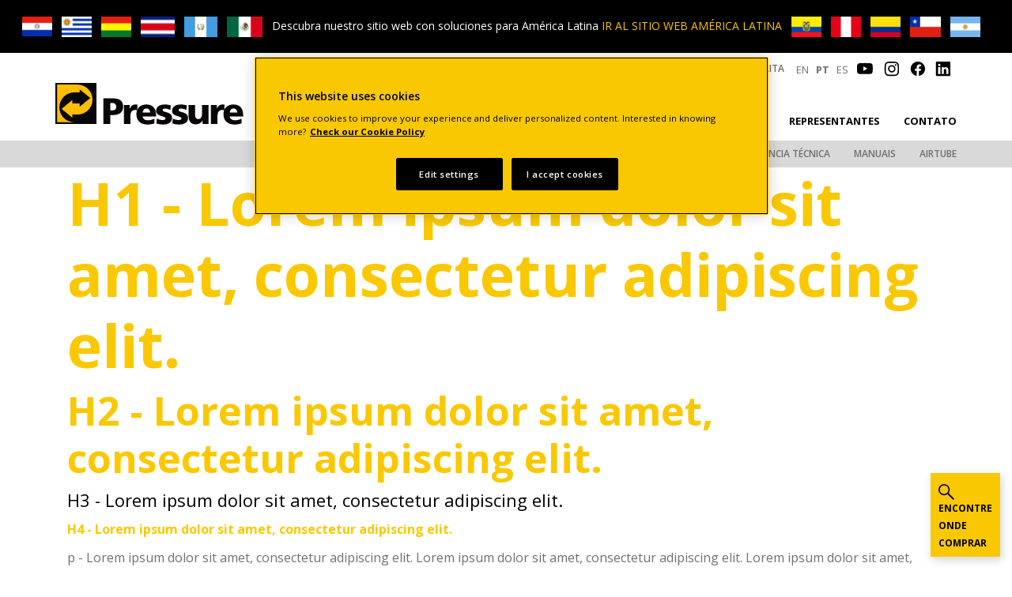

--- FILE ---
content_type: text/html; charset=UTF-8
request_url: https://homologacao.compressorespressure.com.br/blog/tag/economia/
body_size: 119262
content:
<!doctype html>
<html lang="pt-br">
<head>
<!-- OneTrust Cookies Consent Notice start for pressurecompressores.com -->
<script type="text/javascript" src="https://cdn.cookielaw.org/consent/2f551319-458e-4c6e-889a-c79d35f178d9/OtAutoBlock.js" ></script>
<script src="https://cdn.cookielaw.org/scripttemplates/otSDKStub.js"  type="text/javascript" charset="UTF-8" data-domain-script="2f551319-458e-4c6e-889a-c79d35f178d9" ></script>
<script type="text/javascript">
function OptanonWrapper() { }
</script>
<!-- OneTrust Cookies Consent Notice end for pressurecompressores.com -->
  <!-- Google Tag Manager -->
  <script>(function(w,d,s,l,i){w[l]=w[l]||[];w[l].push({'gtm.start':
  new Date().getTime(),event:'gtm.js'});var f=d.getElementsByTagName(s)[0],
  j=d.createElement(s),dl=l!='dataLayer'?'&l='+l:'';j.async=true;j.src=
  'https://www.googletagmanager.com/gtm.js?id='+i+dl;f.parentNode.insertBefore(j,f);
  })(window,document,'script','dataLayer','GTM-M23MSS2');</script>
  <!-- End Google Tag Manager -->
  <title>Arquivos economia - Pressure</title>
  <!-- Required meta tags -->
  <meta charset="utf-8">
  <meta name="format-detection" content="telephone=no">
  <meta name="viewport" content="width=device-width, initial-scale=1, shrink-to-fit=no">
  <meta name='robots' content='noindex, nofollow' />
	<style>img:is([sizes="auto" i], [sizes^="auto," i]) { contain-intrinsic-size: 3000px 1500px }</style>
	
	<!-- This site is optimized with the Yoast SEO plugin v24.5 - https://yoast.com/wordpress/plugins/seo/ -->
	<meta property="og:locale" content="pt_BR" />
	<meta property="og:type" content="article" />
	<meta property="og:title" content="Arquivos economia - Pressure" />
	<meta property="og:url" content="https://homologacao.compressorespressure.com.br/blog/tag/economia/" />
	<meta property="og:site_name" content="Pressure" />
	<meta name="twitter:card" content="summary_large_image" />
	<script type="application/ld+json" class="yoast-schema-graph">{"@context":"https://schema.org","@graph":[{"@type":"CollectionPage","@id":"https://homologacao.compressorespressure.com.br/blog/tag/economia/","url":"https://homologacao.compressorespressure.com.br/blog/tag/economia/","name":"Arquivos economia - Pressure","isPartOf":{"@id":"https://homologacao.compressorespressure.com.br/#website"},"primaryImageOfPage":{"@id":"https://homologacao.compressorespressure.com.br/blog/tag/economia/#primaryimage"},"image":{"@id":"https://homologacao.compressorespressure.com.br/blog/tag/economia/#primaryimage"},"thumbnailUrl":"https://homologacao.compressorespressure.com.br/wp-content/uploads/2022/04/PRESSURE_BLOGPOST_HEADER-4.png","breadcrumb":{"@id":"https://homologacao.compressorespressure.com.br/blog/tag/economia/#breadcrumb"},"inLanguage":"pt-BR"},{"@type":"ImageObject","inLanguage":"pt-BR","@id":"https://homologacao.compressorespressure.com.br/blog/tag/economia/#primaryimage","url":"https://homologacao.compressorespressure.com.br/wp-content/uploads/2022/04/PRESSURE_BLOGPOST_HEADER-4.png","contentUrl":"https://homologacao.compressorespressure.com.br/wp-content/uploads/2022/04/PRESSURE_BLOGPOST_HEADER-4.png","width":1920,"height":1081,"caption":"compressores e energia elétrica"},{"@type":"BreadcrumbList","@id":"https://homologacao.compressorespressure.com.br/blog/tag/economia/#breadcrumb","itemListElement":[{"@type":"ListItem","position":1,"name":"Início","item":"https://homologacao.compressorespressure.com.br/"},{"@type":"ListItem","position":2,"name":"economia"}]},{"@type":"WebSite","@id":"https://homologacao.compressorespressure.com.br/#website","url":"https://homologacao.compressorespressure.com.br/","name":"Pressure Compressores |","description":"A melhor empresas de compressores de ar do Brasil","publisher":{"@id":"https://homologacao.compressorespressure.com.br/#organization"},"potentialAction":[{"@type":"SearchAction","target":{"@type":"EntryPoint","urlTemplate":"https://homologacao.compressorespressure.com.br/?s={search_term_string}"},"query-input":{"@type":"PropertyValueSpecification","valueRequired":true,"valueName":"search_term_string"}}],"inLanguage":"pt-BR"},{"@type":"Organization","@id":"https://homologacao.compressorespressure.com.br/#organization","name":"Pressure Compressores","url":"https://homologacao.compressorespressure.com.br/","logo":{"@type":"ImageObject","inLanguage":"pt-BR","@id":"https://homologacao.compressorespressure.com.br/#/schema/logo/image/","url":"https://homologacao.compressorespressure.com.br/wp-content/uploads/2020/04/SLIDER_PRINCIPAL_MOBILE-NOVAS_LINHAS.png","contentUrl":"https://homologacao.compressorespressure.com.br/wp-content/uploads/2020/04/SLIDER_PRINCIPAL_MOBILE-NOVAS_LINHAS.png","width":360,"height":178,"caption":"Pressure Compressores"},"image":{"@id":"https://homologacao.compressorespressure.com.br/#/schema/logo/image/"},"sameAs":["https://www.facebook.com/pressure.com.br/","https://www.linkedin.com/company/pressure-compressores/","https://www.youtube.com/channel/UC04qWinJii40ECW5YPcwLrw"]}]}</script>
	<!-- / Yoast SEO plugin. -->


<link rel="alternate" type="application/rss+xml" title="Feed de tag para Pressure &raquo; economia" href="https://homologacao.compressorespressure.com.br/blog/tag/economia/feed/" />
<link rel='stylesheet' id='font-awesome-css' href='https://homologacao.compressorespressure.com.br/wp-content/plugins/woocommerce-ajax-filters/berocket/assets/css/font-awesome.min.css?ver=6.7.4' type='text/css' media='all' />
<style id='font-awesome-inline-css' type='text/css'>
[data-font="FontAwesome"]:before {font-family: 'FontAwesome' !important;content: attr(data-icon) !important;speak: none !important;font-weight: normal !important;font-variant: normal !important;text-transform: none !important;line-height: 1 !important;font-style: normal !important;-webkit-font-smoothing: antialiased !important;-moz-osx-font-smoothing: grayscale !important;}
</style>
<link rel='stylesheet' id='berocket_aapf_widget-style-css' href='https://homologacao.compressorespressure.com.br/wp-content/plugins/woocommerce-ajax-filters/assets/frontend/css/fullmain.min.css?ver=1.6.8.1' type='text/css' media='all' />
<style id='safe-svg-svg-icon-style-inline-css' type='text/css'>
.safe-svg-cover{text-align:center}.safe-svg-cover .safe-svg-inside{display:inline-block;max-width:100%}.safe-svg-cover svg{height:100%;max-height:100%;max-width:100%;width:100%}

</style>
<style id='classic-theme-styles-inline-css' type='text/css'>
/*! This file is auto-generated */
.wp-block-button__link{color:#fff;background-color:#32373c;border-radius:9999px;box-shadow:none;text-decoration:none;padding:calc(.667em + 2px) calc(1.333em + 2px);font-size:1.125em}.wp-block-file__button{background:#32373c;color:#fff;text-decoration:none}
</style>
<style id='global-styles-inline-css' type='text/css'>
:root{--wp--preset--aspect-ratio--square: 1;--wp--preset--aspect-ratio--4-3: 4/3;--wp--preset--aspect-ratio--3-4: 3/4;--wp--preset--aspect-ratio--3-2: 3/2;--wp--preset--aspect-ratio--2-3: 2/3;--wp--preset--aspect-ratio--16-9: 16/9;--wp--preset--aspect-ratio--9-16: 9/16;--wp--preset--color--black: #000000;--wp--preset--color--cyan-bluish-gray: #abb8c3;--wp--preset--color--white: #ffffff;--wp--preset--color--pale-pink: #f78da7;--wp--preset--color--vivid-red: #cf2e2e;--wp--preset--color--luminous-vivid-orange: #ff6900;--wp--preset--color--luminous-vivid-amber: #fcb900;--wp--preset--color--light-green-cyan: #7bdcb5;--wp--preset--color--vivid-green-cyan: #00d084;--wp--preset--color--pale-cyan-blue: #8ed1fc;--wp--preset--color--vivid-cyan-blue: #0693e3;--wp--preset--color--vivid-purple: #9b51e0;--wp--preset--gradient--vivid-cyan-blue-to-vivid-purple: linear-gradient(135deg,rgba(6,147,227,1) 0%,rgb(155,81,224) 100%);--wp--preset--gradient--light-green-cyan-to-vivid-green-cyan: linear-gradient(135deg,rgb(122,220,180) 0%,rgb(0,208,130) 100%);--wp--preset--gradient--luminous-vivid-amber-to-luminous-vivid-orange: linear-gradient(135deg,rgba(252,185,0,1) 0%,rgba(255,105,0,1) 100%);--wp--preset--gradient--luminous-vivid-orange-to-vivid-red: linear-gradient(135deg,rgba(255,105,0,1) 0%,rgb(207,46,46) 100%);--wp--preset--gradient--very-light-gray-to-cyan-bluish-gray: linear-gradient(135deg,rgb(238,238,238) 0%,rgb(169,184,195) 100%);--wp--preset--gradient--cool-to-warm-spectrum: linear-gradient(135deg,rgb(74,234,220) 0%,rgb(151,120,209) 20%,rgb(207,42,186) 40%,rgb(238,44,130) 60%,rgb(251,105,98) 80%,rgb(254,248,76) 100%);--wp--preset--gradient--blush-light-purple: linear-gradient(135deg,rgb(255,206,236) 0%,rgb(152,150,240) 100%);--wp--preset--gradient--blush-bordeaux: linear-gradient(135deg,rgb(254,205,165) 0%,rgb(254,45,45) 50%,rgb(107,0,62) 100%);--wp--preset--gradient--luminous-dusk: linear-gradient(135deg,rgb(255,203,112) 0%,rgb(199,81,192) 50%,rgb(65,88,208) 100%);--wp--preset--gradient--pale-ocean: linear-gradient(135deg,rgb(255,245,203) 0%,rgb(182,227,212) 50%,rgb(51,167,181) 100%);--wp--preset--gradient--electric-grass: linear-gradient(135deg,rgb(202,248,128) 0%,rgb(113,206,126) 100%);--wp--preset--gradient--midnight: linear-gradient(135deg,rgb(2,3,129) 0%,rgb(40,116,252) 100%);--wp--preset--font-size--small: 13px;--wp--preset--font-size--medium: 20px;--wp--preset--font-size--large: 36px;--wp--preset--font-size--x-large: 42px;--wp--preset--font-family--inter: "Inter", sans-serif;--wp--preset--font-family--cardo: Cardo;--wp--preset--spacing--20: 0.44rem;--wp--preset--spacing--30: 0.67rem;--wp--preset--spacing--40: 1rem;--wp--preset--spacing--50: 1.5rem;--wp--preset--spacing--60: 2.25rem;--wp--preset--spacing--70: 3.38rem;--wp--preset--spacing--80: 5.06rem;--wp--preset--shadow--natural: 6px 6px 9px rgba(0, 0, 0, 0.2);--wp--preset--shadow--deep: 12px 12px 50px rgba(0, 0, 0, 0.4);--wp--preset--shadow--sharp: 6px 6px 0px rgba(0, 0, 0, 0.2);--wp--preset--shadow--outlined: 6px 6px 0px -3px rgba(255, 255, 255, 1), 6px 6px rgba(0, 0, 0, 1);--wp--preset--shadow--crisp: 6px 6px 0px rgba(0, 0, 0, 1);}:where(.is-layout-flex){gap: 0.5em;}:where(.is-layout-grid){gap: 0.5em;}body .is-layout-flex{display: flex;}.is-layout-flex{flex-wrap: wrap;align-items: center;}.is-layout-flex > :is(*, div){margin: 0;}body .is-layout-grid{display: grid;}.is-layout-grid > :is(*, div){margin: 0;}:where(.wp-block-columns.is-layout-flex){gap: 2em;}:where(.wp-block-columns.is-layout-grid){gap: 2em;}:where(.wp-block-post-template.is-layout-flex){gap: 1.25em;}:where(.wp-block-post-template.is-layout-grid){gap: 1.25em;}.has-black-color{color: var(--wp--preset--color--black) !important;}.has-cyan-bluish-gray-color{color: var(--wp--preset--color--cyan-bluish-gray) !important;}.has-white-color{color: var(--wp--preset--color--white) !important;}.has-pale-pink-color{color: var(--wp--preset--color--pale-pink) !important;}.has-vivid-red-color{color: var(--wp--preset--color--vivid-red) !important;}.has-luminous-vivid-orange-color{color: var(--wp--preset--color--luminous-vivid-orange) !important;}.has-luminous-vivid-amber-color{color: var(--wp--preset--color--luminous-vivid-amber) !important;}.has-light-green-cyan-color{color: var(--wp--preset--color--light-green-cyan) !important;}.has-vivid-green-cyan-color{color: var(--wp--preset--color--vivid-green-cyan) !important;}.has-pale-cyan-blue-color{color: var(--wp--preset--color--pale-cyan-blue) !important;}.has-vivid-cyan-blue-color{color: var(--wp--preset--color--vivid-cyan-blue) !important;}.has-vivid-purple-color{color: var(--wp--preset--color--vivid-purple) !important;}.has-black-background-color{background-color: var(--wp--preset--color--black) !important;}.has-cyan-bluish-gray-background-color{background-color: var(--wp--preset--color--cyan-bluish-gray) !important;}.has-white-background-color{background-color: var(--wp--preset--color--white) !important;}.has-pale-pink-background-color{background-color: var(--wp--preset--color--pale-pink) !important;}.has-vivid-red-background-color{background-color: var(--wp--preset--color--vivid-red) !important;}.has-luminous-vivid-orange-background-color{background-color: var(--wp--preset--color--luminous-vivid-orange) !important;}.has-luminous-vivid-amber-background-color{background-color: var(--wp--preset--color--luminous-vivid-amber) !important;}.has-light-green-cyan-background-color{background-color: var(--wp--preset--color--light-green-cyan) !important;}.has-vivid-green-cyan-background-color{background-color: var(--wp--preset--color--vivid-green-cyan) !important;}.has-pale-cyan-blue-background-color{background-color: var(--wp--preset--color--pale-cyan-blue) !important;}.has-vivid-cyan-blue-background-color{background-color: var(--wp--preset--color--vivid-cyan-blue) !important;}.has-vivid-purple-background-color{background-color: var(--wp--preset--color--vivid-purple) !important;}.has-black-border-color{border-color: var(--wp--preset--color--black) !important;}.has-cyan-bluish-gray-border-color{border-color: var(--wp--preset--color--cyan-bluish-gray) !important;}.has-white-border-color{border-color: var(--wp--preset--color--white) !important;}.has-pale-pink-border-color{border-color: var(--wp--preset--color--pale-pink) !important;}.has-vivid-red-border-color{border-color: var(--wp--preset--color--vivid-red) !important;}.has-luminous-vivid-orange-border-color{border-color: var(--wp--preset--color--luminous-vivid-orange) !important;}.has-luminous-vivid-amber-border-color{border-color: var(--wp--preset--color--luminous-vivid-amber) !important;}.has-light-green-cyan-border-color{border-color: var(--wp--preset--color--light-green-cyan) !important;}.has-vivid-green-cyan-border-color{border-color: var(--wp--preset--color--vivid-green-cyan) !important;}.has-pale-cyan-blue-border-color{border-color: var(--wp--preset--color--pale-cyan-blue) !important;}.has-vivid-cyan-blue-border-color{border-color: var(--wp--preset--color--vivid-cyan-blue) !important;}.has-vivid-purple-border-color{border-color: var(--wp--preset--color--vivid-purple) !important;}.has-vivid-cyan-blue-to-vivid-purple-gradient-background{background: var(--wp--preset--gradient--vivid-cyan-blue-to-vivid-purple) !important;}.has-light-green-cyan-to-vivid-green-cyan-gradient-background{background: var(--wp--preset--gradient--light-green-cyan-to-vivid-green-cyan) !important;}.has-luminous-vivid-amber-to-luminous-vivid-orange-gradient-background{background: var(--wp--preset--gradient--luminous-vivid-amber-to-luminous-vivid-orange) !important;}.has-luminous-vivid-orange-to-vivid-red-gradient-background{background: var(--wp--preset--gradient--luminous-vivid-orange-to-vivid-red) !important;}.has-very-light-gray-to-cyan-bluish-gray-gradient-background{background: var(--wp--preset--gradient--very-light-gray-to-cyan-bluish-gray) !important;}.has-cool-to-warm-spectrum-gradient-background{background: var(--wp--preset--gradient--cool-to-warm-spectrum) !important;}.has-blush-light-purple-gradient-background{background: var(--wp--preset--gradient--blush-light-purple) !important;}.has-blush-bordeaux-gradient-background{background: var(--wp--preset--gradient--blush-bordeaux) !important;}.has-luminous-dusk-gradient-background{background: var(--wp--preset--gradient--luminous-dusk) !important;}.has-pale-ocean-gradient-background{background: var(--wp--preset--gradient--pale-ocean) !important;}.has-electric-grass-gradient-background{background: var(--wp--preset--gradient--electric-grass) !important;}.has-midnight-gradient-background{background: var(--wp--preset--gradient--midnight) !important;}.has-small-font-size{font-size: var(--wp--preset--font-size--small) !important;}.has-medium-font-size{font-size: var(--wp--preset--font-size--medium) !important;}.has-large-font-size{font-size: var(--wp--preset--font-size--large) !important;}.has-x-large-font-size{font-size: var(--wp--preset--font-size--x-large) !important;}
:where(.wp-block-post-template.is-layout-flex){gap: 1.25em;}:where(.wp-block-post-template.is-layout-grid){gap: 1.25em;}
:where(.wp-block-columns.is-layout-flex){gap: 2em;}:where(.wp-block-columns.is-layout-grid){gap: 2em;}
:root :where(.wp-block-pullquote){font-size: 1.5em;line-height: 1.6;}
</style>
<link rel='stylesheet' id='layerUpQuiz-css' href='https://homologacao.compressorespressure.com.br/wp-content/plugins/calculadora-de-maturidade/app.css?ver=6.7.4' type='text/css' media='all' />
<link rel='stylesheet' id='contact-form-7-css' href='https://homologacao.compressorespressure.com.br/wp-content/plugins/contact-form-7/includes/css/styles.css?ver=6.0.4' type='text/css' media='all' />
<style id='woocommerce-inline-inline-css' type='text/css'>
.woocommerce form .form-row .required { visibility: visible; }
</style>
<link rel='stylesheet' id='wpsl-styles-css' href='https://homologacao.compressorespressure.com.br/wp-content/plugins/wp-store-locator/css/styles.min.css?ver=2.2.241' type='text/css' media='all' />
<link rel='stylesheet' id='brands-styles-css' href='https://homologacao.compressorespressure.com.br/wp-content/plugins/woocommerce/assets/css/brands.css?ver=9.7.1' type='text/css' media='all' />
<link rel='stylesheet' id='slick-css' href='https://homologacao.compressorespressure.com.br/wp-content/themes/pressure/assets/css/slick.css?ver=1' type='text/css' media='all' />
<link rel='stylesheet' id='bootstrap-css' href='https://homologacao.compressorespressure.com.br/wp-content/themes/pressure/assets/css/bootstrap.min.css?ver=1' type='text/css' media='all' />
<link rel='stylesheet' id='pressure-style-css' href='https://homologacao.compressorespressure.com.br/wp-content/themes/pressure/assets/css/style.css?ver=1' type='text/css' media='all' />
<link rel='stylesheet' id='cf7cf-style-css' href='https://homologacao.compressorespressure.com.br/wp-content/plugins/cf7-conditional-fields/style.css?ver=2.5.9' type='text/css' media='all' />
<!--n2css--><!--n2js--><script type="text/javascript" src="https://homologacao.compressorespressure.com.br/wp-includes/js/jquery/jquery.min.js?ver=3.7.1" id="jquery-core-js"></script>
<script type="text/javascript" src="https://homologacao.compressorespressure.com.br/wp-includes/js/jquery/jquery-migrate.min.js?ver=3.4.1" id="jquery-migrate-js"></script>
<script type="text/javascript" id="layerUpQuiz-js-extra">
/* <![CDATA[ */
var ajaxcalc = {"ajaxurl":"https:\/\/homologacao.compressorespressure.com.br\/wp-admin\/admin-ajax.php","search_product":"ca513d7422","get_slide":"79939d9d54"};
/* ]]> */
</script>
<script type="text/javascript" src="https://homologacao.compressorespressure.com.br/wp-content/plugins/calculadora-de-maturidade/all.js?ver=6.7.4" id="layerUpQuiz-js"></script>
<script type="text/javascript" src="https://d335luupugsy2.cloudfront.net/js/integration/stable/rd-js-integration.min.js?ver=6.7.4" id="rdStation-js"></script>
<script type="text/javascript" id="pressurePluginScriptFront-js-extra">
/* <![CDATA[ */
var plugingpj = {"ajaxurl":"https:\/\/homologacao.compressorespressure.com.br\/wp-admin\/admin-ajax.php","list_search_rep":"181f908517","list_search_com":"36a8a02d05","list_search_ass":"f092a8155d","list_by_cep":"2f70837184"};
/* ]]> */
</script>
<script type="text/javascript" src="https://homologacao.compressorespressure.com.br/wp-content/plugins/gerencia-pressure/public/script.js?ver=6.7.4" id="pressurePluginScriptFront-js"></script>
<style></style><!-- Analytics by WP Statistics - https://wp-statistics.com -->
	<noscript><style>.woocommerce-product-gallery{ opacity: 1 !important; }</style></noscript>
	<style class='wp-fonts-local' type='text/css'>
@font-face{font-family:Inter;font-style:normal;font-weight:300 900;font-display:fallback;src:url('https://homologacao.compressorespressure.com.br/wp-content/plugins/woocommerce/assets/fonts/Inter-VariableFont_slnt,wght.woff2') format('woff2');font-stretch:normal;}
@font-face{font-family:Cardo;font-style:normal;font-weight:400;font-display:fallback;src:url('https://homologacao.compressorespressure.com.br/wp-content/plugins/woocommerce/assets/fonts/cardo_normal_400.woff2') format('woff2');}
</style>
<link rel="icon" href="https://homologacao.compressorespressure.com.br/wp-content/uploads/2020/04/pressurefavicom.png" sizes="32x32" />
<link rel="icon" href="https://homologacao.compressorespressure.com.br/wp-content/uploads/2020/04/pressurefavicom.png" sizes="192x192" />
<link rel="apple-touch-icon" href="https://homologacao.compressorespressure.com.br/wp-content/uploads/2020/04/pressurefavicom.png" />
<meta name="msapplication-TileImage" content="https://homologacao.compressorespressure.com.br/wp-content/uploads/2020/04/pressurefavicom.png" />
  <script src="https://code.jquery.com/jquery-3.5.1.min.js"></script>


</head>
<body class="archive tag tag-economia tag-245 theme-pressure woocommerce-no-js">
<!-- Google Tag Manager (noscript) -->
<noscript><iframe src="https://www.googletagmanager.com/ns.html?id=GTM-M23MSS2"
height="0" width="0" style="display:none;visibility:hidden"></iframe></noscript>
<!-- End Google Tag Manager (noscript) -->

<section class="container-fluid section-latam">
  <ul>
    <li>
      <svg width="38" height="25" viewBox="0 0 38 25" fill="none" xmlns="http://www.w3.org/2000/svg" xmlns:xlink="http://www.w3.org/1999/xlink">
      <rect width="38" height="25" fill="url(#pattern0_1141_14)"/>
      <defs>
      <pattern id="pattern0_1141_14" patternContentUnits="objectBoundingBox" width="1" height="1">
      <use xlink:href="#image0_1141_14" transform="matrix(0.00297619 0 0 0.00452381 0 -0.0179762)"/>
      </pattern>
      <image id="image0_1141_14" width="336" height="229" xlink:href="[data-uri]"/>
      </defs>
      </svg>
    </li>

    <li>
      <svg width="38" height="26" viewBox="0 0 38 26" fill="none" xmlns="http://www.w3.org/2000/svg" xmlns:xlink="http://www.w3.org/1999/xlink">
      <rect width="38" height="26" fill="url(#pattern0_1141_13)"/>
      <defs>
      <pattern id="pattern0_1141_13" patternContentUnits="objectBoundingBox" width="1" height="1">
      <use xlink:href="#image0_1141_13" transform="matrix(0.00298782 0 0 0.00436681 -0.00195357 0)"/>
      </pattern>
      <image id="image0_1141_13" width="336" height="229" xlink:href="[data-uri]"/>
      </defs>
      </svg>
    </li>

    <li>
      <svg width="38" height="26" viewBox="0 0 38 26" fill="none" xmlns="http://www.w3.org/2000/svg" xmlns:xlink="http://www.w3.org/1999/xlink">
      <rect width="38" height="26" fill="url(#pattern0_1141_7)"/>
      <defs>
      <pattern id="pattern0_1141_7" patternContentUnits="objectBoundingBox" width="1" height="1">
      <use xlink:href="#image0_1141_7" transform="matrix(0.00298782 0 0 0.00436681 -0.00195357 0)"/>
      </pattern>
      <image id="image0_1141_7" width="336" height="229" xlink:href="[data-uri]"/>
      </defs>
      </svg>

    </li>

    <li>
      <svg width="43" height="26" viewBox="0 0 43 26" fill="none" xmlns="http://www.w3.org/2000/svg" xmlns:xlink="http://www.w3.org/1999/xlink">
      <rect width="43" height="26" fill="url(#pattern0_1141_6)"/>
      <defs>
      <pattern id="pattern0_1141_6" patternContentUnits="objectBoundingBox" width="1" height="1">
      <use xlink:href="#image0_1141_6" transform="matrix(0.0026404 0 0 0.00436681 -0.00431604 0)"/>
      </pattern>
      <image id="image0_1141_6" width="382" height="229" xlink:href="[data-uri]"/>
      </defs>
      </svg>

    </li>

    <li>
      <svg width="42" height="26" viewBox="0 0 42 26" fill="none" xmlns="http://www.w3.org/2000/svg" xmlns:xlink="http://www.w3.org/1999/xlink">
      <rect width="42" height="26" fill="url(#pattern0_1141_5)"/>
      <defs>
      <pattern id="pattern0_1141_5" patternContentUnits="objectBoundingBox" width="1" height="1">
      <use xlink:href="#image0_1141_5" transform="matrix(0.00274725 0 0 0.00443787 0 -0.00813609)"/>
      </pattern>
      <image id="image0_1141_5" width="364" height="229" xlink:href="[data-uri]"/>
      </defs>
      </svg>

    </li>

    <li>
      <svg width="45" height="26" viewBox="0 0 45 26" fill="none" xmlns="http://www.w3.org/2000/svg" xmlns:xlink="http://www.w3.org/1999/xlink">
      <rect width="45" height="26" fill="url(#pattern0_1141_4)"/>
      <defs>
      <pattern id="pattern0_1141_4" patternContentUnits="objectBoundingBox" width="1" height="1">
      <use xlink:href="#image0_1141_4" transform="matrix(0.00252305 0 0 0.00436681 -0.00460941 0)"/>
      </pattern>
      <image id="image0_1141_4" width="400" height="229" xlink:href="[data-uri]"/>
      </defs>
      </svg>

    </li>

    <li>
      <p>Descubra nuestro sitio web con soluciones para América Latina <br><a href="https://pressurecompressores.com/latam" target="_blank" rel="noopener noreferrer">IR AL SITIO WEB AMÉRICA LATINA</a></p>
    </li>

    <li>
      <svg width="38" height="26" viewBox="0 0 38 26" fill="none" xmlns="http://www.w3.org/2000/svg" xmlns:xlink="http://www.w3.org/1999/xlink">
      <rect width="38" height="26" fill="url(#pattern0_1141_8)"/>
      <defs>
      <pattern id="pattern0_1141_8" patternContentUnits="objectBoundingBox" width="1" height="1">
      <use xlink:href="#image0_1141_8" transform="matrix(0.00298782 0 0 0.00436681 -0.00195357 0)"/>
      </pattern>
      <image id="image0_1141_8" width="336" height="229" xlink:href="[data-uri]"/>
      </defs>
      </svg>

    </li>

    <li>
      <svg width="38" height="26" viewBox="0 0 38 26" fill="none" xmlns="http://www.w3.org/2000/svg" xmlns:xlink="http://www.w3.org/1999/xlink">
      <rect width="38" height="26" fill="url(#pattern0_1141_10)"/>
      <defs>
      <pattern id="pattern0_1141_10" patternContentUnits="objectBoundingBox" width="1" height="1">
      <use xlink:href="#image0_1141_10" transform="matrix(0.00298782 0 0 0.00436681 -0.00195357 0)"/>
      </pattern>
      <image id="image0_1141_10" width="336" height="229" xlink:href="[data-uri]"/>
      </defs>
      </svg>
    </li>

    <li>
      <svg width="38" height="26" viewBox="0 0 38 26" fill="none" xmlns="http://www.w3.org/2000/svg" xmlns:xlink="http://www.w3.org/1999/xlink">
      <rect width="38" height="26" fill="url(#pattern0_1141_9)"/>
      <defs>
      <pattern id="pattern0_1141_9" patternContentUnits="objectBoundingBox" width="1" height="1">
      <use xlink:href="#image0_1141_9" transform="matrix(0.00298782 0 0 0.00436681 -0.00195357 0)"/>
      </pattern>
      <image id="image0_1141_9" width="336" height="229" xlink:href="[data-uri]"/>
      </defs>
      </svg>

    </li>

    <li>
      <svg width="39" height="26" viewBox="0 0 39 26" fill="none" xmlns="http://www.w3.org/2000/svg" xmlns:xlink="http://www.w3.org/1999/xlink">
      <rect width="39" height="26" fill="url(#pattern0_1141_11)"/>
      <defs>
      <pattern id="pattern0_1141_11" patternContentUnits="objectBoundingBox" width="1" height="1">
      <use xlink:href="#image0_1141_11" transform="matrix(0.00297619 0 0 0.00446429 0 -0.0111607)"/>
      </pattern>
      <image id="image0_1141_11" width="336" height="229" xlink:href="[data-uri]"/>
      </defs>
      </svg>

    </li>

    <li>
      <svg width="38" height="26" viewBox="0 0 38 26" fill="none" xmlns="http://www.w3.org/2000/svg"  xmlns:xlink="http://www.w3.org/1999/xlink">
        <rect width="38" height="26" fill="url(#pattern0_1141_12)"/>
        <defs>
        <pattern id="pattern0_1141_12" patternContentUnits="objectBoundingBox" width="1" height="1">
        <use xlink:href="#image0_1141_12" transform="matrix(0.00298782 0 0 0.00436681 -0.00195357 0)"/>
        </pattern>
        <image id="image0_1141_12" width="336" height="229" xlink:href="[data-uri]"/>
        </defs>
        </svg>
    </li>
  </ul>
</section>

<section class="container-flex menu-translate-mobile">
  <nav class="navbar navbar-expand-lg d-block d-md-none" role="navigation">
      <div class="container p-0">
          <div class="m-auto d-flex">
            <div class="col-12">
              <div class="gtranslate_wrapper" id="gt-wrapper-48515459"></div>            </div>
          </div>
      </div>
  </nav>
</section>

<section class="container-flex top-menu">
  <nav class="menu-pressure-social navbar navbar-expand-lg navbar-light bg-light d-none d-md-block pb-0" role="navigation">
      <div class="container p-0">
          <div id="layer-menu-pressure-social">
            <ul id="menu-pressure-menu-social">
              <li>
                <a href="https://onevirtualoffice.sharepoint.com/sites/bp_brand_pressure/" class="nav-link">Área restrita</a>
                <div class="gtranslate_wrapper" id="gt-wrapper-10527105"></div>              </li>
                                                          <li><a href="https://www.youtube.com/channel/UCrtGBHvssUoW8cMegfXkMsg" target="_blank"><span class="sprites you-tube-header mx-1"></span></a></li>                        <li><a href="https://instagram.com/pressurecompressores?igshid=1jb5xbz1l41yu" target="_blank"><span class="sprites instagram-header mx-1"></span></a></li>                        <li><a href="https://www.facebook.com/pressure.com.br/" target="_blank"><span class="sprites facebook-header mx-1"></span></a></li>                        <li><a href="https://www.linkedin.com/company/pressure-compressores" target="_blank"><span class="sprites linkedin-header mx-1"></span></a></li>                                        </ul>
                          </div>
      </div>
  </nav>
</section>

<div class="container-menu-fixed d-sm-block">
  <section class="d-none d-md-block container-flex layer-section-menu">
    <nav class="menu-pressure-nav navbar navbar-expand-lg navbar-light bg-light" role="navigation">
        <div class="container p-0">
            <!-- Brand and toggle get grouped for better mobile display -->
            <a class="navbar-brand brand-size" href="https://homologacao.compressorespressure.com.br">
                <img src="https://homologacao.compressorespressure.com.br/wp-content/themes/pressure/assets/img/logo-new-size.png" alt="Pressure">
            </a>
            <button class="navbar-toggler" type="button" data-toggle="collapse" data-target="#layer-menu-pressure" aria-controls="layer-menu-pressure" aria-expanded="false" aria-label="Toggle navigation">
                <span class="navbar-toggler-icon"></span>
            </button>
            <div id="layer-menu-pressure" class="collapse navbar-collapse"><ul id="menu-pressure-menu" class="nav navbar-nav ml-auto my-4 my-md-0"><li itemscope="itemscope" itemtype="https://www.schema.org/SiteNavigationElement" id="menu-item-11" class="menu-item menu-item-type-post_type menu-item-object-page menu-item-home menu-item-11 nav-item"><a title="Home" href="https://homologacao.compressorespressure.com.br/" class="nav-link">Home</a></li>
<li itemscope="itemscope" itemtype="https://www.schema.org/SiteNavigationElement" id="menu-item-24" class="menu-item menu-item-type-post_type menu-item-object-page menu-item-24 nav-item"><a title="A pressure" href="https://homologacao.compressorespressure.com.br/a-pressure/" class="nav-link">A pressure</a></li>
<li itemscope="itemscope" itemtype="https://www.schema.org/SiteNavigationElement" id="menu-item-193" class="menu-item menu-item-type-post_type menu-item-object-page menu-item-193 nav-item"><a title="Produtos" href="https://homologacao.compressorespressure.com.br/produtos/" class="nav-link">Produtos</a></li>
<li itemscope="itemscope" itemtype="https://www.schema.org/SiteNavigationElement" id="menu-item-3007" class="menu-item menu-item-type-post_type menu-item-object-page menu-item-3007 nav-item"><a title="Onde comprar" href="https://homologacao.compressorespressure.com.br/onde-comprar/" class="nav-link">Onde comprar</a></li>
<li itemscope="itemscope" itemtype="https://www.schema.org/SiteNavigationElement" id="menu-item-3243" class="menu-item menu-item-type-post_type menu-item-object-page menu-item-3243 nav-item"><a title="Distribuidores" href="https://homologacao.compressorespressure.com.br/distribuidores/" class="nav-link">Distribuidores</a></li>
<li itemscope="itemscope" itemtype="https://www.schema.org/SiteNavigationElement" id="menu-item-196" class="menu-item menu-item-type-post_type menu-item-object-page menu-item-196 nav-item"><a title="Representantes" href="https://homologacao.compressorespressure.com.br/representantes/" class="nav-link">Representantes</a></li>
<li itemscope="itemscope" itemtype="https://www.schema.org/SiteNavigationElement" id="menu-item-138" class="removepd menu-item menu-item-type-post_type menu-item-object-page menu-item-138 nav-item"><a title="Contato" href="https://homologacao.compressorespressure.com.br/contato/" class="nav-link">Contato</a></li>
</ul></div>        </div>
    </nav>
  </section>

  <section class="d-none d-md-block container-flex sub-menu-fix">
    <nav class="menu-pressure-sub navbar navbar-expand-lg navbar-light bg-light" role="navigation">
        <div class="container p-0">
            <div id="layer-menu-pressure-top" class="collapse navbar-collapse"><ul id="menu-pressure-menu-sub" class="nav navbar-nav ml-auto"><li itemscope="itemscope" itemtype="https://www.schema.org/SiteNavigationElement" id="menu-item-4994" class="btn-calculadora menu-item menu-item-type-custom menu-item-object-custom menu-item-4994 nav-item"><a title="Calculadoras" href="#" class="nav-link">Calculadoras</a></li>
<li itemscope="itemscope" itemtype="https://www.schema.org/SiteNavigationElement" id="menu-item-3008" class="menu-item menu-item-type-post_type menu-item-object-page menu-item-3008 nav-item"><a title="Blog Pressure Compressores" href="https://homologacao.compressorespressure.com.br/blog/" class="nav-link">Blog Pressure Compressores</a></li>
<li itemscope="itemscope" itemtype="https://www.schema.org/SiteNavigationElement" id="menu-item-635" class="menu-item menu-item-type-post_type menu-item-object-page menu-item-635 nav-item"><a title="Aplicações" href="https://homologacao.compressorespressure.com.br/aplicacoes/" class="nav-link">Aplicações</a></li>
<li itemscope="itemscope" itemtype="https://www.schema.org/SiteNavigationElement" id="menu-item-277" class="menu-item menu-item-type-post_type menu-item-object-page menu-item-277 nav-item"><a title="Ative sua garantia" href="https://homologacao.compressorespressure.com.br/ative-sua-garantia/" class="nav-link">Ative sua garantia</a></li>
<li itemscope="itemscope" itemtype="https://www.schema.org/SiteNavigationElement" id="menu-item-3009" class="menu-item menu-item-type-post_type menu-item-object-page menu-item-3009 nav-item"><a title="Assistência Técnica" href="https://homologacao.compressorespressure.com.br/assistencia-tecnica/" class="nav-link">Assistência Técnica</a></li>
<li itemscope="itemscope" itemtype="https://www.schema.org/SiteNavigationElement" id="menu-item-271" class="menu-item menu-item-type-post_type menu-item-object-page menu-item-271 nav-item"><a title="Manuais" href="https://homologacao.compressorespressure.com.br/manuais/" class="nav-link">Manuais</a></li>
<li itemscope="itemscope" itemtype="https://www.schema.org/SiteNavigationElement" id="menu-item-3010" class="removepd menu-item menu-item-type-post_type menu-item-object-page menu-item-3010 nav-item"><a title="AirTube" href="https://homologacao.compressorespressure.com.br/app-airtube/" class="nav-link">AirTube</a></li>
<li itemscope="itemscope" itemtype="https://www.schema.org/SiteNavigationElement" id="menu-item-1685" class="only-footer-menu menu-item menu-item-type-post_type menu-item-object-page menu-item-privacy-policy menu-item-1685 nav-item"><a title="Política de privacidade" href="https://homologacao.compressorespressure.com.br/politica-de-privacidade/" class="nav-link">Política de privacidade</a></li>
<li itemscope="itemscope" itemtype="https://www.schema.org/SiteNavigationElement" id="menu-item-1686" class="only-footer-menu menu-item menu-item-type-post_type menu-item-object-page menu-item-1686 nav-item"><a title="Termos de uso" href="https://homologacao.compressorespressure.com.br/termos-de-uso/" class="nav-link">Termos de uso</a></li>
</ul></div>        </div>
    </nav>
  </section>

  <section class="d-block d-md-none container-flex layer-section-menu">
    <nav class="menu-pressure-nav navbar  p-0 navbar-mobile-layer navbar-expand-lg navbar-light bg-light" role="navigation">
        <div class="container p-0">
            <!-- Brand and toggle get grouped for better mobile display -->
            <a class="navbar-brand brand-size" href="https://homologacao.compressorespressure.com.br">
                <img src="https://homologacao.compressorespressure.com.br/wp-content/themes/pressure/assets/img/logo-new-size.png" alt="Pressure">
            </a>
            <button class="navbar-toggler" type="button" data-toggle="collapse" data-target="#layer-menumobile-pressure" aria-controls="layer-menumobile-pressure" aria-expanded="false" aria-label="Toggle navigation">
              <div id="navbar-hamburger">
                <span class="icon-bar"></span>
                <span class="icon-bar"></span>
                <span class="icon-bar"></span>
              </div>
              <div id="navbar-close" class="hidden">
                <span class="sprites icon-remove"></span>
              </div>
            </button>
            <div id="layer-menumobile-pressure" class="collapse navbar-collapse"><ul id="menu-pressure-menu-mobile" class="nav navbar-nav ml-auto my-4 my-md-0"><li itemscope="itemscope" itemtype="https://www.schema.org/SiteNavigationElement" id="menu-item-1510" class="menu-item menu-item-type-post_type menu-item-object-page menu-item-home menu-item-1510 nav-item"><a title="Home" href="https://homologacao.compressorespressure.com.br/" class="nav-link">Home</a></li>
<li itemscope="itemscope" itemtype="https://www.schema.org/SiteNavigationElement" id="menu-item-1511" class="menu-item menu-item-type-post_type menu-item-object-page menu-item-1511 nav-item"><a title="A pressure" href="https://homologacao.compressorespressure.com.br/a-pressure/" class="nav-link">A pressure</a></li>
<li itemscope="itemscope" itemtype="https://www.schema.org/SiteNavigationElement" id="menu-item-1509" class="menu-item menu-item-type-post_type menu-item-object-page menu-item-1509 nav-item"><a title="Produtos" href="https://homologacao.compressorespressure.com.br/produtos/" class="nav-link">Produtos</a></li>
<li itemscope="itemscope" itemtype="https://www.schema.org/SiteNavigationElement" id="menu-item-1512" class="menu-item menu-item-type-post_type menu-item-object-page menu-item-1512 nav-item"><a title="Assistência Técnica" href="https://homologacao.compressorespressure.com.br/assistencia-tecnica/" class="nav-link">Assistência Técnica</a></li>
<li itemscope="itemscope" itemtype="https://www.schema.org/SiteNavigationElement" id="menu-item-3244" class="menu-item menu-item-type-post_type menu-item-object-page menu-item-3244 nav-item"><a title="Distribuidores" href="https://homologacao.compressorespressure.com.br/distribuidores/" class="nav-link">Distribuidores</a></li>
<li itemscope="itemscope" itemtype="https://www.schema.org/SiteNavigationElement" id="menu-item-1508" class="menu-item menu-item-type-post_type menu-item-object-page menu-item-1508 nav-item"><a title="Representantes" href="https://homologacao.compressorespressure.com.br/representantes/" class="nav-link">Representantes</a></li>
<li itemscope="itemscope" itemtype="https://www.schema.org/SiteNavigationElement" id="menu-item-1514" class="menu-item menu-item-type-post_type menu-item-object-page menu-item-1514 nav-item"><a title="Blog Pressure" href="https://homologacao.compressorespressure.com.br/blog/" class="nav-link">Blog Pressure</a></li>
<li itemscope="itemscope" itemtype="https://www.schema.org/SiteNavigationElement" id="menu-item-1515" class="menu-item menu-item-type-post_type menu-item-object-page menu-item-1515 nav-item"><a title="Contato" href="https://homologacao.compressorespressure.com.br/contato/" class="nav-link">Contato</a></li>
<li itemscope="itemscope" itemtype="https://www.schema.org/SiteNavigationElement" id="menu-item-1503" class="submenuMovel menu-item menu-item-type-post_type menu-item-object-page menu-item-1503 nav-item"><a title="Aplicações" href="https://homologacao.compressorespressure.com.br/aplicacoes/" class="nav-link">Aplicações</a></li>
<li itemscope="itemscope" itemtype="https://www.schema.org/SiteNavigationElement" id="menu-item-1513" class="submenuMovel menu-item menu-item-type-post_type menu-item-object-page menu-item-1513 nav-item"><a title="Ative sua garantia" href="https://homologacao.compressorespressure.com.br/ative-sua-garantia/" class="nav-link">Ative sua garantia</a></li>
<li itemscope="itemscope" itemtype="https://www.schema.org/SiteNavigationElement" id="menu-item-1506" class="submenuMovel menu-item menu-item-type-post_type menu-item-object-page menu-item-1506 nav-item"><a title="Onde comprar" href="https://homologacao.compressorespressure.com.br/onde-comprar/" class="nav-link">Onde comprar</a></li>
<li itemscope="itemscope" itemtype="https://www.schema.org/SiteNavigationElement" id="menu-item-3011" class="submenuMovel menu-item menu-item-type-post_type menu-item-object-page menu-item-3011 nav-item"><a title="Calculadora de Pistão" href="https://homologacao.compressorespressure.com.br/calculadora-de-pistao/" class="nav-link">Calculadora de Pistão</a></li>
<li itemscope="itemscope" itemtype="https://www.schema.org/SiteNavigationElement" id="menu-item-5212" class="menu-item menu-item-type-post_type menu-item-object-page menu-item-5212 nav-item"><a title="Conversor Parafuso" href="https://homologacao.compressorespressure.com.br/conversor-parafuso/" class="nav-link">Conversor Parafuso</a></li>
<li itemscope="itemscope" itemtype="https://www.schema.org/SiteNavigationElement" id="menu-item-1507" class="submenuMovel menu-item menu-item-type-post_type menu-item-object-page menu-item-1507 nav-item"><a title="Manuais" href="https://homologacao.compressorespressure.com.br/manuais/" class="nav-link">Manuais</a></li>
<li itemscope="itemscope" itemtype="https://www.schema.org/SiteNavigationElement" id="menu-item-3012" class="submenuMovel menu-item menu-item-type-post_type menu-item-object-page menu-item-3012 nav-item"><a title="AirTube" href="https://homologacao.compressorespressure.com.br/app-airtube/" class="nav-link">AirTube</a></li>
</ul></div>        </div>
    </nav>
  </section>
</div>
<div class="container-fluir container-link-calculator">
  <div class="container">
    <div class="row">
      <div class="col-12 col-md-6">
                <a href="https://homologacao.compressorespressure.com.br/calculadora-de-pistao/" class="calc-amarelo">
          <span>Calculadora de Pistão</span>
          <img src="https://homologacao.compressorespressure.com.br/wp-content/themes/pressure/assets/img/img-calc-pistao.jpg" alt="Calculadora de Pistão">
        </a>
      </div>
      <div class="col-12 col-md-6">
                <a href="https://homologacao.compressorespressure.com.br/?p=5055" class="calc-branco">
          <span>Calculadora Parafuso</span>
          <img src="https://homologacao.compressorespressure.com.br/wp-content/themes/pressure/assets/img/img-calc-parafuso.jpg" alt="Calculadora Parafuso">
        </a>
      </div>
    </div>
  </div>
</div><div class="container">
    <h1 class="pre-amarelo">H1 - Lorem ipsum dolor sit amet, consectetur adipiscing elit.</h1>
    <h2 class="pre-amarelo">H2 - Lorem ipsum dolor sit amet, consectetur adipiscing elit.</h2>
    <h3 class="pre-preto">H3 - Lorem ipsum dolor sit amet, consectetur adipiscing elit.</h3>
    <h4 class="pre-amarelo">H4 - Lorem ipsum dolor sit amet, consectetur adipiscing elit.</h4>
    <p class="pre-cinza2">p - Lorem ipsum dolor sit amet, consectetur adipiscing elit. Lorem ipsum dolor sit amet, consectetur adipiscing elit. Lorem ipsum dolor sit amet, consectetur adipiscing elit. Lorem ipsum dolor sit amet, consectetur adipiscing elit. Lorem ipsum dolor sit amet, consectetur adipiscing elit.</p>
    <p class="pre-cinza2">p - Lorem ipsum dolor sit amet, consectetur adipiscing elit. Lorem ipsum dolor sit amet, consectetur adipiscing elit. Lorem ipsum dolor sit amet, consectetur adipiscing elit. Lorem ipsum dolor sit amet, consectetur adipiscing elit. Lorem ipsum dolor sit amet, consectetur adipiscing elit.</p>
    <strong>Strong - Lorem ipsum dolor sit amet, consectetur adipiscing elit.</strong><br />
    <button class="button-p sprites">Botão</button>
    <a class="button-p sprites" href="#">Botão</a><br /><hr>
    <button class="button-b sprites">Botão</button>
    <a class="button-b sprites" href="#">Botão</a><br /><hr>
    <button class="button-a sprites">Botão</button>
    <a class="button-a sprites" href="#">Botão</a><br /><hr>
    <button class="button-ap sprites">Botão</button>
    <a class="button-ap sprites" href="#">Botão</a><br /><hr>

    <button class="button-steps-cz">1999</button>
    <a class="button-steps-cz" href="#">Botão</a><br /><hr>
</div>
<footer class="container-fluid footer-pressure pt-5 p-0">
    <div class="container">
        <div class="row">
            <div class="col-12 logo-footer-container mb-4">
                <img src="https://homologacao.compressorespressure.com.br/wp-content/themes/pressure/assets/img/logo-pressure-p.png" alt="Pressure">
                <p class="mb-0 mt-3">Qualidade, eficiência e inovação.</p>
            </div>
            <div class="col-md-4 col-12 mb-5 mb-sm-0 cols-footer">
                <p class="pre-branco">A Pressure está há 29 anos no mercado com o principal objetivo de desenvolver equipamentos que ofereçam resistência e qualidade. </p>
                <h6 class="title-footer">SAC</h6>
                <p class="pre-branco">+55 (11) 2189 3942<br />+55 (11) 2189 3940 <br /> +55 (11) 2189 3934 <br /> +55 (11) 2189 5552<br />contato@pressurecompressores.com</p>
                <h6 class="title-footer">Redes Sociais</h6>
                                    <ul class="social-link-footer">
                                            <li><a href="https://www.youtube.com/channel/UCrtGBHvssUoW8cMegfXkMsg" target="_blank"><span class="sprites you-tube-footer"></span></a></li>                        <li><a href="https://instagram.com/pressurecompressores?igshid=1jb5xbz1l41yu" target="_blank"><span class="sprites instagram-footer"></span></a></li>                        <li><a href="https://www.facebook.com/pressure.com.br/" target="_blank"><span class="sprites facebook-footer"></span></a></li>                        <li><a href="https://www.linkedin.com/company/pressure-compressores" target="_blank"><span class="sprites linkedin-footer"></span></a></li>                                        </ul>
                            </div>
            <div class="col-md-4 col-12 cols-footer">
                <div class="row">
                    <div id="layer-menu-pressure-footer" class="col-6"><ul id="menu-pressure-menu-1" class="menu"><li itemscope="itemscope" itemtype="https://www.schema.org/SiteNavigationElement" class="menu-item menu-item-type-post_type menu-item-object-page menu-item-home menu-item-11 nav-item"><a title="Home" href="https://homologacao.compressorespressure.com.br/" class="nav-link">Home</a></li>
<li itemscope="itemscope" itemtype="https://www.schema.org/SiteNavigationElement" class="menu-item menu-item-type-post_type menu-item-object-page menu-item-24 nav-item"><a title="A pressure" href="https://homologacao.compressorespressure.com.br/a-pressure/" class="nav-link">A pressure</a></li>
<li itemscope="itemscope" itemtype="https://www.schema.org/SiteNavigationElement" class="menu-item menu-item-type-post_type menu-item-object-page menu-item-193 nav-item"><a title="Produtos" href="https://homologacao.compressorespressure.com.br/produtos/" class="nav-link">Produtos</a></li>
<li itemscope="itemscope" itemtype="https://www.schema.org/SiteNavigationElement" class="menu-item menu-item-type-post_type menu-item-object-page menu-item-3007 nav-item"><a title="Onde comprar" href="https://homologacao.compressorespressure.com.br/onde-comprar/" class="nav-link">Onde comprar</a></li>
<li itemscope="itemscope" itemtype="https://www.schema.org/SiteNavigationElement" class="menu-item menu-item-type-post_type menu-item-object-page menu-item-3243 nav-item"><a title="Distribuidores" href="https://homologacao.compressorespressure.com.br/distribuidores/" class="nav-link">Distribuidores</a></li>
<li itemscope="itemscope" itemtype="https://www.schema.org/SiteNavigationElement" class="menu-item menu-item-type-post_type menu-item-object-page menu-item-196 nav-item"><a title="Representantes" href="https://homologacao.compressorespressure.com.br/representantes/" class="nav-link">Representantes</a></li>
<li itemscope="itemscope" itemtype="https://www.schema.org/SiteNavigationElement" class="removepd menu-item menu-item-type-post_type menu-item-object-page menu-item-138 nav-item"><a title="Contato" href="https://homologacao.compressorespressure.com.br/contato/" class="nav-link">Contato</a></li>
</ul></div><div id="layer-menu-pressure-footer-links" class="col-6"><ul id="menu-pressure-menu-sub-1" class="menu"><li itemscope="itemscope" itemtype="https://www.schema.org/SiteNavigationElement" class="btn-calculadora menu-item menu-item-type-custom menu-item-object-custom menu-item-4994 nav-item"><a title="Calculadoras" href="#" class="nav-link">Calculadoras</a></li>
<li itemscope="itemscope" itemtype="https://www.schema.org/SiteNavigationElement" class="menu-item menu-item-type-post_type menu-item-object-page menu-item-3008 nav-item"><a title="Blog Pressure Compressores" href="https://homologacao.compressorespressure.com.br/blog/" class="nav-link">Blog Pressure Compressores</a></li>
<li itemscope="itemscope" itemtype="https://www.schema.org/SiteNavigationElement" class="menu-item menu-item-type-post_type menu-item-object-page menu-item-635 nav-item"><a title="Aplicações" href="https://homologacao.compressorespressure.com.br/aplicacoes/" class="nav-link">Aplicações</a></li>
<li itemscope="itemscope" itemtype="https://www.schema.org/SiteNavigationElement" class="menu-item menu-item-type-post_type menu-item-object-page menu-item-277 nav-item"><a title="Ative sua garantia" href="https://homologacao.compressorespressure.com.br/ative-sua-garantia/" class="nav-link">Ative sua garantia</a></li>
<li itemscope="itemscope" itemtype="https://www.schema.org/SiteNavigationElement" class="menu-item menu-item-type-post_type menu-item-object-page menu-item-3009 nav-item"><a title="Assistência Técnica" href="https://homologacao.compressorespressure.com.br/assistencia-tecnica/" class="nav-link">Assistência Técnica</a></li>
<li itemscope="itemscope" itemtype="https://www.schema.org/SiteNavigationElement" class="menu-item menu-item-type-post_type menu-item-object-page menu-item-271 nav-item"><a title="Manuais" href="https://homologacao.compressorespressure.com.br/manuais/" class="nav-link">Manuais</a></li>
<li itemscope="itemscope" itemtype="https://www.schema.org/SiteNavigationElement" class="removepd menu-item menu-item-type-post_type menu-item-object-page menu-item-3010 nav-item"><a title="AirTube" href="https://homologacao.compressorespressure.com.br/app-airtube/" class="nav-link">AirTube</a></li>
<li itemscope="itemscope" itemtype="https://www.schema.org/SiteNavigationElement" class="only-footer-menu menu-item menu-item-type-post_type menu-item-object-page menu-item-privacy-policy menu-item-1685 nav-item"><a title="Política de privacidade" href="https://homologacao.compressorespressure.com.br/politica-de-privacidade/" class="nav-link">Política de privacidade</a></li>
<li itemscope="itemscope" itemtype="https://www.schema.org/SiteNavigationElement" class="only-footer-menu menu-item menu-item-type-post_type menu-item-object-page menu-item-1686 nav-item"><a title="Termos de uso" href="https://homologacao.compressorespressure.com.br/termos-de-uso/" class="nav-link">Termos de uso</a></li>
</ul></div>                </div>
            </div>
            <div class="col-md-4 col-12 cols-footer">
                <div class="links-footer mb-4">
                    <a class="mb-3 mb-md-0" href="https://onevirtualoffice.sharepoint.com/sites/bp_brand_pressure/">Área restrita</a>
                    <a href="https://homologacao.compressorespressure.com.br/trabalhe-conosco/">Trabalhe conosco</a>
                </div>
                <h6 class="title-footer">Newsletter</h6>
                <p class="pre-branco mb-4">Receba conteúdos exclusivos da Pressure Compressores </p>
                <div class="content-nowslater d-flex">
                    
<div class="wpcf7 no-js" id="wpcf7-f65-o1" lang="pt-BR" dir="ltr" data-wpcf7-id="65">
<div class="screen-reader-response"><p role="status" aria-live="polite" aria-atomic="true"></p> <ul></ul></div>
<form action="/blog/tag/economia/#wpcf7-f65-o1" method="post" class="wpcf7-form init" aria-label="Formulários de contato" novalidate="novalidate" data-status="init">
<div style="display: none;">
<input type="hidden" name="_wpcf7" value="65" />
<input type="hidden" name="_wpcf7_version" value="6.0.4" />
<input type="hidden" name="_wpcf7_locale" value="pt_BR" />
<input type="hidden" name="_wpcf7_unit_tag" value="wpcf7-f65-o1" />
<input type="hidden" name="_wpcf7_container_post" value="0" />
<input type="hidden" name="_wpcf7_posted_data_hash" value="" />
<input type="hidden" name="_wpcf7cf_hidden_group_fields" value="[]" />
<input type="hidden" name="_wpcf7cf_hidden_groups" value="[]" />
<input type="hidden" name="_wpcf7cf_visible_groups" value="[]" />
<input type="hidden" name="_wpcf7cf_repeaters" value="[]" />
<input type="hidden" name="_wpcf7cf_steps" value="{}" />
<input type="hidden" name="_wpcf7cf_options" value="{&quot;form_id&quot;:65,&quot;conditions&quot;:[],&quot;settings&quot;:{&quot;animation&quot;:&quot;yes&quot;,&quot;animation_intime&quot;:200,&quot;animation_outtime&quot;:200,&quot;conditions_ui&quot;:&quot;normal&quot;,&quot;notice_dismissed&quot;:false,&quot;notice_dismissed_rollback-cf7-5.4&quot;:true}}" />
<input type="hidden" name="_wpcf7_recaptcha_response" value="" />
</div>
<p><span class="wpcf7-form-control-wrap" data-name="your-name"><input size="40" maxlength="400" class="wpcf7-form-control wpcf7-text wpcf7-validates-as-required" aria-required="true" aria-invalid="false" placeholder="Informe seu nome completo" value="" type="text" name="your-name" /></span><span class="wpcf7-form-control-wrap" data-name="your-email"><input size="40" maxlength="400" class="wpcf7-form-control wpcf7-email wpcf7-validates-as-required wpcf7-text wpcf7-validates-as-email" aria-required="true" aria-invalid="false" placeholder="Ex.:seuemail@email.com.br" value="" type="email" name="your-email" /></span><input class="wpcf7-form-control wpcf7-submit has-spinner" type="submit" value="Enviar" />
</p><div class="wpcf7-response-output" aria-hidden="true"></div>
</form>
</div>
                </div>
            </div>
            <div class="col-12 footer-copyrigth py-4">
                <div class="row">
                    <div class="col-12 col-md-6 mb-3 mb-md-0 pressure-copy text-md-left text-center d-md-flex d-block"><p class="pre-branco text-center m-0">&copy; 2025 Pressure | Todos direitos reservados.</p></div>
                    <div class="col-12 col-md-6 layer-devs text-lg-right"><p class="pre-branco m-0">Desenvolvido por</p><a href="https://layerup.com.br/" target="_blank" rel="noopener"><span class="ml-3 sprites logo-layer"></span></a></div>
                    <div class="col-12"><p class="footer-info-pressure text-center">Chicago Pneumatic Brasil LTDA  • CNPJ: 51.609.568/0008-11 • Alameda Mamore, 503, Barueri, Alphaville Industrial • 06.454-040 - São Paulo - SP</p></div>

                </div>
            </div>
        </div>
    </div>
    <div class="float-onde-comprar">
        <a href="https://pressurecompressores.com/onde-comprar/">
            <svg xmlns="http://www.w3.org/2000/svg" width="20" height="20" viewBox="0 0 20 20"><g id="Grupo_1180" data-name="Grupo 1180" transform="translate(0 -5)"><g id="Grupo_535" data-name="Grupo 535" transform="translate(0 5)"><path id="Caminho_229" data-name="Caminho 229" d="M-146.494,226.155a7.133,7.133,0,0,0,9.3.667l7.177,7.177,1.439-1.439-7.177-7.177a7.133,7.133,0,0,0-.667-9.3,7.131,7.131,0,0,0-10.073,0A7.131,7.131,0,0,0-146.494,226.155Zm1.169-8.9a5.475,5.475,0,0,1,7.734,0,5.475,5.475,0,0,1,0,7.734,5.475,5.475,0,0,1-7.734,0A5.475,5.475,0,0,1-145.324,217.251Z" transform="translate(148.577 -214)"/></g></g></svg>
            <p class="pre-preto">encontre onde comprar</p>
        </a>
    </div>
</footer>
<script src="https://ajax.googleapis.com/ajax/libs/jquery/3.5.1/jquery.min.js"></script>
<div data-id="1810" id="theQuizId"></div>	<script type='text/javascript'>
		(function () {
			var c = document.body.className;
			c = c.replace(/woocommerce-no-js/, 'woocommerce-js');
			document.body.className = c;
		})();
	</script>
	<link rel='stylesheet' id='wc-blocks-style-css' href='https://homologacao.compressorespressure.com.br/wp-content/plugins/woocommerce/assets/client/blocks/wc-blocks.css?ver=wc-9.7.1' type='text/css' media='all' />
<script type="text/javascript" src="https://homologacao.compressorespressure.com.br/wp-includes/js/dist/hooks.min.js?ver=4d63a3d491d11ffd8ac6" id="wp-hooks-js"></script>
<script type="text/javascript" src="https://homologacao.compressorespressure.com.br/wp-includes/js/dist/i18n.min.js?ver=5e580eb46a90c2b997e6" id="wp-i18n-js"></script>
<script type="text/javascript" id="wp-i18n-js-after">
/* <![CDATA[ */
wp.i18n.setLocaleData( { 'text direction\u0004ltr': [ 'ltr' ] } );
/* ]]> */
</script>
<script type="text/javascript" src="https://homologacao.compressorespressure.com.br/wp-content/plugins/contact-form-7/includes/swv/js/index.js?ver=6.0.4" id="swv-js"></script>
<script type="text/javascript" id="contact-form-7-js-before">
/* <![CDATA[ */
var wpcf7 = {
    "api": {
        "root": "https:\/\/homologacao.compressorespressure.com.br\/wp-json\/",
        "namespace": "contact-form-7\/v1"
    }
};
/* ]]> */
</script>
<script type="text/javascript" src="https://homologacao.compressorespressure.com.br/wp-content/plugins/contact-form-7/includes/js/index.js?ver=6.0.4" id="contact-form-7-js"></script>
<script type="text/javascript" src="https://homologacao.compressorespressure.com.br/wp-content/themes/pressure/assets/js/jquery.mask.js?ver=1" id="jquery-mask-js"></script>
<script type="text/javascript" src="https://homologacao.compressorespressure.com.br/wp-content/themes/pressure/assets/js/slick.min.js?ver=1" id="slick-js"></script>
<script type="text/javascript" src="https://homologacao.compressorespressure.com.br/wp-content/themes/pressure/assets/js/bootstrap.min.js?ver=1" id="bootstrap-js"></script>
<script type="text/javascript" src="https://homologacao.compressorespressure.com.br/wp-content/themes/pressure/assets/js/popper.min.js?ver=1" id="popper-js"></script>
<script type="text/javascript" id="pressure-js-extra">
/* <![CDATA[ */
var wp = {"ajaxurl":"https:\/\/homologacao.compressorespressure.com.br\/wp-admin\/admin-ajax.php"};
/* ]]> */
</script>
<script type="text/javascript" src="https://homologacao.compressorespressure.com.br/wp-content/themes/pressure/assets/js/scripts.js?ver=1" id="pressure-js"></script>
<script type="text/javascript" src="https://homologacao.compressorespressure.com.br/wp-content/plugins/woocommerce/assets/js/sourcebuster/sourcebuster.min.js?ver=9.7.1" id="sourcebuster-js-js"></script>
<script type="text/javascript" id="wc-order-attribution-js-extra">
/* <![CDATA[ */
var wc_order_attribution = {"params":{"lifetime":1.0000000000000000818030539140313095458623138256371021270751953125e-5,"session":30,"base64":false,"ajaxurl":"https:\/\/homologacao.compressorespressure.com.br\/wp-admin\/admin-ajax.php","prefix":"wc_order_attribution_","allowTracking":true},"fields":{"source_type":"current.typ","referrer":"current_add.rf","utm_campaign":"current.cmp","utm_source":"current.src","utm_medium":"current.mdm","utm_content":"current.cnt","utm_id":"current.id","utm_term":"current.trm","utm_source_platform":"current.plt","utm_creative_format":"current.fmt","utm_marketing_tactic":"current.tct","session_entry":"current_add.ep","session_start_time":"current_add.fd","session_pages":"session.pgs","session_count":"udata.vst","user_agent":"udata.uag"}};
/* ]]> */
</script>
<script type="text/javascript" src="https://homologacao.compressorespressure.com.br/wp-content/plugins/woocommerce/assets/js/frontend/order-attribution.min.js?ver=9.7.1" id="wc-order-attribution-js"></script>
<script type="text/javascript" id="wpcf7cf-scripts-js-extra">
/* <![CDATA[ */
var wpcf7cf_global_settings = {"ajaxurl":"https:\/\/homologacao.compressorespressure.com.br\/wp-admin\/admin-ajax.php"};
/* ]]> */
</script>
<script type="text/javascript" src="https://homologacao.compressorespressure.com.br/wp-content/plugins/cf7-conditional-fields/js/scripts.js?ver=2.5.9" id="wpcf7cf-scripts-js"></script>
<script type="text/javascript" src="https://www.google.com/recaptcha/api.js?render=6Lcgq_8UAAAAAAGwOUGYoWtGY4eFbW5vBmLe0Mew&amp;ver=3.0" id="google-recaptcha-js"></script>
<script type="text/javascript" src="https://homologacao.compressorespressure.com.br/wp-includes/js/dist/vendor/wp-polyfill.min.js?ver=3.15.0" id="wp-polyfill-js"></script>
<script type="text/javascript" id="wpcf7-recaptcha-js-before">
/* <![CDATA[ */
var wpcf7_recaptcha = {
    "sitekey": "6Lcgq_8UAAAAAAGwOUGYoWtGY4eFbW5vBmLe0Mew",
    "actions": {
        "homepage": "homepage",
        "contactform": "contactform"
    }
};
/* ]]> */
</script>
<script type="text/javascript" src="https://homologacao.compressorespressure.com.br/wp-content/plugins/contact-form-7/modules/recaptcha/index.js?ver=6.0.4" id="wpcf7-recaptcha-js"></script>
<script type="text/javascript" id="gt_widget_script_48515459-js-before">
/* <![CDATA[ */
window.gtranslateSettings = /* document.write */ window.gtranslateSettings || {};window.gtranslateSettings['48515459'] = {"default_language":"pt","languages":["en","pt","es"],"url_structure":"none","wrapper_selector":"#gt-wrapper-48515459","horizontal_position":"inline","flags_location":"\/wp-content\/plugins\/gtranslate\/flags\/"};
/* ]]> */
</script><script src="https://homologacao.compressorespressure.com.br/wp-content/plugins/gtranslate/js/lc.js?ver=6.7.4" data-no-optimize="1" data-no-minify="1" data-gt-orig-url="/blog/tag/economia/" data-gt-orig-domain="homologacao.compressorespressure.com.br" data-gt-widget-id="48515459" defer></script><script type="text/javascript" id="gt_widget_script_10527105-js-before">
/* <![CDATA[ */
window.gtranslateSettings = /* document.write */ window.gtranslateSettings || {};window.gtranslateSettings['10527105'] = {"default_language":"pt","languages":["en","pt","es"],"url_structure":"none","wrapper_selector":"#gt-wrapper-10527105","horizontal_position":"inline","flags_location":"\/wp-content\/plugins\/gtranslate\/flags\/"};
/* ]]> */
</script><script src="https://homologacao.compressorespressure.com.br/wp-content/plugins/gtranslate/js/lc.js?ver=6.7.4" data-no-optimize="1" data-no-minify="1" data-gt-orig-url="/blog/tag/economia/" data-gt-orig-domain="homologacao.compressorespressure.com.br" data-gt-widget-id="10527105" defer></script><script type="text/javascript">
    WebFontConfig = {
        google: { families: [ 'Open+Sans:300,400,600,700,800' ] }
    };

    (function() {
        var wf = document.createElement('script');
        wf.src = 'https://ajax.googleapis.com/ajax/libs/webfont/1/webfont.js';
        wf.type = 'text/javascript';
        wf.async = 'true';
        var s = document.getElementsByTagName('script')[0];
        s.parentNode.insertBefore(wf, s);
    })();
</script>
<script src="https://homologacao.compressorespressure.com.br/wp-content/themes/pressure/assets/utm/utmkeeper.js" charset="utf-8"></script>
<script charset="utf-8">
  utmkeeper.load();
</script>
<script type="text/javascript" async src="https://d335luupugsy2.cloudfront.net/js/loader-scripts/b0f671d5-e124-4c3d-b84b-038178e94577-loader.js" ></script>
</body>
</html>

--- FILE ---
content_type: text/css
request_url: https://homologacao.compressorespressure.com.br/wp-content/plugins/calculadora-de-maturidade/app.css?ver=6.7.4
body_size: 1698
content:
/*#layerSuccessform{
	position: absolute;
	z-index: 11;
	left: 0;
	width: 100%;
	min-height: 100vh;
	overflow: hidden;
}
#layerSuccessform {
    position: relative;
    z-index: 11;
    min-height: 650px;
    overflow: hidden;
}
.layerSuccessform__form {
    position: absolute;
    top: 50%;
    transform: translateY(-50%)
}*/
.layerSuccessform__buttons {
    display: flex;
	justify-content: flex-end;
    align-items: flex-end;
}
.layerSuccessform__title{
	color: #707070;
    font-weight: 700;
    font-size: 16px;
    line-height: normal;
}
.layerSuccessform__title--bold{
	font-weight: 700;
}
.layerSuccessform__top{
    height: 108px;
    width: 100%;
    text-align: center;
    display: flex;
    justify-content: center;
    align-items: center;
    color: #fff;
    position: relative;
    z-index: 1;
}
/*.layerSuccessform__content{
	display: flex;
	position: relative;
	height: 500px;
	flex-wrap: wrap;
}
.layerSuccessform__step{
	width: 100vw;
    text-align: center;
    left: 100vw;
    transition: ease .5s;
    position: absolute;
    height: 100%;
    display: flex;
    flex-direction: column;
    justify-content: center;
    align-items: center;
}*/
.layerSuccessform__step--active{
	left: 0;
}
.layerSuccessform__step--completed{
	left: -100vw;
}
.layerSuccessform__overlayBg{
	position: absolute;
	height: 100%;
	width: 100%;
	left: 0;
	top: 0;
	background-repeat: no-repeat;
	background-size: cover;
}
/*.layerSuccessform__next, .layerSuccessform__submit{
	box-shadow: 1px 7px 17px 1px rgba(40, 40, 40, 0.24) !important;
	border-radius: 12px !important;
	background-color: #707070 !important;
	width: 179px !important;
	margin-top: 0px !important;
	color: #fff !important;
	font-family: 'Raleway', sans-serif !important;
	font-size: 20px !important;
	margin-top: 22px !important;
	font-weight: bold !important;
	text-transform: uppercase !important;
	padding: 15px !important;
}*/
.layerSuccessform__next--disabled, .layerSuccessform__submit--submit{
	background-color: #ccc !important;
	cursor: no-drop !important;
}
.layerSuccessform__next--disabled:hover, .layerSuccessform__next--disabled:active, .layerSuccessform__next--disabled:link, .layerSuccessform__next--disabled:visited, .layerSuccessform__next--disabled:focus, .layerSuccessform__submit:hover, .layerSuccessform__submit:active, .layerSuccessform__submit:focus, .layerSuccessform__submit:visited{
	background-color: #ccc;
}
.layerSuccessform__options{
	display: flex;
	flex-wrap: wrap;
	justify-content: center;
	width: 100%;
	margin: 0 auto;
}
.layerSuccessform__optionBox{
	margin: 0 5px;
	flex-basis: 100%;
	transition: ease .5s;
	background-color: rgba(0,0,0,0);
	max-width: 310px;
	display: flex;
    padding: 10px;
    opacity: .6;
    margin-bottom: 25px;
    justify-content: flex-start;
    align-items: center;
}
.layerSuccessform__optionBox--active{
	opacity: 1
}
.layerSuccessform__optionBox--active .layerSuccessform__optionTitle{
	color: #707070;
    text-align: center;
}
.layerSuccessform__optionTitle{
	color: #707070;
	text-align: center;
	font-family: 'Roboto', sans-serif;
	font-size: 19px;
	font-weight: 400;
	line-height: 25px;
	letter-spacing: -0.19px;
	margin-bottom: 0;
	margin-left: 15px;
}
.layerSuccessform__option{
	opacity: 0;
	cursor: pointer;
	height: 0;
	width: 0;
	margin: 0 !important;
}
.layerSuccessform__optionContainer{
	position: relative;
	height: 15px;
    width: 15px;
    display: none;
}
.layerSuccessform__optionOverlay{
	position: absolute;
	top: 0;
	left: 0;
	height: 15px;
	width: 15px;
	border-radius: 15px;
	border: 1px solid #394c5a;
}
.layerSuccessform__optionContainer .layerSuccessform__option:checked ~ .layerSuccessform__optionOverlay:after {
    content: '';
    background-color: #394c5a;
    position: absolute;
    height: 7px;
    width: 7px;
    border-radius: 50%;
    left: 3px;
    top: 3px;
}	
/*.layerSuccessform__before{
	background: none;
	border: none;
	color: #707070;
	font-family: 'Raleway', sans-serif;
	font-size: 16px;
	font-weight: bold;
	line-height: 54.92px;
	text-transform: uppercase;
	letter-spacing: 0.32px;
}
.layerSuccessform__before:after{
	content: '';
    height: 2px;
    width: 0;
    background-color: #707070;
    display: block;
    transition: ease .3s;
    margin-top: -10px;
}*/
.layerSuccessform__before:hover:after{
    width: 100%;
}
.layerSuccessform__before:hover{
	border: none;
}
/*.layerSuccessform__input, .layerSuccessform__select{
	box-shadow: 2px 6px 9px 1px rgba(5, 8, 0, 0.11) !important;
    border-radius: 10px !important;
    background-color: #ffffff !important;
    border: none !important;
    width: 80% !important;
    padding: 15px !important;
    height: 62px !important;
    max-width: 622px !important;
}*/
.header-calculadora {
    background: url(assets/img/HEADER_CALCULADORA-teste3.jpg) center left 100% no-repeat;
    background-size: cover;
    padding: 10% 0;
}
.header-calculadora p{
	color: #000000;
	font-size: 22px;
}
.layerSuccessform__input, .layerSuccessform__select, .layerSuccessform__input_search {
    background-color: #ffffff !important;
    border: 1px solid #000000;
    width: 100% !important;
    padding: 10px !important;
    /*max-width: 622px !important;*/
}
.layerSuccessform__input:focus, .layerSuccessform__select:focus, .layerSuccessform__input_search:focus,
.layerSuccessform__input:active, .layerSuccessform__select:active, .layerSuccessform__input_search:active {
	outline-color: #fac800;
	outline-style: solid;
    outline-offset: -1px;
}
.hidden-input{
	display: none;
}
.layerSuccessform__display_input{
	display: flex;
}
.layerSuccessform__contentinput{
	width: 100%;
}
.layerSuccessform__logo_input{
	margin-right: 15px;
}
.layerSuccessform__input_search{
	background: url(./assets/img/search.png) center right 15px no-repeat;
}
.layerSuccessform__input::placeholder{
	color: #ccc;
}
.layerSuccessform__input--wrongMail{
	color: red !important;
    box-shadow: 2px 6px 9px 1px rgba(195, 8, 0, 0.51) !important;
}
.layerSuccessform__dangerText{
	display: none;
	color: rgba(239, 0, 0, 0.89);
    margin-top: 10px;
}
.layerSuccessform__dangerText--active{
	display: block;
}
.layerSuccessform__intro{
	width: 100%;
}
.layerSuccessform__step.layerSuccessform__step--active {
    display: block;
}
.layerSuccessform__step {
    display: none;
}
.layerSuccessform__content {
    margin-bottom: 10%;
}
#result-search {
	display: none;
    position: absolute;
    background-color: #fff;
    width: 80%;
    max-width: 1110px;
    z-index: 9;
    display: flex;
    flex-direction: column;
	box-shadow: 2px 5px 15px -10px #000;
	max-height: 130px;
    overflow: hidden;
    overflow-y: scroll;
}
div#result-search span {
	padding: 10px;
	cursor: pointer;
}
div#result-search span:hover {
    background-color: #dcdcdc;
}
#selected-product {
    width: 100%;
	padding: 10px 0;
	display: grid;
}
#selected-product span {
    color: #fac800;
    font-size: 16px;
    font-weight: 700;
}
#selected-product span button{
    background-color: transparent;
    border: none;
    font-size: 26px;
    font-weight: 700;
    margin-right: 10px;
}
.img-result-calc{
	height: 350px;
    margin-bottom: 20px;
}
.img-result-calc img {
    width: 100%;
    height: auto;
    max-height: 350px;
}
.link-result-calc {
    text-align: center;
}
.calcLayer-response__container{
	margin-bottom: 10%;
}
.layerSuccessform__content.active {
    margin-bottom: 2% !important;
    margin-top: 2% !important;
}
.layerSuccessform__optionBox img {
    filter: brightness(60%) grayscale(1);
}
.layerSuccessform__optionBox.layerSuccessform__optionBox--active img{
	filter: brightness(1) grayscale(0);
}
.layerSuccessform__optionBox.layerSuccessform__optionBox--active .layerSuccessform__optionTitle{
	color: #fac800;
}

@media (min-width: 920px){
	/*.layerSuccessform__title{
		font-size: 52px;
		line-height: 70.16px;
	}*/
	.layerSuccessform__next,
	.layerSuccessform__submit{
		margin-top: 4% !important;
	}
	.layerSuccessform__optionBox{
		flex-basis: 32%;
	    margin-bottom: 0;
	    height: 150px;
	    justify-content: space-around;
	    align-items: center;
	    flex-direction: column;
	    padding: 0 10px
	}
	.layerSuccessform__optionTitle{
		margin-left: 0;
	}
	.layerSuccessform__optionContainer{
		display: block;
	}
}

--- FILE ---
content_type: text/css
request_url: https://homologacao.compressorespressure.com.br/wp-content/themes/pressure/assets/css/style.css?ver=1
body_size: 14768
content:
body,
html {
    font-family: 'Open Sans', sans-serif;
    overflow-x: hidden
}
.section-latam{
    background: #000;
    padding: 20px;
}
.section-latam ul {
    display: flex;
    justify-content: center;
    align-items: center;
    list-style: none;
    padding-left: 0;
    margin-bottom: 0;
}

@media (max-width: 768px) {
    .section-latam {
        display: flex;
        justify-content: center;
        padding: 10px;
    }

    .section-latam ul {
        display: ruby;
    }

    .section-latam li {
        display: contents;
        justify-content: end;
        text-align: center;
    }

    .section-latam svg {
        display: none;
    }

    .section-latam p {
        font-size: 11px !important;
        margin-top: 15px !important;
        margin-bottom: 15px !important;
    }
}

.section-latam li {
    margin-right: 12px;
}
.section-latam p{
    text-align: center;
    color: #fff;
    font-size: 14px;
    line-height: 0px;
    margin-bottom: 0px;
}
.section-latam p br{
    display: none;
}
.section-latam p a{
    color: #fac800;
    font-size: 14px;
}
@media (max-width:768px) {
    .section-latam p{
        line-height: 19px;
    }
    .section-latam p br{
        display: block;
    }
}
/* Inicio ajustes modal de cookie */
#onetrust-consent-sdk #onetrust-banner-sdk {
    background-color: #fac800 !important;
}

#onetrust-consent-sdk #onetrust-policy-title {
    color: #000000 !important;
}

#onetrust-consent-sdk #onetrust-pc-btn-handler,
#onetrust-consent-sdk #onetrust-pc-btn-handler.cookie-setting-link {
    color: #ffffff !important;
    border-color: #000000 !important;
    background-color: #000000 !important;
}

#onetrust-consent-sdk #onetrust-accept-btn-handler,
#onetrust-banner-sdk #onetrust-reject-all-handler {
    background-color: #000000 !important;
    border-color: #000000 !important;
    color: #ffffff !important;
}

#onetrust-consent-sdk #onetrust-policy-text {
    color: #000000 !important;
}

#onetrust-consent-sdk #onetrust-banner-sdk a[href] {
    color: #000000 !important;
}

/* Fim ajustes modal de cookie */

.title-yellow {
    color: #fac800;
}

.text-black {
    color: #000000 !important;
}

small.count {
    display: none;
}

h1 {
    font-size: 75px;
    line-height: 90px;
    font-weight: 700
}

h1.custom-title-blog,
h2 {
    font-size: 50px;
    line-height: 60px;
    font-weight: 700
}

h3 {
    font-size: 22px;
    line-height: 30px;
    font-weight: 400
}

h4 {
    font-size: 16px;
    line-height: 28px;
    font-weight: 700
}

h5 {
    font-size: 22px;
    line-height: 30px;
    font-weight: 400
}

h6 {
    font-size: 22px;
    line-height: 30px;
    font-weight: 400
}

p {
    font-size: 16px;
    line-height: 28px;
    font-weight: 400
}

button,
input,
select,
textarea,
a {
    outline: transparent !important;
    outline-color: transparent !important;
}

.sprites {
    background: url(../img/sprites.png) no-repeat
}

.space-lyr {
    width: 100%;
    height: 20px;
}

.button-a,
.button-ap,
.button-b,
.button-p {
    padding: 10px 20px;
    font-size: 16px;
    font-weight: 400;
    text-transform: uppercase;
    display: inline-block;
    text-decoration: none !important;
    border: none;
    -webkit-transition: background .5s;
    -moz-transition: background .5s;
    -o-transition: background .5s;
    transition: background .5s
}

.button-p {
    color: #fff;
    background-position: 0 -56px
}

.button-b {
    color: #000;
    background-position: 0 -156px
}

.button-a {
    color: #000;
    background-position: 0 -256px
}

.button-ap {
    color: #000;
    background-position: 0 -356px
}

.button-p:hover {
    background-position: 0 -17px;
    color: #000
}

.button-b:hover {
    background-position: 0 -117px;
    color: #000
}

.button-a:hover {
    background-position: 0 -217px;
    color: #000
}

.button-ap:hover {
    background-position: 0 -317px;
    color: #fff
}

.content-nowslater .wpcf7-mail-sent-ok {
    color: #fff;
    margin-top: 0;
    font-weight: 300;
    border: 1px solid #fac901
}

.content-nowslater .wpcf7-validation-errors {
    color: #fff;
    margin-top: 0;
    font-weight: 300;
    border: 1px solid #f33333
}

.content-nowslater .wpcf7-not-valid-tip {
    color: red;
    font-size: 9px;
    font-weight: 400;
    display: block;
    width: 75%
}

.nav-link {
    background: url(../img/sprites.png) no-repeat;
    background-position: -325px -406px;
    color: #000 !important;
    text-transform: uppercase;
    font-size: 13px;
    font-weight: 700;
    padding: 0 !important;
    margin: 0 15px !important;
    -webkit-transition: background 1s;
    -moz-transition: background 1s;
    -o-transition: background 1s;
    transition: background 1s
}

.current_page_parent .nav-link,
.menu-item.active .nav-link,
.nav-link:hover {
    background-position: 0 -406px
}

#menu-pressure-menu-sub li.current_page_item.active a.nav-link {
    color: #000 !important
}

.link-efect {
    background: url(../img/sprites.png) no-repeat;
    background-position: -325px -406px;
    color: #000 !important;
    text-transform: uppercase;
    font-size: 14px;
    font-weight: 700;
    -webkit-transition: background 1s;
    -moz-transition: background 1s;
    -o-transition: background 1s;
    transition: background 1s
}

.link-efect:hover {
    text-decoration: none;
    background-position: 0 -406px
}

#layer-menu-pressure {
    align-self: flex-end;
    display: flex
}

.menu-pressure-nav {
    padding-bottom: 15px;
    padding-top: 0;
    background-color: #fff !important
}

.removepd a {
    margin-right: 0 !important
}

#menu-pressure-menu-sub li a.nav-link {
    color: #707070 !important;
    background: 0 0 !important;
    font-weight: 600 !important;
    font-size: 12px;
}

#menu-pressure-menu-sub li a.nav-link:hover {
    color: #000 !important
}

.menu-pressure-sub {
    background: #d9d9d9 !important
}

#menu-pressure-menu-social li a.nav-link {
    color: #707070 !important;
    background: 0 0 !important;
    font-size: 12px !important;
    font-weight: 600 !important
}

#menu-pressure-menu-social li a.nav-link:hover {
    color: #000 !important
}

.menu-pressure-social {
    background-color: #fff !important
}

.top-menu {
    position: relative;
    z-index: 15;
}

.carousel-control-next-icon {
    background-position: -33px -448px !important;
    width: 28px;
    height: 32px;
    border: none
}

.carousel-control-prev-icon {
    background-position: 0 -448px !important;
    width: 28px;
    height: 32px;
    border: none
}

.container-menu-fixed {
    background: #fff;
    -webkit-transition: 1s;
    -moz-transition: 1s;
    -o-transition: 1s;
    transition: 1s;
    position: relative;
    z-index: 15;
}

.container-menu-fixed.active {
    position: fixed;
    z-index: 15;
    width: 100%;
    top: 0;
    padding-top: 15px;
    box-shadow: -1px 1px 10px 0 #0000001f
}

.home-slide-aplications {
    height: 1000px;
    background-size: cover !important;
    background-blend-mode: color
}

.container-text-top-home {
    margin-top: -40%
}

.aplicacoes-dots {
    background-color: #fff
}

.slide-home-aplications svg {
    position: absolute;
    margin-top: 5%
}

.box-white-front {
    background: url(../img/imageyellow1.svg) left bottom no-repeat, linear-gradient(to right, transparent 50%, #fff 50%)
}

.box-white-back {
    /* background: url(../img/imageyellow2.svg) left top 100% no-repeat, linear-gradient(to right, transparent 50%, #fff 50%); */
    background-size: 25% auto
}

/* .pre-solucoes {
    background: url(../img/fundo-bg-chapa.jpg) repeat;
} */

.section-onde-comprar-bg {
    background: url(../img/bg-chapa-amarela.jpg) repeat;
}

.box-white-back-branco {
    background: linear-gradient(to right, transparent 50%, #fff 50%);
    background-size: auto
}

.box-white-yellow {
    background: linear-gradient(to right, #fac800 50%, #fff 50%)
}

.aplicacoes-geral {
    margin-bottom: 35px
}

.ul-dots-aplicacao li:first-child {
    margin-left: -15px
}

.container-dots-aplicacao {
    margin-top: -84px
}

.ul-dots-aplicacao {
    padding: 0;
    display: inline-flex;
    list-style: none;
    width: 100%;
    margin-bottom: 20px
}

.ul-dots-aplicacao li {
    width: 100%;
    margin: auto;
    text-align: center
}

.ul-dots-aplicacao li button {
    height: 70px;
    background-color: transparent;
    margin: 0 auto;
    border: 0;
    text-align: center;
    padding: 0;
    outline: 0
}

.ul-dots-aplicacao li button span.sprites {
    width: 60px;
    height: 60px;
    margin: 5px auto;
    background-color: #707070
}

.ul-dots-aplicacao li button:hover span.sprites,
.ul-dots-aplicacao.carousel-indicators li.active button span.sprites {
    background-color: #fac800
}

.ul-dots-aplicacao li button:hover span,
.ul-dots-aplicacao.carousel-indicators li.active button span {
    color: #fac800
}

.ul-dots-aplicacao span {
    text-transform: uppercase;
    font-weight: 600;
    font-size: 16px;
    color: #707070
}

.dts-acionar,
.dts-ferramentas,
.dts-inflar,
.dts-lavadoras,
.dts-limpar,
.dts-outras,
.dts-outros,
.dts-pintar,
.dts-pulverizacao,
.dts-representantes,
.dts-videos {
    display: block;
    width: 100%;
    height: 100%
}

.dts-pintar {
    background-position: -86px -497px
}

.dts-ferramentas {
    background-position: -145px -497px
}

.dts-inflar {
    background-position: -203px -497px
}

.dts-limpar {
    background-position: -262px -503px
}

.dts-acionar {
    background-position: -86px -435px
}

.dts-lavadoras {
    background-position: -145px -435px
}

.dts-pulverizacao {
    background-position: -198px -435px
}

.dts-outras,
.dts-outros {
    background-position: -260px -435px
}

.dts-videos {
    background-position: -2px -492px
}

.dts-representantes {
    background-position: -260px -553px
}

.footer-pressure {
    background: #000
}

#layer-menu-pressure-footer ul li a {
    color: #fff !important;
    line-height: 30px;
    font-size: 16px;
    font-weight: 600
}

#layer-menu-pressure-footer ul,
#layer-menu-pressure-footer-links ul {
    list-style: none;
    padding: 0
}

#layer-menu-pressure-footer-links ul li a {
    color: #fff !important;
    line-height: 30px;
    font-size: 16px;
    font-weight: 300
}

.title-footer {
    text-transform: uppercase;
    color: #fac800;
    font-size: 16px;
    font-weight: 600;
    margin-bottom: 0
}

.cols-footer a {
    color: #fff;
    display: block;
    font-size: 16px;
    font-weight: 300;
    margin-bottom: 5px
}

.cols-footer a:hover {
    color: #fff;
    text-decoration: none
}

.logo-layer {
    display: block;
    width: 93px;
    height: 20px;
    background-position: 0 -563px
}

.layer-devs {
    display: flex;
    justify-content: flex-end;
    align-items: center
}

.pressure-copy {
    display: flex;
    justify-content: flex-start;
    align-items: center
}

.container-product-slide {
    border: 1px solid #fac800;
    min-height: 510px
}

.nivel-product {
    padding: 0;
    list-style: none;
    display: inline-flex;
    margin-bottom: 0
}

.nivel-product li {
    width: 25px;
    height: 25px;
    border: 1px solid #000
}

.nivel-product li.active {
    background-color: #fac800
}

.content-nivel-product p {
    text-transform: uppercase
}

.section-slide-prod {
    overflow: hidden;
    z-index: 1;
    position: relative;
    background: #FFF;
}

.section-slide-prod h2 {
    background: url(../img/bg-fundo-titulo-top5.png) center center no-repeat;
    background-size: auto;
}

.section-slide-prod span {
    color: #ffffff;
}

.carousel-pressure {
    z-index: 1;
}

.cols-footer p {
    font-weight: 300 !important
}

.footer-copyrigth p {
    text-transform: uppercase;
    font-size: 14px !important;
    font-weight: 300
}

.img-thumb-video {
    width: 100%;
    height: 160px;
    background-size: cover !important
}

.col-lg-6 .img-thumb-video {
    height: 310px
}

.img-comprar-pre {
    height: 370px;
    background-size: contain !important;
    background-blend-mode: hue
}

.image-content-blog {
    height: 520px;
    display: flex;
    background-size: auto 100% !important;
    flex-direction: column;
    justify-content: flex-end;
    -webkit-transition: background .3s ease-in-out;
    -moz-transition: background .3s ease-in-out;
    -o-transition: background .3s ease-in-out;
    transition: background .3s ease-in-out
}

.link-blog-post:hover,
.link-blog-post:hover .image-content-blog {
    text-decoration: none;
    background-size: auto 120% !important
}

.img-geral-blog {
    height: 170px;
    background-size: cover !important
}

.section-quem-somos-footer {
    background-size: cover !important;
    background-blend-mode: color
}

.section-contato {
    background: #00000066 url(../img/banner-contato.jpg) center center no-repeat;
    background-size: cover !important;
    background-blend-mode: color;
    padding: 24px 0;
}

.content-nowslater input[type=text] {
    width: 100% !important;
    margin-bottom: 10px
}

.content-nowslater input[type=email],
.content-nowslater input[type=text] {
    background-color: #000;
    color: #fff;
    border: 1px solid #fac800;
    padding: 10px;
    width: 75%
}

.content-nowslater input[type=submit] {
    background-color: #fac800;
    border: 1px solid #fac800;
    text-transform: uppercase;
    font-weight: 600;
    width: 25%;
    padding: 10px
}

.efect-zoom,
.img-geral-blog {
    overflow: hidden;
    -webkit-transform: rotate(0) scale(1);
    transform: scale(1);
    transition: .3s ease-in-out
}

.post-home-content:hover .img-geral-blog {
    -webkit-transform: scale(1.4);
    transform: scale(1.4);
    -webkit-transition: .3s ease-in-out
}

.efect-zoom {
    height: fit-content
}

.post-home-content {
    cursor: pointer
}

#menu-pressure-menu-social {
    list-style: none;
    padding: 0;
    margin-left: auto;
    width: fit-content;
    display: flex;
    margin-bottom: 0;
}

#menu-pressure-menu-social li {
    display: flex;
    align-items: center
}

#layer-menu-pressure-social {
    width: 100%
}

.social-link-footer {
    padding: 0;
    list-style: none;
    display: inline-flex
}

.facebook-footer,
.instagram-footer,
.linkedin-footer,
.you-tube-footer {
    display: block;
    width: 30px;
    height: 30px
}

.facebook-header,
.instagram-header,
.linkedin-header,
.you-tube-header {
    display: block;
    width: 25px;
    height: 25px
}

.you-tube-footer {
    background-position: -180px -642px
}

.instagram-footer {
    background-position: -218px -642px
}

.facebook-footer {
    background-position: -257px -642px
}

.linkedin-footer {
    background-position: -294px -642px
}

.you-tube-header {
    background-position: -199px -613px
}

.instagram-header {
    background-position: -232px -613px
}

.facebook-header {
    background-position: -265px -613px
}

.linkedin-header {
    background-position: -299px -613px
}

.social-link-footer li a {
    margin-bottom: 0;
    margin: 0 5px;
    margin-top: 5px
}

.playsection {
    display: block;
    width: 60px;
    height: 60px;
    background-color: #fac800;
    background-position: -2px -492px
}

.sprite-section-blog {
    display: flex;
    align-items: center
}

.container-search input[type=search] {
    border: 1px solid #000;
    width: 100%;
    border-right: none;
    padding: 9px
}

#searchsubmit {
    border: 1px solid #000;
    border-left: none;
    background-position: -128px -634px;
    width: 11%;
    padding: 9px
}

.link-blog-category .sprites {
    display: block;
    width: 60px;
    height: 60px;
    background-color: #707070;
    margin: 0 auto;
    margin-bottom: 10px
}

.link-blog-category:hover .sprites {
    background-color: #fac800
}

.link-blog-category {
    color: #707070;
    text-transform: uppercase;
    font-size: 15px;
    padding: 0 25px 0 0;
    font-weight: 600;
    display: block
}

.link-blog-category:hover {
    color: #fac800;
    text-decoration: none
}

.link-blog-category.single-product {
    color: #fac800
}

.link-blog-category.single-product .sprites {
    background-color: #fac800
}

.section-list-blog {
    margin-bottom: 12% !important
}

.sidebar-blog-custom .widget_categories ul {
    list-style: none;
    padding: 0
}

.sidebar-blog-custom .widget_categories ul li a {
    color: #707070;
    text-transform: uppercase;
    font-size: 16px;
    font-weight: 600;
    padding: 5px 0;
    display: block
}

.sidebar-blog-custom .widget_search .container-search {
    padding: 0
}

.sidebar-blog-custom .widget_search .container-search form #searchsubmit {
    width: 15%
}

.date-category,
.date-category a,
.link-target-blog,
.link-target-blog a {
    color: #707070;
    font-size: 16px
}

.woocommerce-loop-product__title {
    color: #000000;
    font-size: 16px;
    font-weight: 600;
    text-transform: uppercase
}

.logo-footer-container p {
    color: #ffffff;
}

ul.products {
    padding: 0;
    list-style: none
}

span.onsale {
    background-color: #fab800 !important;
    text-transform: uppercase;
    width: 50px;
    height: 50px;
    font-size: 10px !important;
    top: 85px !important;
    right: 10px !important;
    display: flex;
    align-items: center;
    justify-content: center
}

.woocommerce ul.products li.product a img {
    border: 1px solid #dcdcdc
}

.woocommerce nav.woocommerce-pagination ul li span.current {
    background: #fac800;
    color: #000;
    border: none;
    width: 33px;
    height: 33px;
    font-weight: 600
}

.woocommerce nav.woocommerce-pagination ul li a {
    background-color: #707070;
    color: #fff;
    width: 33px;
    height: 33px
}

.woocommerce nav.woocommerce-pagination ul li a.next {
    background: url(../img/sprites.png) no-repeat;
    background-position: -41px -447px;
    color: transparent;
    width: 33px;
    height: 33px
}

.woocommerce nav.woocommerce-pagination ul li a.prev {
    background: url(../img/sprites.png) no-repeat;
    background-position: 14px -447px;
    color: transparent;
    width: 33px;
    height: 33px
}

.woocommerce nav.woocommerce-pagination ul {
    border: none;
    text-align: center
}

.woocommerce nav.woocommerce-pagination ul li {
    border-right: none;
    margin: 0 15px !important
}

.woocommerce div.product div.images .flex-control-thumbs li {
    width: 16%;
}

.woocommerce nav.woocommerce-pagination ul li a:hover {
    background-color: #fac800;
    color: #000
}

.woocommerce nav.woocommerce-pagination ul li a.next:hover,
.woocommerce nav.woocommerce-pagination ul li a.prev:hover {
    background-color: transparent;
    color: transparent
}

.woocommerce div.product div.images .woocommerce-product-gallery__trigger {
    bottom: .5em;
    top: unset
}

.pressure-section-prod-single {
    background: url(../img/background-products.jpg) center top no-repeat;
    padding-top: 25px
}

.woocommerce .woocommerce-breadcrumb {
    padding: 0 15px;
    margin-bottom: 5%;
    color: #767676
}

.woocommerce-page div.product div.summary {
    width: 40%
}

.woocommerce-page div.product div.images {
    width: 55%
}

.content-especifications a,
.content-especifications h3,
.content-especifications h4 {
    font-size: 16px;
    color: #707070;
    line-height: 28px
}

.content-especifications a,
.content-especifications h3 {
    font-weight: 700
}

.content-especifications a:before {
    content: url(../img/dw.png);
    margin-right: 15px
}

.content-especifications h4 {
    font-weight: 400
}

.title-especifications h3 {
    font-size: 22px;
    font-weight: 400;
    color: #000;
    margin-bottom: 25px
}

.MS-content {
    display: flex;
    overflow: hidden
}

.slide-content.item span {
    position: relative;
    width: 60px;
    height: 60px;
    background-color: #fac800;
    top: -60px
}

.content-span p {
    width: 610px
}

.MS-controls button {
    background-color: transparent;
    border: none
}

.MS-controls {
    display: inline-block;
    position: absolute;
    margin-top: -2;
    margin-top: -18%;
    left: 17%
}

.img-post-list {
    height: 100%;
    width: 100%;
    background-size: cover !important
}

.link-post-site {
    color: initial;
}

.link-post-site:hover {
    text-decoration: none;
    color: initial;
}

.woocommerce nav.woocommerce-pagination {
    text-align: center;
}

.ul-dots-aplicacao.carousel-indicators li {
    box-sizing: inherit;
    -ms-flex: inherit;
    flex: inherit;
    width: inherit;
    height: unset;
    margin-right: initial;
    margin-left: initial;
    text-indent: unset;
    cursor: auto;
    background-color: transparent;
    background-clip: initial;
    border-top: none;
    border-bottom: none;
    opacity: initial;
    transition: opacity .6s ease
}

.ul-dots-aplicacao.carousel-indicators {
    position: unset;
    right: auto;
    bottom: auto;
    left: auto;
    z-index: unset;
    display: flex;
    -ms-flex-pack: center;
    justify-content: initial;
    padding-left: 0;
    margin-right: initial;
    margin-left: initial;
    list-style: none
}

h2.woocommerce-loop-product__title {
    line-height: 20px
}

ul.yith-wcan-list.yith-wcan {
    padding: 0
}

ul.yith-wcan-list.yith-wcan li a {
    color: #707070;
    text-transform: uppercase;
    padding: 5px 0;
    display: block
}

.img-most-read {
    min-height: 200px;
    background-size: cover !important
}

.content-post h2 {
    font-size: 25px;
    line-height: 30px
}

.content-compartilhe {
    display: flex;
    align-items: center
}

.content-compartilhe p {
    margin-bottom: 0;
    font-weight: 600;
    margin-right: 20px
}

.title-author {
    margin-bottom: 20px
}

.content-author {
    margin-top: 10%
}

.content-related {
    margin-top: 10%;
    margin-bottom: 10%
}

.product-dots {
    padding: 0;
    list-style: none
}

.item-product {
    opacity: .3
}

.item-product.slick-active {
    opacity: 1
}

.product-dots li {
    display: none
}

.item-product.slick-active .contentProduct .colProdCat .product-infos-dots .product-dots li {
    background-color: #fac800;
    height: 60px;
    width: 60px;
    margin-bottom: 15px;
    display: block
}

.colProdContent {
    width: 91%;
    min-height: 390px;
    /* min-height: 510px; */
    padding: 15px
    
}

.item-product.slick-active .contentProduct .colProdContent {
    border: 1px solid #fac800
}

.colProdCat {
    width: 9%
}

.contentProduct {
    flex-wrap: wrap
}

.item-product.slick-active .contentProduct .actionsproduct {
    flex-basis: 91%;
    margin-left: auto;
    text-align: end;
    padding: 0;
    display: inline-flex;
    background-color: #fac800
}

.actionsproduct {
    display: none
}

.modo-de-uso {
    background-color: #fac800;
    padding: 5px 15px;
    text-transform: uppercase;
    font-size: 12px;
    font-weight: 600;
    margin-right: 15px;
}

.content-arrows {
    width: 91%;
    margin-left: 9%;
    position: absolute;
    bottom: 90px;
    padding: 15px;
    display: flex;
    justify-content: space-between;
}

.content-arrows.arrow-slide {
    width: 100% !important;
    margin-left: 0% !important;
    bottom: 463px !important;
    top: 434px;
    height: 0px;
    z-index: 9;
}

.item-product.slick-active .contentProduct .colProdContent .title-product p {
    text-transform: uppercase;
    font-weight: 700;
    color: #000
}

.title-product p {
    color: transparent
}

.colPrev {
    width: 50%;
    text-align: start
}

.colNext {
    width: 50%;
    text-align: end
}

.colProdContent img {
    max-height: 290px;
    /* max-height: 340px; */
    margin: 0 auto
}

.bg-yello-int {
    /* background: url(../img/yello.png) right top 5% no-repeat */
}

.item-history {
    padding-right: 15px
}

.descript-year {
    min-height: 124px
}

.div-history-arrow {
    padding-top: 130px !important
}

#prevBtnHist {
    margin-right: 25px
}

.slick-arrow.slick-disabled {
    opacity: .3
}

.slick-dots {
    list-style: none;
    display: inline-flex;
    padding-left: 0;
    margin-top: 20px;
    /* flex-direction: column; */
}

.slick-dots li {
    margin-right: 10px
}

.button-h {
    padding: 5px 10px;
    font-size: 12px;
    font-weight: 400;
    text-transform: uppercase;
    display: inline-block;
    text-decoration: none !important;
    border: none
}

.button-h {
    color: #000;
    background-color: #fff;
}

.button-h:hover,
.slick-dots li.slick-current.slick-center .button-h {
    color: #000;
    font-weight: 800;
}

.item-history {
    opacity: .3
}

.item-history.slick-center {
    opacity: 1
}
.container-dot .slick-dots .slick-list{
    overflow: hidden !important;
}
.item-history.slick-center .col-yer h3,
.item-history.slick-center .descript-year p {
    opacity: 1
}

.category-product-list {
    height: 60px;
    background-color: #fac800;
    width: 60px
}

.btn-acordion-open-product {
    display: flex;
    align-items: center;
    width: 100%;
    padding: 0;
    border: 1px solid #fac800;
    border-radius: 0
}

.content-acordeon-category {
    padding: 5% 15px
}

.inner-ls-container {
    width: 100%;
    margin-left: auto
}

.slide-page-app {
    overflow: hidden
}

.dots-app {
    width: 60px;
    height: 60px;
    background-color: #707070;
    border: none
}

.dots-app:hover,
.include-dots .slick-dots li.slick-active .dots-app {
    background-color: #fac800
}

.include-dots ul {
    display: grid;
    grid-template-columns: 1fr 1fr 1fr 1fr
}

.include-dots ul li {
    text-align: center;
    display: flex;
    flex-direction: column;
    justify-content: center;
    align-items: center;
    margin: 0;
    margin-bottom: 25px
}

.text-appcat {
    text-transform: uppercase;
    font-size: 12px;
    font-weight: 700;
    margin-top: 15px
}

.item-slide-img {
    height: 500px;
    background-size: cover !important
}

.dts-mouse {
    width: 20px;
    height: 40px;
    margin: 0 auto;
    display: block;
    background-position: -1px -687px
}

.mouse-scrool {
    position: relative;
    margin-top: -60px;
    padding-bottom: 20px;
    display: none !important;
}

.nextend-arrow-next {
    width: 0 !important;
    height: 0 !important;
    border-right: 0 solid transparent;
    border-top: 15px solid transparent;
    border-bottom: 15px solid transparent;
    border-left: 20px solid #000
}

.nextend-arrow-previous {
    width: 0 !important;
    height: 0 !important;
    border-right: 20px solid #000;
    border-top: 15px solid transparent;
    border-bottom: 15px solid transparent;
    border-left: 0 solid transparent
}

#category-select-dinamic,
.wpcf7-form select {
    -webkit-appearance: none;
    -moz-appearance: none;
    appearance: none;
    background: url(../img/arrow-form-assist.png) no-repeat right .75rem center/15px 10px
}

.aviso-form {
    display: flex;
    position: relative;
    margin-bottom: 0;
}

.aviso-form ul {
    background-color: rgba(250, 200, 0, 0.10);
    display: flex;
    position: absolute;
    top: -102px;
    right: 171px;
    align-items: center;
    list-style: none;
    padding-left: 0;
    width: fit-content;
    height: auto;
    flex-shrink: 0;
    padding: 10px;
    margin-bottom: 0;
}

.aviso-form li {
    margin-right: 2rem;
}

.aviso-form li:last-child {
    margin-right: 0;
}

.aviso-form p {
    font-size: 12px;
    margin-bottom: 0;
    font-style: normal;
    font-weight: 400;
    line-height: 120%;
}

.form-contato-abas ul.nav.nav-tabs {
    border: none;
    margin-left: 16px;
    margin-bottom: 4rem;
}

.form-contato-abas a.nav-link.active,
.form-contato-abas a.nav-link  {
    display: inline-flex;
    padding: 10px 20px !important;
    justify-content: center;
    align-items: center;
    gap: 10px;
    margin: 0 !important;
}

.form-contato-abas a.nav-link.active {
    background-color: #FAC800 !important;
}

.form-contato-abas a.nav-link {
    background-color: #EBEBEB !important;
}

.form-contato-abas .nav-link {
    background: none;
}

.form-contato-abas a.nav-link.active:hover,
.form-contato-abas a.nav-link:hover {
    background: none;
    background-position: initial;
}

.content-form-contato .wpcf7-form {
    width: fit-content
}

.wpcf7-form label {
    width: 50%
}

.img-acordeon-category {
    min-height: 185px;
    max-height: 185px;
}
.input-pesq-dist {
    background: url(../img/lupa.png) center right 15px no-repeat #fff;
    border: 1px solid #707070 !important;
    width: 100%;
    padding: 10px 15px;
    border-radius: 0;
    margin-bottom: 25px;
}
footer .nav-link {
    background: 0 0
}
.container-link-calculator{
    background: #000000;
    padding-top: 25px;
    padding-bottom: 25px;
    position: absolute;
    opacity: 0;
    top: -300px;
    left: 0;
    right: 0;
    z-index: 14;
    transition: 1s;
}
.container-link-calculator.active-2.active{
    opacity: 1;
    top: 145px;
}
.container-link-calculator.active-1.active{
    position: fixed;
    opacity: 1;
    top: 127px;
}
.container-link-calculator a{
    display: flex;
    justify-content: space-between;
}
.container-link-calculator a:hover{
    text-decoration: none;
}
.container-link-calculator a.calc-amarelo{
    border-bottom: 22px solid #fac800;
}
.container-link-calculator a.calc-amarelo span{
    background: #D9D9D9;
    font-size: 16px;
    font-style: normal;
    font-weight: 700;
    line-height: 28px;
    color: #1E1E1E;
    display: flex;
    width: 100%;
    height: 129px;
    align-items: center;
    justify-content: center;
}
.container-link-calculator a.calc-branco{
    border-bottom: 22px solid #ffffff;
}
.container-link-calculator a.calc-branco span{
    background: #fac800;
    font-size: 16px;
    font-style: normal;
    font-weight: 700;
    line-height: 28px;
    color: #1E1E1E;
    display: flex;
    width: 100%;
    height: 129px;
    align-items: center;
    justify-content: center;
}
.arw-prev {
    border-bottom: 10px solid transparent;
    border-right: 15px solid #fff;
    border-top: 10px solid transparent
}

.arw-next {
    border-bottom: 10px solid transparent;
    border-left: 15px solid #fff;
    border-top: 10px solid transparent
}

.arrow-apli-container {
    height: 60px;
    width: 100%;
    position: absolute;
    top: 0;
    background: linear-gradient(to right, transparent, #fac800 60%);
    display: none;
    justify-content: flex-end
}

.btn-arrow-api {
    height: 60px;
    width: 60px;
    display: flex;
    float: left;
    justify-content: center;
    align-items: center;
    background-color: transparent;
    border: none
}

.div-hr {
    max-width: 89%
}

#layer-menumobile-pressure {
    background-color: #dcdcdc;
    margin-top: 10px;
    box-shadow: 0 5px 15px -10px #000;
    z-index: 9;
}

.navbar-mobile-layer .navbar-brand,
.navbar-mobile-layer .navbar-toggler {
    padding: 0 15px 15px !important;
    outline: 0
}

#menu-pressure-menu-mobile li {
    padding: 8px 0
}

#menu-pressure-menu-mobile li a {
    background: 0 0
}

#navbar-hamburger {
    height: 30px;
    width: 30px;
    padding-top: 7px
}

#navbar-close.hidden,
#navbar-hamburger.hidden {
    visibility: hidden;
    display: none
}

span.icon-bar {
    width: 100%;
    border: 1px solid #000;
    display: flex;
    margin-bottom: 6px
}

.icon-remove {
    display: block;
    width: 30px;
    height: 30px;
    background-position: -40px -702px
}

ul.yith-wcan-list li.chosen>a::before {
    content: url(../img/cheked.png);
    margin-right: .618em;
    font-family: WooCommerce;
    speak: none
}

ul.yith-wcan-list li>a::before {
    content: url(../img/uncheck.png);
    margin-right: .618em;
    font-family: WooCommerce;
    speak: none
}

.banner-produtos {
    background: url(../img/header-produtos-compressores.png) bottom right 125px no-repeat, url(../img/header-produtos-fundo.jpg) center center no-repeat;
    background-size: 42%, cover;
    height: 356px
}

.section-slide-prod.single-carrossel-mais {
    display: contents;
    z-index: 9;
}

.box-white-back.box-grey-back,
.aplicacoes-dots.aplicacoes-dots-pg-prod {
    background-color: #F6F6F6 !important;
    padding-bottom: 50px;
}

.mt-carrossel-top5 {
    margin-top: -2rem;
}

.woocommerce-notices-wrapper {
    padding-top: 5rem;
}

.pre-row-filter {
    background-image: linear-gradient(to bottom, #F0F0F0 35%, #FAC800 28%);
    height: 119px;
}

.pre-row-filter .pressure-sidebar-shop .sidebar-blog-custom {
    display: flex;
    align-items: center;
    justify-content: space-between;
}

.pre-row-filter .pressure-sidebar-shop .sidebar-blog-custom aside h3,
.pre-row-filter .pressure-sidebar-shop .sidebar-blog-custom aside label {
    display: none;
}

.pre-row-filter .pressure-sidebar-shop .sidebar-blog-custom .wc-block-product-search input[type=search] {
    width: 225.5px;
    outline: transparent;
    outline-color: transparent;
}

.pre-row-filter .pressure-sidebar-shop .sidebar-blog-custom .wc-block-product-search input[type=search],
.pre-row-filter .pressure-sidebar-shop .sidebar-blog-custom .wc-block-product-search button {
    border: none;
}

.pre-row-filter .pressure-sidebar-shop .sidebar-blog-custom .wc-block-product-search button {
    margin-left: 0px;
    background: #ffffff url(../img/lupa-product.svg) center center no-repeat;
    outline: transparent;
    outline-color: transparent;
}

.pre-row-filter .pressure-sidebar-shop .sidebar-blog-custom .wc-block-product-search button svg {
    fill: transparent;
}

.pre-row-filter .pressure-sidebar-shop .sidebar-blog-custom aside .berocket_single_filter_widget select {
    appearance: none;
    width: 265.5px;
    border-radius: 0px;
    border: none;
    padding: 8px 8px;
    outline: transparent;
    outline-color: transparent;
    background: #ffffff url(../img/arrow-select.svg) center right 15px no-repeat;
}

.pre-row-filter .pressure-sidebar-shop .sidebar-blog-custom aside .berocket_single_filter_widget select:focus {
    background: #ffffff url(../img/arrow-select-up.svg) center right 15px no-repeat;
}

.btn-filter {
    color: #707070;
    font-size: 16px;
    line-height: 26px;
    margin: 11px 4px;
    background-color: transparent;
    border: none
}

.btn-filter::after {
    content: url(../img/filter.png);
    margin-left: .618em
}

.btn-filter.atv::after {
    content: url(../img/close.png);
    margin-left: .618em
}

.container-filter.atv {
    background: #fff;
    -webkit-transition: background 2.5s;
    -moz-transition: background 2.5s;
    -o-transition: background 2.5s;
    transition: background 2.5s
}

.container-filter.atv {
    background: #dcdcdc
}

a.glink.nturl.notranslate {
    color: #6f6f6f;
    font-size: 13px;
    margin-right: 5px
}

.grecaptcha-badge {
    visibility: hidden
}

.pre-amarelo {
    color: #fac800
}

.pre-preto {
    color: #000
}

.pre-branco {
    color: #fff
}

.pre-cinza1 {
    color: #dcdcdc
}

.pre-cinza2 {
    color: #707070
}

.button-c {
    padding: 5px 20px;
    font-size: 16px;
    font-weight: 600;
    text-transform: uppercase;
    display: inline-block;
    text-decoration: none !important;
    border: none
}

.button-c {
    color: #fff;
    background-color: #707070
}

.active-slide,
.button-c:hover {
    color: #000;
    background-color: #fac800
}

.banner-seta-pressure {
    background-size: 53% !important;
    background-position-y: center !important;
    height: 700px
}

.img-comprar-pre>img {
    width: 100%
}

.carousel-pressure {
    overflow: unset !important;
    height: 500px;
}

.content-text-slide h1 {
    font-size: 50px;
    line-height: 55px;
    font-weight: bold;
    color: #000;
}

.content-text-slide p {
    font-size: 18px;
    line-height: 30px;
    color: #000000;
}

.itemslide-home {
    display: flex !important;
    align-items: center;
    justify-content: space-between;
    background-color: #FAC800;
}

.content-text-slide {
    padding-left: 150px;
    width: 50%;
}

.content-image-slide img {
    width: 100%;
    height: auto;
    max-height: 500px;
}

.header-contato {
    background: url(../img/seta-header.png) left no-repeat, url(../img/header-contato.jpg) center center no-repeat;
    background-size: 12%, cover !important;
    height: 300px
}

.color-label {
    color: #707070;
    font-weight: 700
}

label.pr-label {
    padding-right: 30px
}

#category-select-dinamic,
.form-assist input[type=text],
.form-assist select,
.form-contato input[type=email],
.form-contato input[type=tel],
.form-contato input[type=text],
.form-contato select,
.form-contato textarea,
.form-trabalhe-conosco input[type=email],
.form-trabalhe-conosco input[type=tel],
.form-trabalhe-conosco input[type=text],
.form-trabalhe-conosco select,
.form-trabalhe-conosco textarea {
    background-color: #fff !important;
    border: 1px solid #707070 !important;
    width: 100%;
    padding: 10px 15px;
    border-radius: 0
}

.form-contato>div {
    margin-bottom: 25px;
}

.form-contato textarea {
    max-height: 150px
}

.form-trabalhe-conosco textarea {
    max-height: 45px;
    width: 67.3%
}


/* Novo CSS Trabalhe Conosco */

.vagas {
    min-height: 100px;
}

.vagas p {
    font-size: 13px;
    font-weight: bold;
    margin-bottom: 0px;
}

.a-vagas {
    padding-right: 33px;
}

.arrow-vagas {
    background: url(../img/arrow-vagas.png) no-repeat;
    background-position: center center;
    width: 20px;
    height: 20px;
    margin-left: 8px;
    position: absolute;
}

.accordion-contato button {
    padding: 0 !important
}

.accordion-contato button:hover {
    color: #000 !important
}

.content-form-contato input[type=submit] {
    padding: 8px 37px !important
}

.duvidas span {
    margin: 0 15px 0 0
}

.panel-heading .accordion-toggle.collapsed:before {
    content: url(../img/arrow-open.png)
}

.panel-heading .accordion-toggle:before {
    content: url(../img/arrow-close.png);
    float: left;
    padding-right: 19px
}

.pl-text-accordion {
    padding-left: 35px
}

.img-mapa {
    background: url(../img/img-mapa-assistencia.png) top right 10% no-repeat;
    background-size: 38%;
    margin-top: 5%;
    margin-bottom: 5%;
    min-height: 550px
}

.arrow-select-assist {
    background: url(../img/arrow-form-assist.png) no-repeat right .75rem center/15px 10px
}

.icon-seachs-assist {
    background: url(../img/search.png) center right 10px no-repeat, #fff
}

.resultado-icons-email:after,
.resultado-icons-local:after,
.resultado-icons-tel:after {
    float: left;
    padding-right: 15px
}

.resultado-icons-local:after {
    content: url(../img/icon-localizacao.png)
}

.resultado-icons-tel:after {
    content: url(../img/icon-telefone.png)
}

.resultado-icons-email:after {
    content: url(../img/icon-email.png)
}

.icon-number {
    float: left;
    background-color: #fac800;
    padding: 3px 13px;
    font-weight: 700;
    margin-top: 7px
}

.pd-resultados h4 {
    padding-left: 5%
}

.pd-resultados p {
    padding-left: 5%;
    margin-bottom: 0 !important
}

.pd-text-resultados {
    padding-left: 7.5% !important
}

.img-ajudar-1,
.img-ajudar-2 {
    background-size: 50% !important;
    height: 475px
}

.img-triangulo-ajuda-cima {
    background: url(../img/img-triangulo-ajudar.png) top left no-repeat !important;
    background-size: 30.8% !important;
    background-position-x: 219px !important;
    height: 587px
}

.img-triangulo-ajuda {
    background: url(../img/img-triangulo-ajuda-2.png) top left no-repeat;
    background-size: 10.8%;
    background-position-x: 446px
}

.pd-title-ajudar h1 {
    padding-right: 24%
}

.icon-ajudar img {
    max-width: 65px !important;
    padding-bottom: 19px
}

.icon-seachs-reven {
    background: url(../img/sprites.png) no-repeat;
    background-position: 913px -637px
}

.panel-garantia .icon-download:after {
    content: url(../img/icon-download.png);
    float: left;
    padding-right: 12px;
    padding-top: 2px
}

.button-ap:hover::before {
    content: url(../img/icon-download.png);
    filter: invert(1);
    position: relative;
    left: -26px;
    bottom: -2px
}

.banner-comprar {
    display: flex;
    background-size: cover !important;
    background-position-y: center !important;
    height: 444px
}

.banner-comprar h1 {
    font-size: 50px;
    line-height: 123%;
    margin-bottom: 29px;
}

.banner-comprar p {
    color: #ffffff;
    font-size: 22px;
    font-style: normal;
    font-weight: 400;
    line-height: 30px; /* 136.364% */
}

.banner-garantia {
    background-size: cover !important;
    height: 220px
}

.banner-trabalhe-conosco {
    background: url(../img/seta-header.png) left no-repeat, url(../img/header-trabalhe-conosco.jpg) center center no-repeat;
    background-size: 12%, cover !important;
    height: 316px
}

.height-mensagem {
    height: 42px
}

.bg-triangulo {
    background: url(../img/triangulo-banner-aplicacao.png) left top 5% no-repeat;
    background-size: 30%;
    position: relative;
    z-index: 7;
    height: 730px
}

.img-banner-aplicacao {
    background: url(../img/banner-aplicacoes.jpg);
    background-size: cover;
    height: 600px
}

.pd-banner {
    margin: 13% 0
}

.icon-header {
    width: 220px;
    height: 116px;
    background-color: #000
}

.container.posicao {
    display: flex;
    position: relative;
    top: -49px;
    left: 43px;
    height: 0
}

.img-icon-banner img {
    display: flex;
    position: absolute;
    height: 69px;
    top: 15px;
    left: 3px;
    z-index: 9
}

.img-aplicacao {
    background: url(../img/img-slide-pintar-principal.png) top right no-repeat;
    background-size: 50%;
    height: 500px;
    margin-top: -195px !important
}

.margin-carousel {
    margin-top: 7%;
    margin-bottom: 5%
}

#carouselExampleCaptions,
.carousel-inner,
.carousel-item {
    height: auto !important
}

.dots-page-aplicacao {
    padding: 0;
    display: inline-flex;
    list-style: none;
    width: 100%;
    margin-bottom: 20px
}

.dots-page-aplicacao {
    width: 60px;
    height: 60px;
    background-color: #707070;
    margin: 0 auto;
    margin-bottom: 15px
}

.dots-page-aplicacao:hover {
    background-color: #fac800
}

.dots-page-aplicacao:hover span {
    color: #fac800
}

.dots-page-aplicacao span {
    text-transform: uppercase;
    font-weight: 600;
    font-size: 16px;
    color: #707070
}

.img-aplicacao-aberta {
    background: url(../img/img-aplicacao-aberta.jpg) top right no-repeat;
    background-size: 50% !important;
    height: 580px
}

.sprites-aplicacao {
    background: url(../img/sprites-aplicacao.png) no-repeat
}

.dots-page-aplicacao-aberto {
    width: 190px;
    height: 190px;
    background-color: #fac800;
    margin-bottom: 15px
}

.dts-acionar-aplicacao,
.dts-ferramentas-aplicacao,
.dts-inflar-aplicacao,
.dts-lavadoras-aplicacao,
.dts-limpar-aplicacao,
.dts-outros-aplicacao,
.dts-pintar-aplicacao,
.dts-pulverizacao-aplicacao {
    display: block;
    width: 100%;
    height: 100%
}

.dts-pintar-aplicacao {
    background-position: 0 -4px
}

.dts-pulverizacao-aplicacao {
    background-position: -183px -16px
}

.dts-outros-aplicacao {
    background-position: -394px -11px
}

.dts-limpar-aplicacao {
    background-position: -585px -22px
}

.dts-lavadoras-aplicacao {
    background-position: 2px -187px
}

.dts-inflar-aplicacao {
    background-position: -199px -197px
}

.dts-ferramentas-aplicacao {
    background-position: -390px -201px
}

.dts-acionar-aplicacao {
    background-position: -571px -199px
}

#wpcf7-f65-o2 div.wpcf7-mail-sent-ok {
    border: 1px solid #fac800 !important;
    color: #fff !important
}

#wpcf7-f65-o2 div.wpcf7-response-output {
    margin: -30px 0 0 0 !important
}

#wpcf7-f100-o1 div.wpcf7-mail-sent-ok {
    border: 1px solid #fac800 !important;
    color: #000 !important
}

#wpcf7-f100-o1 div.wpcf7-response-output {
    margin: 0 !important
}

#wpcf7-f310-o1 div.wpcf7-mail-sent-ok {
    border: 1px solid #fac800 !important;
    color: #000 !important
}

#wpcf7-f310-o1 div.wpcf7-response-output {
    margin: 0 !important
}

.desk-none {
    display: none
}

.submenuMovel {
    padding-left: 0px !important
}

.submenuMovel a {
    font-weight: 500;
    color: #707070 !important
}

#layer-menu-pressure-footer ul li a,
#layer-menu-pressure-footer-links ul li a {
    margin: 0 !important
}

.link-post {
    margin-top: 20px
}

.link-post a {
    font-size: 17px;
    color: #fac901
}

.link-post a:hover {
    color: #fac901
}

#menu-pressure-menu-sub .only-footer-menu {
    display: none
}

.footer-info-pressure {
    color: #fff;
    padding-top: 10px;
    font-size: 11px !important
}

div.wpcf7 input[type="file"] {
    display: none;
}

label.input-file {
    width: fit-content;
    border-radius: .25rem;
    padding: .375rem .75rem;
    border: 1px solid #ced4da;
    color: #495057;
    cursor: pointer;
}

div#response_assis,
div#response_repre,
div#response_onde {
    max-height: 370px;
    overflow-x: hidden;
    overflow-y: scroll;
}

.summary.entry-summary {
    background: #fff;
    padding: 25px;
    box-shadow: 0px 3px 6px #00000017;
}

.title-prod-pressure h1 {
    font-size: 50px;
    line-height: 60px;
}

a.btn-quero-compressor {
    background: #000000;
    color: #fff;
    text-transform: uppercase;
    padding: 10px 15px;
    display: inline-block;
    margin-bottom: 15px;
}

a.btn-mais-info {
    color: #707070;
    font-size: 16px;
    font-weight: bold;
    margin-bottom: 15px;
    display: inline-block;
}

a.btn-mais-info::before {
    content: url(../img/plus-btn.svg);
    margin-right: 15px;
}

/*--- PAGE APP AirTube ---*/
.bt-visualize a {
    background: #FAC800;
    text-transform: uppercase;
    padding: 7px 9px;
    display: inline-block;
    margin-bottom: 25px;
    color: #000;
}

.bt-visualize a::before {
    content: url(../img/download-ico.svg);
    margin-right: 10px;
}

.first-airtube {
    display: flex;
    align-items: center;
    justify-content: space-between;
}

select#produtos {
    width: 100%;
    padding: 8px 5px;
    margin-top: 10px;
    border-radius: 0px;
    border: 1px solid #000;
    appearance: none;
    background: #ffffff url(../img/arrow-select.svg) center right 15px no-repeat;
    outline-color: transparent;
    outline: transparent;
}

.item-produtos h3 span {
    background: #FAC800;
    display: flex;
    width: 25px;
    height: 25px;
    justify-content: center;
    align-items: center;
    font-size: 16px;
    font-weight: bold;
    margin-right: 10px;
}

.item-produtos h3 {
    display: flex;
    align-items: center;
    font-size: 16px;
    font-weight: bold;
}

.item-produtos div strong {
    color: #000000;
}

div#produtos_airtube {
    padding-top: 25px;
}

div#produtos_airtube .loop-blog-fourth {
    margin-bottom: 30px;
}

.header-appairTube-top {
    background-size: cover;
    padding: 3% 0;
}

.header-appairTube-top {
    margin-bottom: 60px;
}

.pd-section-appairtube {
    margin-bottom: 60px;
}

.box-como-utilizar p {
    color: #707070;
    font-size: 16px;
    font-weight: 400;
    line-height: 28px;
    padding-top: 28px;
}

.pd-itens-encontrar {
    margin-bottom: 30px;
}

.pd-utilizar {
    margin-bottom: 60px;
    padding-right: 0px;
}

.img-acordeon-home {
    display: flex;
    justify-content: center;
    align-items: center;
}

.box-inner-solutions {
    background-color: white;
    border-radius: 5px;
    padding: 0px;
    overflow: hidden;
    border-radius: 4px;
}
.container-solution-itens{
    background: #f6f6f6;
    border-radius: 4px;
    height: 380px;
    overflow: hidden;
    padding-right: 50px;
}
.box-inner-solutions img {
    width: 100%;
    height: auto;
}

.title-inner-solution{
    background-color: #FAC800;
    /* padding: 0px 30px;
    height: 115px; */
    display: flex;
    align-items: center;
    justify-content: center;
}

.links-inner-solution {
    padding-bottom: 25px;
}

.links-inner-solution span{
    color: #000;
    font-size: 17px;
    font-style: normal;
    font-weight: 400;
    line-height: 24px; 
    text-decoration: none;
    cursor: pointer;
}
.links-inner-solution.slick-slide.slick-current.slick-active span{
    font-weight: 700;
}
.slider-itemsolution-Home {
    padding-top: 70px;
    padding-left: 35px;
}
.grid-container {
    display: grid;
    grid-template-columns: repeat(2, 1fr);
    gap: 10px;
  }
  
  .column {
    display: flex;
    flex-direction: column;
    list-style: none;
    padding: 0;
    margin: 0;
  }

/* .box-solutions{
    max-height: 386px;
    overflow-y: auto;
} */

.content-inner-solution {
    padding: 30px 0px 30px 0px;
}

.text-chamada-home.py-4 {
    z-index: 1;
    position: relative;
    background: #FFF;
}

.title-inner-solution h2 {
    font-size: 16px;
    margin: 0;
    text-align: center;
    padding: 10px;
    line-height: 30px;
}

.content-inner-solution ul {
    margin: 0;
    list-style: none;
}

.content-inner-solution ul li {
    margin-bottom: 20px;
}

.content-inner-solution ul li a {
    font-size: 14px;
    color: #000000;
    text-decoration: underline;
}

.content-inner-solution ul li::before {
    content: url(../img/arrow-inner-home.svg);
    margin-right: 10px;
}

.content-inner-solution ul li.fone::before {
    content: url(../img/fone.svg);
    margin-right: 10px;
}

.content-inner-solution ul li.email::before {
    content: url(../img/envelope.svg);
    margin-right: 10px;
}

.row.container-solution-home {
    padding-top: 90px;
    padding-bottom: 90px;
}

.float-onde-comprar {
    position: fixed;
    z-index: 99;
    right: 15px;
    padding: 10px;
    bottom: 15px;
    width: 88px;
    height: 106px;
    background-color: #FAC800;
    filter: drop-shadow(2px 4px 6px #0000002c);
}

#quero-meu-compressor {
    margin-bottom: 150px !important;
}

.modo-de-uso.modo-home {
    padding: 10px 20px;
    font-size: 16px;
    font-weight: 600;
}

.float-onde-comprar a p {
    margin: 0;
    font-size: 12px;
    line-height: 22px;
    font-weight: bold;
    text-transform: uppercase;
}

.section-equipamento-garantia .background-preto {
    background: #000000;
    padding: 40px 0 0 20px;
}

.section-equipamento-garantia .bt-visualize a::before {
    content: "";
    margin-right: 0;
}

.imagem-garantia {
    padding-left: 0;
}

.background-preto p span {
    font-family: 'Open Sans';
    font-style: normal;
    font-weight: 700;
    font-size: 16px;
    line-height: 28px;
    color: #FFFFFF;
}

.background-preto p {
    font-family: 'Open Sans';
    font-style: normal;
    font-weight: 400;
    font-size: 16px;
    line-height: 28px;
    color: #FFFFFF;
}

.background-preto h6 {
    font-family: 'Open Sans';
    font-style: normal;
    font-weight: 400;
    font-size: 12px;
    line-height: 28px;
    color: #FFFFFF;
}

/*--- FIM PAGE APP AirTube ---*/
.content-acordeon-category h4 {
    font-size: 22px;
    font-style: normal;
    line-height: 30px;
    font-weight: 500;
}

.content-acordeon-category p {
    color: #707070;
}

.carousel-pressure ul.slick-dots {
    display: flex;
    justify-content: center;
}

.carousel-pressure ul.slick-dots li button {
    color: transparent;
    font-size: 0px;
    border: none;
    width: 10px;
    height: 10px;
    padding: 0px;
    background-color: #000000;
}

.carousel-pressure ul.slick-dots li.slick-active button {
    background-color: #fab800;
}

.content-ico-loja {
    display: none;
}

.section-contato p {
    font-size: 22px;
    font-weight: 400;
    margin-top: -10px !important;
    margin-bottom: 40px !important;
}

.banner-distribuidores {
    background-color: #F0F0F0;
    padding-bottom: 30px;
    padding-top: 30px;
}

.banner-distribuidores .text-banner {
    flex-direction: column;
}

.banner-distribuidores .text-banner h2 {
    font-size: 22px;
    font-weight: 400;
    line-height: 30px;
}

.banner-distribuidores .text-banner p {
    font-size: 16px;
    font-weight: 400;
    line-height: 28px;
    color: #707070;
}

.button-acordeon-distribuidores {
    border: 1px solid #fac800;
    width: 100%;
    border-radius: 0px;
    display: flex;
    justify-content: space-between;
    align-items: center;
    font-size: 22px;
    font-weight: 700;
}

.button-acordeon-distribuidores.collapsed {
    background-color: #ffffff;
}

.button-acordeon-distribuidores {
    background-color: #fac800;
}

.button-acordeon-distribuidores.collapsed img {
    transition-duration: 0.8s;
    transition-property: transform;
    -moz-transform: rotate(0deg);
    -webkit-transform: rotate(0deg);
    -webkit-transform: rotate(0deg);
    transform: rotate(0deg);
}

.button-acordeon-distribuidores img {
    transition-duration: 0.8s;
    transition-property: transform;
    -moz-transform: rotate(90deg);
    -webkit-transform: rotate(90deg);
    -webkit-transform: rotate(90deg);
    transform: rotate(90deg);
}

.button-acordeon-distribuidores:hover {
    color: #000000;
}

.content-text-distri {
    display: flex;
    flex-direction: column;
    padding-left: 45px;
    margin-bottom: 50px;
}

.content-text-distri .dis-nome {
    font-size: 16px;
    font-weight: 700;
    text-transform: uppercase;
    margin-bottom: 15px;
}

.content-text-distri .dis-estado {
    font-size: 16px;
    font-weight: 700;
    color: #707070;
    text-transform: uppercase;
    margin-bottom: 15px;
}

.content-text-distri .dis-end,
.content-text-distri .dis-tel,
.content-text-distri .dis-mail {
    font-size: 16px;
    font-weight: 400;
    color: #707070;
    margin-bottom: 15px;
}

.content-text-distri i {
    width: 25px;
    display: inline-block;
}

span.icon-number-dist {
    position: absolute;
    left: 0;
    font-size: 16px;
    font-weight: 700;
    width: 30px;
    height: 30px;
    background-color: #fac800;
    display: flex;
    justify-content: center;
    align-items: center;
}

.representantes-page h2.pre-amarelo {
    display: none;
}

#checkbox-condicao .wpcf7-checkbox,
#checkbox-instalacao .wpcf7-checkbox {
    display: flex;
    flex-wrap: wrap;
    flex-direction: column;
}

#checkbox-condicao,
#checkbox-instalacao {
    width: 100%;
}

#checkbox-condicao .wpcf7-checkbox,
#checkbox-instalacao .wpcf7-checkbox {
    flex-wrap: inherit;
}

span.wpcf7-list-item-label {
    font-family: 'Open Sans', sans-serif;
    color: #707070;
    margin: 5px;
}

/*TESTES*/

.pc-tab>input,
.pc-tab section>div {
    display: none;
}

#tab1:checked~section .tab1,
#tab2:checked~section .tab2,
#tab3:checked~section .tab3 {
    display: block;
}

#tab1:checked~nav .tab1,
#tab2:checked~nav .tab2,
#tab3:checked~nav .tab3 {
    color: red;
}

/* tabs */
*,
*:after,
*:before {
    -webkit-box-sizing: border-box;
    -moz-box-sizing: border-box;
    box-sizing: border-box;
}


.pc-tab ul {
    list-style: none;
    margin: 0;
    padding: 0;
}

.pc-tab ul li label {
    float: left;
    padding: 15px 25px;
    border: 1px solid #ddd;
    border-bottom: 0;
    background: #eeeeee;
    color: #444;
}

.pc-tab ul li label:hover {
    background: #dddddd;
}

.pc-tab ul li label:active {
    background: #ffffff;
}

.pc-tab ul li:not(:last-child) label {
    border-right-width: 0;
}

.pc-tab section {
    clear: both;
}

#tab1:checked~nav .tab1 label,
#tab2:checked~nav .tab2 label,
#tab3:checked~nav .tab3 label {
    background: white;
    color: #111;
    position: relative;
}

#tab1:checked~nav .tab1 label:after,
#tab2:checked~nav .tab2 label:after,
#tab3:checked~nav .tab3 label:after {
    content: "";
    display: block;
    position: absolute;
    height: 2px;
    width: 100%;
    background: #ffffff;
    left: 0;
    bottom: -1px;
}

/*tabs*/
.banner-calc-bolt {
    background: #eef2f5 url(../img/banner-calculadora-bolt.jpg) center right no-repeat;
    background-size: contain;
    height: 480px;
    display: flex;
    align-items: center;
}

.banner-calc-bolt h1 {
    font-size: 64px;
    line-height: 87px;
    margin-bottom: 0px !important;
}

.banner-calc-bolt p {
    font-size: 26px;
    line-height: 140%;
    color: #000000;
}

.tab-bolt {
    display: none;
}

.tab-bolt p {
    font-weight: 400;
    font-size: 16px;
    line-height: 160%;
    color: #6C6C6C;
    margin-top: 81px;
}

.tab-bolt h2 {
    font-weight: 700;
    font-size: 24px;
    line-height: 140%;
    text-align: center;
    color: #000000;
    margin-top: 90px;
    margin-bottom: 35px;
}


.div-btns {
    margin: 40px 0;
    display: flex;
    justify-content: center;
    gap: 30;
}

#prevBtnBolt,
#nextBtnBolt,
#submitBtnBolt {
    border: none;
    width: fit-content;
    font-weight: 300;
    font-size: 16px;
    line-height: 120%;
    text-transform: uppercase;
    color: #FFFFFF;
    padding: 12px 24px;
    margin-top: 45px;
    margin-bottom: 90px;
    cursor: pointer;
}
.slider-itemsolution-Home .slick-track{
    top: 0 !important;
}
.btnPrevSolution{
    background-position: 0 -448px !important;
    border: 0;
    padding: 0;
    height: 32px;
    width: 30px;
}
.btnNextSolution{
    background-position: -32px -448px !important;
    border: 0;
    padding: 0;
    height: 32px;
    width: 30px;
}
.tituloSolutionContainer{
    display: flex;
    align-items: center;
    justify-content: space-between;
}

.btn-container-solition {
    transform: rotate(90deg);
    margin-top: 34px;
}

#prevBtnBolt {
    margin-right: 30px;
}

.tab-bolt input[type=email] {
    width: 100%;
    height: 65px;
    border: 1px solid #FAC800;
    padding-left: 80px;
}

span.email-icon {
    width: 65px;
    height: 65px;
    background: #fac800 url(../img/carta-calc.svg) center center no-repeat;
    position: absolute;
}

.tab-bolt input[type=text].name-bolt {
    width: 100%;
    height: 65px;
    border: 1px solid #FAC800;
    padding-left: 80px;
}

span.user-icon {
    width: 65px;
    height: 65px;
    background: #fac800 url(../img/calc-user-bolt.svg) center center no-repeat;
    position: absolute;
}

fieldset.opcao-unica-quadrado label {
    width: 100%;
}

fieldset.opcao-unica-quadrado label span {
    border: 1px solid #FAC800;
    color: #6C6C6C;
    font-weight: 400;
    font-size: 16px;
    height: 65px;
    width: 100%;
    max-width: 540px;
    display: flex;
    align-items: center;
    justify-content: center;
    margin: 0 auto;
    margin-bottom: 30px;
    cursor: pointer;
}

fieldset.opcao-unica-quadrado label input[type=radio] {
    -webkit-appearance: none;
    -moz-appearance: none;
    appearance: none;
    display: none;
}

fieldset.opcao-unica-quadrado label input[type=radio]:checked+.label-text {
    background: #FAC800;
    color: #1E1E1E;
    font-weight: 700;
    font-size: 16px;
}

fieldset.opcao-unica-radio {
    display: flex;
    align-items: center;
    justify-content: center;
}

fieldset.opcao-unica-radio label {
    width: 25%;
    display: flex;
    flex-direction: column;
    align-items: center;
}

fieldset.opcao-unica-radio label svg {
    margin-bottom: 10px;
}

fieldset.opcao-unica-radio label input[type=radio] {
    margin-bottom: 15px;
    appearance: none;
    -webkit-appearance: none;
    -moz-appearance: none;
    width: 10px;
    height: 10px;
    border-radius: 50px;
    border: 1px solid #6c6c6cdb;
    background-color: #fff;
    outline: 1px solid #fac800;
}

fieldset.opcao-unica-radio label input[type=radio]:checked {
    background-color: #fac800;
    border: 2px solid #ffffff;
    box-shadow: 0px 0px 0px 1px #fac800;
}

fieldset.opcao-unica-radio label .label-text-radio {
    font-weight: 400;
    font-size: 16px;
    line-height: 28px;
    text-align: center;
    color: #6C6C6C;
}

fieldset.opcao-unica-radio label input[type=radio]:checked~.label-text-radio {
    color: #fac800;
}

fieldset.opcao-unica-radio label svg path {
    fill: #6C6C6C;
}

fieldset.opcao-unica-radio label input[type=radio]:checked+.opcao-unica-radio label svg path {
    fill: #fac800 !important;
}

.style-div-result {
    margin-bottom: 0;
    margin-top: 90px;
}

.style-div-result h1 {
    font-weight: 700;
    font-size: 36px;
    line-height: 140%;
    color: #000000;
}

.style-div-result p {
    font-weight: 400;
    font-size: 14px;
    line-height: 160%;
    color: #1E1E1E;
}

.tabela-info {
    width: 100%;
    margin-bottom: 25px;
}

.tabela-info thead {
    background: #fac800;
}

.tabela-info thead tr th {
    text-align: center;
    height: 127px;
    width: 20%;
}

.tabela-info tbody tr td {
    height: 65px;
    text-align: center;
    font-weight: 400;
    font-size: 14px;
    line-height: 14px;
    color: #6C6C6C;
    border: 1px solid #D9D9D9;
}

.tabela-info tbody tr td.economy {
    font-weight: 700;
    font-size: 32px;
    line-height: 14px;
    color: #303030;
}

.tabela-info tbody tr td.destaque {
    font-weight: 700;
    color: #303030;
}

.sabermais {
    background: #000000;
    margin-top: 45px;
    margin-bottom: 90px;
}

.sabermais p {
    font-weight: 300;
    font-size: 16px;
    line-height: 160%;
    color: #FFFFFF;
}

.text-cta-bolt {
    padding: 50px 55px;
}

.img-cta-bolt {
    text-align: end;
}

.sabermais a {
    background: #fac800;
    font-weight: 700;
    font-size: 24px;
    line-height: 120%;
    text-align: center;
    text-decoration-line: underline;
    text-transform: uppercase;
    color: #000000;
    padding: 10px 25px;
    display: inline-block;
    margin-top: 25px;
}

.dropdown:hover .dropdown-menu {
    display: block;
}
.container-dot .slick-list.draggable{
    overflow: hidden !important;
}
.container-dot .slick-slide.slick-current.slick-active.slick-center p{
    font-weight: 800;
}
.dots-container-history .slick-dots{
    width: 100%;
    display: flex;
    justify-content: center;
}
.dots-container-history .slick-dots li button{
    width: 10px;
    height: 10px;
    padding: 0px;
    font-size: 0px;
    color: transparent;
    background: #000;
    border: none;
}
@media (max-width:768px) {
    .banner-seta-pressure {
        text-align: center;
    }
    .hostory-content-slide .tituloSolutionContainer {
        justify-content: center;
    }
    .container-dot,
    .btn-container-solition{
        display: none;
    }
    .box-inner-solutions{
        display: flex !important;
        flex-direction: column;
        min-height: 653px;
    }
    .grid-container {
        grid-template-columns: 1fr;
    }
    .container-solution-itens {
        height: auto;
        padding-top: 40px;
    }
    .container-solution{
        margin: 0 5px;
    }
    .container-solution-itens{
        padding-right: 15px;
    }
    .item-history {
        opacity: 1;
    }
    .w-100 {
        width: 90% !important;
        margin: 0 auto;
    }

    .banner-calc-bolt h1 {
        font-size: 31px;
        line-height: 50px;
    }

    .banner-calc-bolt p {
        font-size: 18px;
        line-height: 140%;
        color: #000000;
    }

    .banner-calc-bolt {
        background: #eef2f5 url(../img/banner-calculadora-bolt.jpg) bottom right no-repeat;
        background-size: 146%;
        height: 284px;
        display: flex;
        padding-top: 70px;
        align-items: flex-start;
    }

    .style-div-result h1 {
        font-size: 31px;
    }

    .button-acordeon-distribuidores {
        text-align: left;
    }

    .section-onde-comprar-bg {
        padding: 25px 15px;
    }

    section.container.text-chamada-home a {
        margin-bottom: 15px;
    }

    .content-acordeon-category {
        padding: 5% 0px;
    }

    .navbar-mobile-layer .navbar-brand,
    .navbar-mobile-layer .navbar-toggler {
        padding: 0 15px 8px !important;
        outline: 0;
    }

    a.navbar-brand.brand-size img {
        width: 133px;
    }

    .row.container-solution-home {
        padding-top: 50px;
        padding-bottom: 20px;
    }

    .wpcf7-spinner {
        display: none !important;
    }

    .itemslide-home {
        flex-direction: column-reverse !important;
    }

    .content-arrows.arrow-slide {
        display: none;
    }

    .itemslide-home {
        flex-direction: column;
    }

    .content-text-slide {
        padding-left: 15px;
        padding-right: 15px;
        width: 100%;
    }

    .footer-info-pressure {
        padding: 0 22px;
        margin-top: 25px
    }

    .content-text-slide h1 {
        font-size: 32px;
        line-height: 42px;
    }

    .btn-slide-home {
        font-size: 13px !important;
    }

    .dts-acionar {
        background-position: -91px -440px
    }

    .dts-ferramentas {
        background-position: -150px -503px
    }

    .dts-inflar {
        background-position: -208px -502px
    }

    .dts-limpar {
        background-position: -267px -507px
    }

    .dts-pintar {
        background-position: -91px -502px
    }

    .dts-outras,
    .dts-outros {
        background-position: -266px -442px
    }

    .dts-pulverizacao {
        background-position: -203px -446px
    }

    .modo-de-uso {
        padding: 9px 15px;
        font-size: 14px
    }

    #menu-pressure-menu-mobile li {
        padding: 8px 0
    }

    .container-dots-aplicacao {
        margin-top: 0;
        overflow: hidden;
        height: 60px;
        margin-bottom: 15px
    }

    .ul-dots-aplicacao li button span.sprites {
        margin: 0
    }

    .ul-dots-aplicacao li button {
        height: 60px
    }

    .aplicacoes-geral {
        margin-bottom: 0
    }

    .apli-title {
        display: none;
        visibility: hidden
    }

    .ul-dots-aplicacao li button span.sprites {
        background-color: #fac800
    }

    .container-text-top-home {
        margin-top: -40%;
        position: absolute;
        z-index: 9
    }

    .arrow-apli-container {
        display: flex
    }

    .product-dots {
        display: inline-flex;
        margin-bottom: 0
    }

    .item-product.slick-active .contentProduct .colProdCat .product-infos-dots .product-dots li {
        margin-bottom: 0;
        margin-right: 5px;
        height: 50px;
        width: 50px
    }

    .colProdCat {
        height: 50px
    }

    .colProdContent img {
        max-height: 180px
    }

    .item-product.slick-active .contentProduct .actionsproduct {
        text-align: center;
        display: flex;
        flex-direction: row;
        height: 43px;
    }

    .actionsproduct a {
        width: fit-content
    }

    .uso-contents {
        margin-bottom: 15px
    }

    .content-arrows {
        width: 100%;
        margin-left: 0;
        bottom: 50%;
        padding: 5px
    }

    .include-dots ul {
        display: flex;
        grid-template-columns: auto
    }

    .text-appcat {
        display: none
    }

    .slick-dots {
        margin-top: 0
    }

    .include-dots {
        overflow: hidden;
        height: 60px;
        margin-bottom: 15px
    }

    .dots-app {
        background-color: #fac800
    }

    .button-h {
        width: 10px;
        height: 10px;
        color: transparent;
        font-size: 0;
        padding: 0 5px;
        background: #000;
    }
    .button-h:hover,
    .slick-dots li.slick-active .button-h {
        color: transparent;
        font-size: 0
    }
    .container-dot .slick-dots{
        display: flex;
        justify-content: center;
    }
    .container-dot .slick-dots li{
        margin: 0 5px;
    }
    .container-dot .slick-dots li.slick-active button{
        background: #fac800;
    }
    .text-chamada-home{
        text-align: center;
    }
    .item-history {
        padding-right: 15px;
        padding-left: 15px;
    }
    .overflow-timeline {
        overflow: hidden
    }

    .descript-year {
        min-height: 240px
    }

    .pressure-sidebar-shop {
        position: absolute;
        z-index: 10;
        background-color: #dcdcdc;
        filter: drop-shadow(0 11px 5px #00000061);
        left: -110%;
        -webkit-transition: left 1s;
        -moz-transition: left 1s;
        -o-transition: left 1s;
        transition: left 1s
    }

    .pressure-sidebar-shop.atv {
        left: 0
    }

    .woocommerce-page div.product div.images {
        width: 100%
    }

    .woocommerce-page div.product div.summary {
        width: 100%
    }

    .link-blog-category {
        padding: 0
    }

    ul.yith-wcan-list li>a::before {
        content: none
    }

    ul.yith-wcan-list li.chosen>a::before {
        content: none
    }

    ul.yith-wcan-list li.chosen>a {
        background: #000;
        color: #fff
    }

    ul.yith-wcan-list.yith-wcan {
        padding: 0;
        display: table;
        width: 100%
    }

    ul.yith-wcan-list.yith-wcan li a {
        padding: 5px 20px;
        border: 1px solid #707070;
        width: fit-content;
        margin-bottom: 15px;
        margin-right: 15px
    }

    .yith-woocommerce-ajax-product-filter ul li {
        list-style: none;
        width: fit-content;
        float: left
    }

    /*--- PAGE APP AirTube ---*/
    .header-appairTube-top {
        margin-bottom: 0px;
        background-position-x: right !important;
        background-position-y: top !important;
        background-size: 280% !important;
        padding-top: 300px;
    }

    .pd-section-appairtube {
        margin-bottom: 20px;
    }

    .first-airtube {
        flex-direction: column;
    }

    .content-ico-loja {
        margin-bottom: 35px;
        display: block;
    }

    .qr-code-mobile {
        display: none;
    }

    .box-como-utilizar p {
        color: #707070;
        font-size: 16px;
        font-weight: 400;
        line-height: 28px;
        padding-top: 28px;
    }

    .pd-itens-encontrar {
        margin-bottom: 30px;
    }

    .section-manutencao h2,
    .section-encontra h2,
    .section-oque-e h2,
    .section-utilizar h2 {
        padding: 26px 0;
    }

    .pd-utilizar {
        margin-bottom: 30px;
        padding-right: 30px;
    }

    .box-como-utilizar {
        padding-bottom: 20px;
    }

    /*--- FIM PAGE APP AirTube ---*/
}

@media (min-width:768px) {
    .inner-ls-container {
        max-width: 360px
    }
}

@media (min-width:992px) {
    .inner-ls-container {
        max-width: 480px
    }
}

@media (min-width:1200px) {
    .inner-ls-container {
        max-width: 570px
    }
}

@media screen and (max-width:1464px) {
    .box-white-back {
        /* background: url(../img/imageyellow2.svg) left top 39% no-repeat, linear-gradient(to right, transparent 50%, #fff 50%); */
        background-size: 50% auto
    }
}

@media screen and (min-width:1650px) {
    .slide-descript-app {
        width: 68%
    }
}

@media screen and (max-width:1280px) {
    .bg-yello-int {
        /* background: url(../img/yello.png) right -25% top 5% no-repeat */
    }
}

@media(max-width:767px) {
    .logo-footer-container {
        text-align: center
    }

    .cols-footer {
        text-align: center
    }

    .wpcf7-form label {
        width: 100%
    }

    h1 {
        font-size: 35px;
        line-height: 45px
    }

    h1.custom-title-blog {
        font-size: 35px;
        line-height: 45px
    }

    h2 {
        font-size: 30px;
        line-height: 35px
    }

    .collapse:not(.show) {
        display: none !important
    }

    .menu-translate-mobile {
        background-color: #dcdcdc
    }

    .btn-section-contato-mobile {
        width: inherit;
        text-align: center
    }

    div#n2-ss-1 .n2-style-2a0a200d6a6e1fade27fb9c90af83812-dot {
        border-radius: 0 !important
    }

    .colProdContent {
        width: 100%;
        min-height: 300px
    }

    .item-product.slick-active .contentProduct .actionsproduct {
        flex-basis: 100%
    }

    .divisor-line {
        border-top: 2px solid rgba(0, 0, 0, .1) !important
    }

    .section-contato {
        background: #00000066 url(../img/banner-contato-mobile.jpg) center center no-repeat
    }

    div#n2-ss-1-arrow-next {
        display: none
    }

    #layer-menu-pressure {
        display: block
    }

    #layer-menu-pressure a {
        margin-left: 0 !important;
        margin-bottom: 15px !important
    }

    .navbar-light .navbar-toggler {
        color: rgba(0, 0, 0, .5);
        border: none !important
    }

    #menu-pressure-menu-mobile li.sem-bold a {
        font-weight: 400 !important
    }

    .banner-trabalhe-conosco {
        background: url(../img/seta-header.png) left no-repeat, url(../img/header-trabalhe-conosco-mobile.jpg) center center no-repeat;
        background-size: 16%, cover !important;
        height: 230px
    }

    .home-slide-aplications {
        height: 200px
    }

    .btn-quem-mobile {
        width: 100%
    }

    .carousel-pressure {
        height: auto
    }

    .mobile-none {
        display: none
    }

    .desk-none {
        display: block
    }

    .btn-saiba-mais-mobile {
        width: max-content
    }

    .nextend-arrow-next,
    .nextend-arrow-previous {
        display: none !important
    }

    .bg-yello-int {
        background: 0 0
    }

    .banner-seta-pressure {
        background-position: top !important;
        background-size: contain !important;
        height: 500px
    }

    .banner-produtos {
        background: url(../img/header-produtos-fundo.jpg) center center no-repeat;
        height: 250px
    }

    .pre-row-filter .pressure-sidebar-shop .sidebar-blog-custom {
        flex-direction: column;
    }

    .woocommerce nav.woocommerce-pagination ul li {
        margin: 0 5px !important;
    }

    .title-prod-pressure h1 {
        font-size: 30px;
    }

    .text-center.itens-aplicacoes-prod {
        width: 120px;
    }

    .link-blog-category .sprites {
        width: 51px;
        height: 51px;
    }

    section#quero-meu-compressor h2 {
        font-size: 22px;
    }

    section#quero-meu-compressor h3 {
        font-size: 18px;
    }

    section#quero-meu-compressor form div.form-contato>div,
    section#quero-meu-compressor form div,
    section#quero-meu-compressor {
        padding: 0px;
    }

    .img-banner-aplicacao {
        height: 170px
    }

    .container.posicao {
        top: -26px;
        left: 4px;
        height: 350px
    }

    .item-slide-img {
        height: 170px
    }

    .pd-banner {
        margin: 0 0
    }

    .img-aplicacao-aberta {
        background: 0 0 !important
    }

    .position-mobile-icon {
        display: flex;
        position: inherit;
        top: -27px
    }

    .dots-page-aplicacao-aberto {
        width: 60px;
        height: 60px;
        margin-bottom: 0
    }

    .img-aplicacao-aberta {
        height: auto
    }

    #searchsubmit {
        background-position: -137px -634px
    }

    .img-author img {
        width: inherit
    }

    .p-blog-mobile {
        padding: 0
    }

    .image-content-blog {
        height: 400px
    }

    .img-post-list {
        min-height: 200px
    }

    .btn-mobilie-manuais {
        width: 100%;
        text-align: center
    }

    .icon-download:after {
        position: absolute;
        left: 33%
    }

    .header-contato {
        background: url(../img/seta-header.png) left no-repeat, url(../img/header-contato-mobile.jpg) center center no-repeat;
        background-size: 20%, cover !important;
        height: 200px
    }

    .img-comprar-pre {
        height: 200px
    }

    .pl-text-accordion {
        padding: 0 0 0 35px
    }

    .banner-comprar {
        background-size: contain !important;
        background-position-y: top !important;
        height: 300px
    }

    .coluna-reversa {
        display: flex;
        flex-direction: column-reverse
    }

    .img-ajudar-1,
    .img-ajudar-2 {
        background-size: contain !important;
        height: auto
    }

    .img-ajudar-mobile img {
        max-width: 100%
    }

    .img-ajudar-2 {
        background: 0 0 !important
    }

    .img-triangulo-ajuda-cima {
        background-position: 100% 269px !important;
        height: auto
    }

    .pd-title-ajudar h1 {
        padding-right: 0;
        margin-top: 59%
    }

    .teste-css {
        margin-top: 71%
    }

    label.pr-label {
        padding-right: 0
    }

    .pd-text-resultados {
        padding-left: 16.5% !important
    }

    .img-mapa {
        background-size: 50%;
        min-height: 400px
    }

    .social-link-footer li {
        padding-right: 0
    }

    #layer-menu-pressure-footer ul li a {
        margin: 0 !important;
        margin-bottom: 18px !important
    }

    #menu-pressure-menu-sub-1 li {
        margin-bottom: 18px !important
    }

    .content-nowslater input[type=email],
    .content-nowslater input[type=text] {
        width: 100%
    }

    .content-nowslater input[type=submit] {
        width: 35%;
        padding: 4px;
        margin-top: 5%
    }

    .layer-devs {
        justify-content: center
    }
}

@media(min-width:320px) and (max-width:360px) {
    .button-ap:hover::before {
        left: -4.3%;
        bottom: -2px;
        z-index: 9;
        padding-right: 12px
    }

    .banner-seta-pressure {
        height: 450px
    }

    .bg-triangulo {
        background-size: 32%;
        height: auto
    }
}

@media(min-width:360px) and (max-width:375px) {
    .button-ap:hover::before {
        z-index: 9;
        left: -6.2%
    }

    .banner-seta-pressure {
        height: 450px
    }

    .bg-triangulo {
        background-size: 28%;
        height: auto
    }
}

@media(min-width:375px) and (max-width:812px) {
    .button-ap:hover::before {
        left: -9.2%
    }

    .bg-triangulo {
        background-size: 25%;
        height: auto
    }
}

@media(min-width:768px) {
    .img-triangulo-ajuda-cima {
        background-size: 29.4% !important;
        background-position-x: 236px !important
    }

    .img-ajudar-1,
    .img-ajudar-2 {
        height: 447px
    }

    .nextend-bullet-bar.n2-ow.n2-bar-justify-content-center {
        display: none !important
    }
}

.politicas-layout h1 {
    font-size: 40px;
}

.politicas-layout ul li a {
    color: #000;
}

.politicas-layout p a {
    color: #000;
}


/*Slider bolt*/

#slider-vantagens-beneficios .slider-vantagens h4 {
    font-family: 'Open Sans';
    font-style: normal;
    font-weight: 700;
    font-size: 24px;
    color: #FAC800;
    padding-bottom: 24px;
    padding-top: 25px;
}

#slider-vantagens-beneficios .slider-vantagens h6 {
    font-family: 'Open Sans';
    font-style: normal;
    font-weight: 400;
    font-size: 16px;
    color: #FFFFFF;
    padding-bottom: 35px;
}

#slider-vantagens-beneficios .slider-vantagens .slick-dots {
    background-color: #FAC800;
    width: 100%;
    margin: 0;
    padding: 30px;
}

#slider-vantagens-beneficios .slick-dots button {
    border: none;
    /* background-color: #000000; */
    padding: 10px 20px;
    color: #00000000;
}

#slider-vantagens-beneficios .slick-active button {
    /* background: #FFFFFF; */
    color: #00000000;
}

#slider-vantagens-beneficios .slick-dots li:nth-child(n) button {
    background-color: #FFFFFF;
    padding: 20px 25px;
    background-size: 40px;
}

#slider-vantagens-beneficios .slider-vantagens {
    width: 100%;
}

#slider-vantagens-beneficios .background-black {
    background-color: #000000;
}

#slider-vantagens-beneficios .background-black div {
    padding: 20px 0px 0px 20px;
}

#slider-vantagens-beneficios .slick-dots li:nth-child(n) button {
    margin-right: 32px;
}

#slider-vantagens-beneficios .slick-track div {
    height: 15rem;
}

#slider-vantagens-beneficios .slick-dots li:nth-child(1) button {
    background: url(../img/slider-svg-1.svg) no-repeat center, #000000;
}

#slider-vantagens-beneficios .slick-dots li:nth-child(1).slick-active button {
    background: url(../img/slider-svg-1-act.svg) no-repeat center, #FFFFFF;
}

#slider-vantagens-beneficios .slick-dots li:nth-child(2) button {
    background: url(../img/slider-svg-2.svg) no-repeat center, #000000;
}

#slider-vantagens-beneficios .slick-dots li:nth-child(2).slick-active button {
    background: url(../img/slider-svg-2-act.svg) no-repeat center, #FFFFFF;
}

#slider-vantagens-beneficios .slick-dots li:nth-child(3) button {
    background: url(../img/slider-svg-3.svg) no-repeat center, #000000;
}

#slider-vantagens-beneficios .slick-dots li:nth-child(3).slick-active button {
    background: url(../img/slider-svg-3-act.svg) no-repeat center, #FFFFFF;
}

#slider-vantagens-beneficios .slick-dots li:nth-child(4) button {
    background: url(../img/slider-svg-4.svg) no-repeat center, #000000;
}

#slider-vantagens-beneficios .slick-dots li:nth-child(4).slick-active button {
    background: url(../img/slider-svg-4-act.svg) no-repeat center, #FFFFFF;
}

#slider-vantagens-beneficios .slick-dots li:nth-child(5) button {
    background: url(../img/slider-svg-5.svg) no-repeat center, #000000;
}

#slider-vantagens-beneficios .slick-dots li:nth-child(5).slick-active button {
    background: url(../img/slider-svg-5-act.svg) no-repeat center, #FFFFFF;
}

#slider-vantagens-beneficios .slick-dots li:nth-child(6) button {
    background: url(../img/slider-svg-6.svg) no-repeat center, #000000;
}

#slider-vantagens-beneficios .slick-dots li:nth-child(6).slick-active button {
    background: url(../img/slider-svg-6-act.svg) no-repeat center, #FFFFFF;
}

#slider-vantagens-beneficios .slick-dots li:nth-child(7) button {
    background: url(../img/slider-svg-7.svg) no-repeat center, #000000;
}

#slider-vantagens-beneficios .slick-dots li:nth-child(7).slick-active button {
    background: url(../img/slider-svg-7-act.svg) no-repeat center, #FFFFFF;
}

#slider-vantagens-beneficios .slick-dots li:nth-child(8) button {
    background: url(../img/slider-svg-8.svg) no-repeat center, #000000;
}

#slider-vantagens-beneficios .slick-dots li:nth-child(8).slick-active button {
    background: url(../img/slider-svg-8-act.svg) no-repeat center, #FFFFFF;
}

#slider-vantagens-beneficios .slick-dots li:nth-child(9) button {
    background: url(../img/slider-svg-9.svg) no-repeat center, #000000;
}

#slider-vantagens-beneficios .slick-dots li:nth-child(9).slick-active button {
    background: url(../img/slider-svg-9-act.svg) no-repeat center, #FFFFFF;
}

@media(max-width: 767px) {
    .section-equipamento-garantia .item-visualize {
        display: flex;
        flex-direction: column-reverse;
    }

    .imagem-garantia {
        display: flex;
        justify-content: center;
    }

    body .slick-initialized .slick-slide {
        display: block;
        background-image: none !important;
    }

    .slider-vantagens .slick-dots {
        display: grid;
        grid-template-columns: 1fr 1fr 1fr 1fr;
        grid-row-gap: 25px;
        padding: 30px;
    }


    .slick-track div {
        height: 100%;
    }

    @media (max-width: 440px) {
        .slider-vantagens .slick-dots {
            grid-template-columns: 1fr 1fr 1fr;
        }
    }

}

/* block footer resultado BOLT */
.bg-footer-bolt {
    background-color: #FAC800;
    color: #000;
}

.img-produto-footer-bolt {
    position: relative;
}

.img-produto-footer-bolt img {
    position: relative;
    z-index: 1;
}

.conten-footer-bolt {
    padding: 80px 30px 80px 0;
}

.conten-footer-bolt p {
    font-size: 18px;
    line-height: 160%;
}

.links-footer {
    position: relative;
    list-style: none;
    margin: 40px 0;
    padding: 0;
}

.links-footer li {
    position: relative;
    padding: 10px 0;
    margin-bottom: 10px;
    border-bottom: 7px solid #000;
}

.links-footer li::after {
    content: '';
    display: none;
    width: 7px;
    height: 14px;
    background-image: url('../img/arrow-link-footer.svg');
    background-position: center;
    background-repeat: no-repeat;
    position: absolute;
    right: 20px;
    top: calc(50% - 7px);
}

.links-footer li a {
    width: 100%;
    display: block;
    color: #000;
}

.links-footer li:hover::after {
    display: block;
}

.links-footer li a:hover {
    color: #000;
    font-weight: 800;
    text-decoration: none;
}

.conten-footer-bolt p.legenda {
    font-weight: 400;
    font-size: 12px;
    line-height: 160%;
}

.dropdown-item.active,
.dropdown-item:active {
    color: #000;
    text-decoration: none;
    background-color: #fac800;
}

@media(max-width: 767px) {
    .conten-footer-bolt {
        padding: 80px 15px 80px 15px;
    }

    .img-produto-footer-bolt::before {
        content: '';
        height: 400px;
        width: 350px;
        bottom: 0;
        left: -20px;
        background-size: contain;
    }

    .col-12.p-0.tabela-mobile {
        overflow-x: auto;
    }

    .tabela-info {
        width: 1140px;
    }
}


/* Reformulação do site */


.descricoes p {
    margin-right: 10px;
}
.slide-history .slick-list{
    overflow: hidden !important;
}
.slide-history.slick-initialized .slick-slide {
    display: flex !important;
}

.campo-de-pesquisa{
    -webkit-appearance: none;
    -moz-appearance: none;
    appearance: none;
    background: url(../img/arrow-form-assist.png) no-repeat right 0.75rem center/15px 10px;
    background-color: #fff !important;
    border: 1px solid #707070 !important;
    width: 100%;
    padding: 10px 15px;
    border-radius: 0;
    margin-bottom: 20px;
}

@media (max-width: 768px) {
    .aviso-form ul {
        position: initial;
    }

    .form-contato-abas ul.nav.nav-tabs {
        border: none;
        margin-left: inherit;
        margin-bottom: 20px;
    }

    .aviso-form ul {
        margin-bottom: 18px;
    }
}

--- FILE ---
content_type: application/javascript
request_url: https://homologacao.compressorespressure.com.br/wp-content/plugins/calculadora-de-maturidade/all.js?ver=6.7.4
body_size: 4649
content:
jQuery( document ).ready( function( $ ) {
	$('#bg-image-calcLayer').hide();
if (document.getElementById("layerSuccessform")) {
	var block_request = null;
	var strings = '';
	var origin = window.location.origin + '/';
	var model = {
		// pega o ID do QUIZ no Wordpress
		pageId: jQuery('#theQuizId').data('id'),
		// faz uma requisição na API do Wordpress para pegar os dados do quiz.
		getData: function(){
			var _this = this
			jQuery.ajax({
				url: origin + "wp-json/acf/v3/posts/" + _this.pageId,
				type: 'get',
				dataType: 'json',	
				success: function(data){
					_this.perguntas = data.acf.perguntas;
					_this.ranges = data.acf.totais;
					_this.bg = data.acf.background;
					_this.logo = data.acf.logo;
					_this.id = data.acf.id;
					_this.token = data.acf.token
					controler.bindQuestions();
				}
			})
		},
		ranges: [],
		perguntas: [],
		result: [],
		bg: '',
		logo: '',
		lastStep: 0,
		id: 0,
		token: 0
	}
	var controler = {
		// Valida o score final 
		resultCheck: function(score){
			score = parseInt(score);
			let ranges = model.ranges;
			let titleDin;
			console.log(ranges)
			console.log(`score: ${score}`)
			for (let i = 0; i < ranges.length; i++) {
			// Verifica se o valor é diferente do último item do array
				if (i != (ranges.length - 1)) {
					// se não for o último item do array, verifica se é maior que o item atual e menor que o próximo.
					if(score >= parseInt(ranges[i].valor) && score < parseInt(ranges[i+1].valor)){
						let titulo = ranges[i].titulo;
						let linha = ranges[i].linha;
						let mensagem = ranges[i].mensagem;
						let category = ranges[i].category;
						let image = ranges[i].imagem;
						let ret = [
							[mensagem, category, image, titulo, linha]
						]
						return ret
					}
				}else {
					// se for o último item do array, faz apenas uma validação
					if (score >= ranges[i].valor) {
						let titulo = ranges[i].titulo;
						let linha = ranges[i].linha;
						let mensagem = ranges[i].mensagem;
						let category = ranges[i].category;
						let image = ranges[i].imagem;
						let ret = [
							[mensagem, category, image, titulo, linha]
						]
						return ret
					}
				}
			};
		},
		// roda cada uma das questões e atribui os seus valores à variavel results e soma o score final.
		bindResults: function(){
			let results = {
				options: [],
				questions: model.perguntas.map(perguntas => perguntas.pergunta),
				value: 0
			}
			jQuery('.layerQuizSelects').each(function(){
				if(jQuery(this).data('type') === 'text'){
					let option = jQuery(this).find('.layerSuccessform__input').val();
					results.options.push(option);
				} else {
					let question = jQuery(this).find(':checked');
					if (typeof(question.val()) !== 'undefined') {
						let option = question.data('text');
						let value = parseInt(question.val());
						results.options.push(option);
						results.value += value;
					} else {
						results.options.push('');
					}
				}

			});
			model.result.push(results);
			console.log('oi');
			let val = results.value
			let resultMessage = this.resultCheck(val)
			const email = jQuery('#submitInput').val()
			view.renderResult(resultMessage, results.value)
			
			// Validação e envio para o o RD
			const calc_value = this.roundValue(results.value, model.ranges)
			var data_array = results.options.map((item, index) => ({name: model.perguntas[index].name, value: item}))
			data_array.push(
					{name: 'email', value: email}, 
					{name: 'token_rdstation', value: model.token}, 
					{name: 'identificador', value: model.id},
					{name: 'calc_resultado', value: calc_value}
				)
			console.log(data_array);
		  	RdIntegration.post(data_array);
		},
		roundValue: function(value, vals){
			let newValue = 0;
			vals.map(function(num, i){
				newValue = value > num.valor ? num.valor : newValue
			})
			return newValue
		},
		// Manda renderizar o conteúdo antes das questões, todas as questões e o conteúdo após
		bindQuestions: function(){
			let perguntas = model.perguntas;
			let step = 1;
			let leng = perguntas.length;
			//view.addBg(model.bg);
			//view.addLogo(model.logo);
			//view.renderBefore();
			view.renderAfter(step);
			perguntas.forEach(function(pergunta){
				view.renderItem(pergunta, step, leng);
				step++;
			});
		},
		// recupera o valor da última etapa
		getStep: function(){
			return model.lastStep;
		},
		// seta o valor da última etapa
		setStep: function(step){
			model.lastStep = step;
		},
		init: function(){
			model.getData();
			view.buildPage();
			view.init();
		}
	}
	var view = {
		// monta a tela inicial
		addBg: function(img){
			jQuery('.layerSuccessform__overlayBg').css({'background-image': 'url("' + img + '")'});
		},		
		addLogo: function(img){
			let html = '<img class="layerSuccessform__logo" src="'+ img +'">';
			jQuery('.layerSuccessform__top').append();
		},
		buildPage: function(){
			let html = '<form id="form" class="layerSuccessform__form"><div class="layerSuccessform__content"></div>';
			html += '</form>';
			html += '<div id="result" class="layerSuccessform__result"></div>'
			jQuery('#layerSuccessform').append(html);

		},
		// renderiza o conteúdo após todas as etapas
		renderAfter: function(step){
			let html = '<div class="layerSuccessform__step layerSuccessform__step--active" data-step="0" data-next="1" id="step_0" >';
			html += '<div class="layerSuccessform__intro">'
			html += '<h5 class="layerSuccessform__title">Infome seu e-mail</h5>'
			html += '<input id="submitInput" class="layerSuccessform__input" name="email" placeholder="Digite seu email e vamos começar">'
			html += '<p class="layerSuccessform__dangerText">Digite um email válido</p>'
			html += '</div>';
			//html += '<input id="quizSubmiter" class="layerSuccessform__submit" type="submit" value="Faça o teste">'
			html += '<div class="layerSuccessform__buttons">';
			html += '<button class="button-p sprites layerSuccessform__next layerSuccessform__next--disabled" id="layerSuccessform__init" type="button">Começar</button>'
			html += '</div>';
			html += '</div>';
			jQuery('#form').find('.layerSuccessform__content').append(html)
		},
		// renderiza o conteúdo antes de todas as etapas
		renderBefore: function(){
			let html = '<div class="layerSuccessform__step layerSuccessform__step--active" data-step="0" data-next="1" id="step_0">';
			html += '<div class="layerSuccessform__intro">'
			html += '<h5 class="layerSuccessform__title">Infome seu e-mail</h5>'
			html += '<input class="layerSuccessform__input" name="email" placeholder="Digite seu email e vamos começar">'
			html += '</div>';
			html += '<button class="button-p sprites layerSuccessform__next layerSuccessform__next--disabled" id="layerSuccessform__init" type="button">Começar</button>'
			html += '</div>';
			jQuery('#form').find('.layerSuccessform__content').append(html)
		},
		// renderiza o uma etapa
		renderItem: function(pergunta, step, leng){
			let _this = this;
			let html;
			html = '<div class="layerSuccessform__step" id="step_'+ step +'" data-step="'+ step +'" data-field="'+ pergunta.name +'">';
			html += '<div class="layerSuccessform__display_input">';
			if(pergunta.logo !== false){
				html += '<div class="layerSuccessform__logo_input">';
				html += '<img src="' + pergunta.logo  + '" alt="'+ pergunta.pergunta  +'" class="layerSuccessform__image">';
				html += '</div>';
			}
			html += '<div class="layerSuccessform__contentinput">';
			html += '<h2 class="layerSuccessform__title">'+ pergunta.pergunta +'</h2>'
			if (pergunta.fonte !== '') {
				html += '<p class="layerSuccessform__source pre-cinza2">' + pergunta.fonte + '</p>';
			}
			html += '<div class="layerSuccessform__options layerQuizSelects" data-type="'+pergunta.tipo+'">';
			if (pergunta.tipo === 'check' || pergunta.tipo === 'select') {
				if (pergunta.tipo === 'select') {
					html += '<select class="layerSuccessform__select" name="option_'+ step +'">'
					html += '<option vale="" disabled selected hidden>Selecione uma opção</option>'
				}
				pergunta.respostas.forEach(function(option){
					if (pergunta.tipo === 'check') {
						html += _this.renderCheckbox(option, step);
					} else if (pergunta.tipo === 'select'){
						html += _this.renderSelect(option);
					} else if (pergunta.tipo === 'text'){

					}
				});
				if (pergunta.tipo === 'select') {
					html += '</select>'
				}
			} else if (pergunta.tipo === 'text'){
				html += _this.renderText(pergunta, step);
			} else if (pergunta.tipo === "insert"){
				html += _this.renderInclude(pergunta, step);
			}
			html += '</div>'
			html += '</div>'
			html += '</div>';
			html += '<div class="layerSuccessform__buttons">';
			if(step !== leng){
				html += '<button class="layerSuccessform__before button-p sprites mr-3" type="button">Voltar</button>'
				html += '<button class="layerSuccessform__next layerSuccessform__next--disabled button-p sprites" type="button">Próxima</button>'	
			}else{
				html += '<input id="quizSubmiter" class="layerSuccessform__submit button-p sprites" type="submit" value="Faça o teste">'
			}
			html += '</div>'
			html += '</div>'
			jQuery('#form').find('.layerSuccessform__content').append(html)
		},
		// parte do item que possui checkBox
		renderCheckbox: function(option, step){
				let html = '<label class="layerSuccessform__optionBox">';
				if(option.icone !== false){
					html += '<img src="' + option.icone + '" alt="'+ option.resposta +'" class="layerSuccessform__image">';
				}else{
					html += '<p class="layerSuccessform__optionTitle">' + option.resposta + '</p>';
				}
				html += '<div class="layerSuccessform__optionContainer">';
				html += '<input class="layerSuccessform__option" type="radio" name="option_'+ step +'" value="' + option.peso + '" data-text="' + option.resposta + '" data-next="'+ option.proximo +'">';
				html += '<div class="layerSuccessform__optionOverlay"></div>';
				html += '</div>';
				if(option.apoio !== ''){
					html += '<p class="layerSuccessform__optionTitle">' + option.apoio + '</p>';
				}else if(option.icone !== false || option.apoio !== ''){
					html += '<p class="layerSuccessform__optionTitle">' + option.resposta + '</p>';
				}
				html += '</label>';
				return html;
		},
		// parte do item que possui select
		renderSelect: function(option, step){
				let html = '<option class="layerSuccessform__select-option" value="' + option.peso + '" data-text="' + option.resposta + '" data-next="'+ option.proximo +'">' + option.resposta + '</option>';
				return html;
		},
		renderText: function(option, step){
			return '<input type="text" class="layerSuccessform__input" name="option_'+ step +'" placeholder="'+ option.text_answer +'">'
		},
		renderInclude: function(option, step){
			let html = '<div class="layerSuccessform__contentinput"><input id="inputInclude" type="text" class="layerSuccessform__input layerSuccessform__input_search" name="option_'+ step +'_include" placeholder="'+ option.text_answer +'">'
			html += '<input id="rd-send" type="text" class="layerSuccessform__input hidden-input" name="option_'+ step +'" value="">'
			html += '<div id="result-search" class="result-search"></div>'
			html += '<div id="selected-product" class=""></div></div>'
			return html;
		},
		// renderiza o resultado
		renderResult: function(message){
			console.log(message);
			jQuery('.calcLayer__instruction').hide();
			jQuery('.layerSuccessform__content').addClass('active')
			jQuery('.layerSuccessform__step').last().html('<fieldset class="layerSuccessform__fieldset"><legend class="layerSuccessform__title"><h2 class="pre-amarelo">' + message[0][3] + ' <span class="pre-preto">' +  message[0][4] + '</span></h2></legend><p class="layerSuccessform__result">'+ message[0][0] +'</p></fieldset>')
			jQuery('#bg-image-calcLayer').show();
			jQuery('.calculadoraLayer_image').attr("src", message[0][2]);
			jQuery('#calLayer_prodlink').attr("href", message[0][1]);
		},
		// retrocede uma etapa
		lastStep: function(target){
			let last = controler.getStep();
			let currentStep = jQuery(target).parent();
			while (!currentStep.hasClass('layerSuccessform__step')){
				currentStep = currentStep.parent()
			}
			currentStep.removeClass('layerSuccessform__step--active');
			let lastStep = currentStep.parent().find('#step_'+ last);
			controler.setStep(parseInt(controler.getStep()) - 1)
			lastStep.removeClass('layerSuccessform__step--completed');
			lastStep.addClass('layerSuccessform__step--active');

		},
		// avança uma etapa
		nextStep: function(target, next){
			let currentStep = jQuery(target).parent();
			while (!currentStep.hasClass('layerSuccessform__step')){
				currentStep = currentStep.parent()
			}
			currentStep.addClass('layerSuccessform__step--completed');
			currentStep.removeClass('layerSuccessform__step--active');

			controler.setStep(currentStep.data('step'))
			let nextStep = currentStep.parent().find('#step_'+ next);
			nextStep.addClass('layerSuccessform__step--active');

		},
		changeDataNext: function(target){
		},
		// pega o valor da próxima etapa
		getNext: function(target){
			let current = target.parent()
			while (!current.hasClass('layerSuccessform__step')){
				current = current.parent()
			}
			if (current.data('next')){
				return current.data('next');
			} else {
				let next;
				if(current.find('.layerSuccessform__options').data('type') == 'check'){
					next = current.find('.layerSuccessform__option:checked')
				} else if(current.find('.layerSuccessform__options').data('type') == 'select'){
					next = current.find('.layerSuccessform__select-option:selected')
				} else if(current.find('.layerSuccessform__options').data('type') == 'text') {
					return (parseInt(current.data('step')) + 1)
				} else if(current.find('.layerSuccessform__options').data('type') == 'insert') {
					return (parseInt(current.data('step')) + 1)
				}
				if (parseInt(next.data('next')) == -1) {
					return (parseInt(current.data('step')) + 1)
				} else {
					return next.data('next')
				}
			}
		},
		setActive: function(target){
			let box = jQuery(target);
			jQuery(".layerSuccessform__optionBox").removeClass('layerSuccessform__optionBox--active')
			while (!box.hasClass('layerSuccessform__optionBox')){
				box = box.parent();
			}
			box.addClass('layerSuccessform__optionBox--active')
		},
		// event listeners
		listeners: function(){
			let _this = this
			// envio do formulário
			jQuery(document.body).on('click', '#quizSubmiter', function(e){
				e.preventDefault();
				if(_this.validateEmail(jQuery('#submitInput').val())){
					controler.bindResults();
				} else{
					_this.warningMail();
				}  
					
				console.log('click')
			});			
			// mudança de estado dos radios de opções
			jQuery(document.body).on('change', '.layerSuccessform__select', function(e){
				let nxtButton = jQuery(e.target);
				// "sobe" de nó no dom até encontrar a etapa
				while (!nxtButton.hasClass('layerSuccessform__step')){
					nxtButton = nxtButton.parent();
				}
				nxtButton = nxtButton.find('.layerSuccessform__next');
				jQuery(nxtButton).removeClass('layerSuccessform__next--disabled');
				_this.changeDataNext(e.target)
			});
			jQuery(document).on('change', '.layerSuccessform__option', function(e){
				let nxtButton = jQuery(e.target);
				// "sobe" de nó no dom até encontrar a etapa
				while (!nxtButton.hasClass('layerSuccessform__step')){
					nxtButton = nxtButton.parent();
				}
				_this.setActive(e.target);
				nxtButton = nxtButton.find('.layerSuccessform__next');
				jQuery(nxtButton).removeClass('layerSuccessform__next--disabled');
				_this.changeDataNext(e.target)
			});	
			// quando preenche o email
			jQuery(document.body).on('change', '.layerSuccessform__input', function(e){
				let nxtButton = jQuery(e.target);
				// "sobe" de nó no dom até encontrar a etapa
				while (!nxtButton.hasClass('layerSuccessform__step')){
					nxtButton = nxtButton.parent();
				}
				nxtButton = nxtButton.find('.layerSuccessform__next');
				if (jQuery('.layerSuccessform__input').val() !== '') {
					jQuery(nxtButton).removeClass('layerSuccessform__next--disabled');
				} else {
					jQuery(nxtButton).addClass('layerSuccessform__next--disabled');
				}
			});
			// avanço de etapa
			jQuery(document).on('click', '.layerSuccessform__before', function(e){
				e.preventDefault();
				let last = controler.getStep();
				_this.lastStep(e.target)
			});
			jQuery(document).on('click', '.layerSuccessform__next', function(e){
				e.preventDefault();
				if (!jQuery(e.target).hasClass('layerSuccessform__next--disabled')) {

				let next = _this.getNext(jQuery(e.target));
				_this.nextStep(e.target, next)
				}
			});
			jQuery(document).on('keyup keypress', '.layerSuccessform__form', function(e){
				// previne que o enter envie o formulário
				let keyCode = e.keyCode || e.which;
				if (keyCode === 13) { 
					e.preventDefault();
					return false;
				}
			});
			jQuery(document).on('keyup', '#inputInclude', function(){
				strings = $(this).val();
				if( strings.length >= 3){
					autoComplete(strings);
				}else{
					$('#result-search').html('');
				}
			});
			jQuery(document).on('click', '.prod-title', function(){
				let title = $(this).data('title');
				let input = $('#rd-send').val();
				$('#selected-product').append(`<span><button type="button" class="remove-item">-</button>${title}</span>`);
				if(input == ''){
					$('#rd-send').val(title);
				}else{
					$('#rd-send').val(input + ',' + title);
				}
				$('#result-search').hide();
				$('#result-search').html('');
				$('#inputInclude').val('');
			});
			jQuery(document).on('click', '.remove-item', function(){
				$(this).parent().remove();
			});
		},
		warningMail: function(){
			jQuery("#submitInput").addClass('layerSuccessform__input--wrongMail');
			jQuery(".layerSuccessform__dangerText").addClass('layerSuccessform__dangerText--active');
		},
		validateEmail: function($email) {
		  var emailReg =  /(.+)@(.+){2,}\.(.+){2,}/;
		  return ( $email.length > 0 && emailReg.test($email));
		},
		init: function(){
			this.listeners();
		}
	}
	controler.init();

	var autoComplete = (string)=>{
		block_request = $.ajax({
			url: ajaxcalc.ajaxurl,
			type: 'POST',
			data:{
				action: 'auto_complete',
				confirm: ajaxcalc.search_product,
				string: string
			},
			beforeSend:function(){
				if(block_request != null){
					block_request.abort();
					block_request = null;
				}
			}
		})
		.done(function(response){
			$('#result-search').html('');
			$('#result-search').show();
			var success = response.success;
			var result = response.data.titles;
			if(success){
				$.each(result, function(i, res){
					$('#result-search').append(
						`
						<span class="prod-title" data-title="${res.title}">${res.title}</span>
						`
					);
				})
			}
		})
	}

	var slideget = (category)=>{
		$.ajax({
			url: ajaxcalc.ajaxurl,
			type: 'POST',
			data:{
				action: 'get_slide_product',
				confirm: ajaxcalc.get_slide,
				string: category
			},
			beforeSend:function(){
				console.log('Carregando');
			}
		})
		.done(function(resposta){
			var success = resposta.success;
			var result = resposta.data.data;
			if(success){
				$.each(result, function(i, res){
					$('#slide-resp-prod').append(`
					<div class="item-product">
						<div class="contentProduct d-flex">
							<div class="colProdCat"><div class="product-infos-dots">
								<ul class="product-dots">
									
									<li class="sprites dts-"></li>
									
								</ul>
							</div></div>
							<div class="colProdContent">
								<div class="title-product"><p>${res.title}</p></div>
								<img class="img-fluid" src="${res.image}">
							</div>
							<div class="actionsproduct">
								<div class="uso-contents mr-auto d-flex">
								
									<span class="modo-de-uso"> //</span>';

								</div>
								<a class="button-p sprites" href="${res.link}">Ver mais</a>
							</div>
						</div>
					</div>
					`);
				});
			}
		})
	}
}
});

--- FILE ---
content_type: application/javascript
request_url: https://homologacao.compressorespressure.com.br/wp-content/themes/pressure/assets/utm/utmkeeper.js
body_size: 1626
content:
var utmkeeper = {};

(function(context) {
  var config = {
    // override page utms with the url utms
    forceOriginUTM: true,
    // fill page forms with the url utms
    fillForms: true,
    // starting utm object to start the parsing with a custom set of utms
    utmObject: {},
    // post load function that receives a object as parameter
    // to run custom logic after utm processing. Example:
    // function(utms) {
    //   console.log(utms);
    // }
    postLoad: null,
  };

  context.extractUrlParams = function(url='', prefix='') {
    // get query string from url (optional) or window
    var queryString = '';

    if (url) {
      var urlSplit = url.split('?');

      if (urlSplit.length > 1) {
        queryString = url.split('?')[1];
      } else {
        queryString = url.split('?')[0];
      }
    } else {
      queryString = window.location.search.slice(1);
    }

    // we'll store the parameters here
    var obj = {};

    // if query string exists
    if (queryString) {
      // stuff after # is not part of query string, so get rid of it
      queryString = queryString.split('#')[0];

      // split our query string into its component parts
      var arr = queryString.split('&');

      for (var i=0; i<arr.length; i++) {
        // separate the keys and the values
        var a = arr[i].split('=');

        // in case params look like: list[]=thing1&list[]=thing2
        var paramNum = undefined;
        var paramName = a[0].replace(/\[\d*\]/, function(v) {
          paramNum = v.slice(1,-1);
          return '';
        });

        // set parameter value (use 'true' if empty)
        var paramValue = typeof a[1] ==='undefined' ? true : a[1];

        // (optional) keep case consistent
        if (typeof paramName === 'string') {
          paramName = paramName.toLowerCase();
        }

        if (typeof paramValue === 'string') {
          paramValue = unescape(paramValue).toLowerCase();
        }

        // extract only if matches the filter and has value
        if (paramName.startsWith(prefix) && paramValue) {
          // if parameter name already exists
          if (obj[paramName]) {
            // convert value to array (if still string)
            if (typeof obj[paramName] === 'string') {
              obj[paramName] = [obj[paramName]];
            }
            // if no array index number specified...
            if (typeof paramNum === 'undefined') {
              // put the value on the end of the array
              obj[paramName].push(paramValue);
            }
            // if array index number specified...
            else {
              // put the value at that index number
              obj[paramName][paramNum] = paramValue;
            }
          }
          else {
            // if param name doesn't exist yet, set it
            obj[paramName] = paramValue;
          }
        }
      }
    }

    return obj;
  }

  context.toUrlSearch = function(obj) {
    var searchUrl = '';

    for (var key in obj) {
      if (searchUrl != '') {
        searchUrl += '&';
      }

      // if its string set the parameter
      if (typeof obj[key] === 'string') {
        searchUrl += key + '=' + encodeURIComponent(obj[key]);
      }
      // if not string serialize as url array
      else {
        for (var i=0; i<obj[key].length; i++) {
          if (i > 0) {
            searchUrl += '&';
          }

          searchUrl += key + '[' + i.toString() + ']=' + encodeURIComponent(obj[key][i]);
        }
      }
    }

    return searchUrl;
  }

  context.load = function(customConfig) {
    // set custom config
    if (typeof customConfig === 'object') {
      config = Object.assign(config, customConfig);
    }

    // stores current location search
    var originSearchObj = Object.assign(
      config.utmObject,
      context.extractUrlParams(null, 'utm_')
    );

    // for each link at the page
    for (var link of document.querySelectorAll('[href]')) {
      var base = '';
      var search = '';
      var hash = '';
      var href = '';
      // extract its search parameters to an object
      var linkSearchObj = context.extractUrlParams(link.getAttribute('href'));

      // extract it hash block
      var hrefSplit = link.getAttribute('href').split('#');

      if (hrefSplit.length > 1) {
        hash = hrefSplit[1];
      }

      // extract search block
      hrefSplit = hrefSplit[0].split('?');

      if (hrefSplit.length > 1) {
        search = hrefSplit[1];
      }

      // extract the base url to the href
      base = hrefSplit[0];

      // skip link update on same page hash navigation
      if (base) {
        href = base;

        // merge the two search contents
        // if forceOriginUTM is true, any utm at the links will be overrided
        var mergedSearchObj = null;
        if (config.forceOriginUTM) {
          mergedSearchObj = Object.assign(linkSearchObj, originSearchObj);
        } else {
          mergedSearchObj = Object.assign(originSearchObj, linkSearchObj);
        }
        // transform it back in to a GET url
        search = context.toUrlSearch(mergedSearchObj);

        // append the search url to the base url
        if (search) {
          href += '?' + search;
        }

        // append the hash at the end
        if (hash) {
          href += '#' + hash;
        }

        link.setAttribute('href', href);
      }
    }

    // add the utm values to the forms
    if (config.fillForms) {
      for (var form of document.querySelectorAll('form')) {
        for (var key in originSearchObj) {
          var input = form.querySelector('input[name="' + key + '"]');

          if (input) {
            // override existing input value
            if (config.forceOriginUTM || !input.value) {
              input.value = originSearchObj[key];
            }
          } else {
            // create a new input
            input = document.createElement('input');
            input.type = 'hidden';
            input.name = key;
            input.value = originSearchObj[key];
            form.appendChild(input);
          }
        }
      }
    }

    if (typeof config.postLoad === 'function') {
      config.postLoad(originSearchObj);
    }
  }
})(utmkeeper);


--- FILE ---
content_type: application/javascript
request_url: https://homologacao.compressorespressure.com.br/wp-content/plugins/gerencia-pressure/public/script.js?ver=6.7.4
body_size: 901
content:
jQuery( document ).ready( function( $ ) {
    var strings = '';
    var denny_request = null;
    var searchRepresententes = function(string){
        denny_request = $.ajax({
            url: plugingpj.ajaxurl,
            type: 'POST',
            data:{
                action: 'search_representantes',
                security: plugingpj.list_search_rep,
                string: string
            },
            beforeSend:function(){
                if(denny_request != null){
                    denny_request.abort();
                    denny_request = null;
                }
            }
        })
        .done(function(response){
            $('#response_repre').html('');
            var success = response.success;
            var result = response.data.pesquisa;
            if(success){
                $.each(result, function(i, res){
                    var fonep = res.telefone;
                    var foneo = res.telefoneopc;
                    var celp = res.celular;
                    var celo = res.celularopc;
                    var telefone = ((fonep == "") ? foneo : fonep);
                    var celular = ((celp == "") ? celo : celp);
                    var telefoneprint = (telefone == "") ? celular : ((celular == "") ? telefone : telefone + ' / ' + celular);
                    $('#response_repre').append(
                        `
                        <div class="pd-resultados col-12 mb-4">
                            <span class="icon-number">${i + 1}</span>
                            <h4 class="pre-preto pl-5 pt-2 pt-md-0">${res.nome}</h4>
                            <p class="pre-cinza2 resultado-icons-tel pl-5 pt-2 pt-md-0">${telefoneprint}</p>
                            <p class="pre-cinza2 resultado-icons-email pl-5 pt-2 pt-md-0">${res.email}</p>
                        </div>
                        `
                    );
                })
            }else{
                $('#response_repre').append(
                    `
                    <div class="pd-resultados col-12 mb-4">
                        <h4 class="pre-preto pl-5 pt-2 pt-md-0">${response.data.msg}</h4>
                    </div>
                    `
                );
            }
        }) 
    }
    var searchOndecomprar = function(string){
        denny_request = $.ajax({
            url: plugingpj.ajaxurl,
            type: 'POST',
            data:{
                action: 'search_ondecomprar',
                security: plugingpj.list_search_com,
                string: string
            },
            beforeSend:function(){
                if(denny_request != null){
                    denny_request.abort();
                    denny_request = null;
                }
            }
        })
        .done(function(response){
            $('#response_onde').html('');
            var success = response.success;
            var result = response.data.pesquisa;
            if(success){
                $.each(result, function(i, res){
                    var fonep = res.telefone;
                    var foneo = res.telefoneopc;
                    var celp = res.celular;
                    var celo = res.celularopc;
                    var telefone = ((fonep == "") ? foneo : fonep);
                    var celular = ((celp == "") ? celo : celp);
                    var telefoneprint = (telefone == "") ? celular : ((celular == "") ? telefone : telefone + ' / ' + celular);
                    $('#response_onde').append(
                        `
                        <div class="pd-resultados col-12 my-3">
                            <span class="icon-number">${i + 1}</span>
                            <h4 class="pre-preto pl-5 pt-2 pt-md-0">${res.razao}</h4>
                            <h4 class="d-none pre-cinza2 pl-5 pt-2 pt-md-0 mb-3"></h4>
                            <p class="pre-cinza2 resultado-icons-local pl-5 pt-2 pt-md-0">${res.endereco} - ${res.numero}</p>
                            <p class="pre-cinza2 pd-text-resultados pl-5 pt-2 pt-md-0">${res.enderecocidade} - ${res.uf}</p>
                            <a href="#" class="d-none pre-preto font-weight-bold pd-text-resultados">Como chegar</a>
                            <p class="pre-cinza2 resultado-icons-tel pl-5 pt-2 pt-md-0">${telefoneprint}</p>
                            <p class="pre-cinza2 resultado-icons-email pl-5 pt-2 pt-md-0">${res.email}</p>
                        </div>
                        `
                    );
                })
            }else{
                $('#response_onde').append(
                    `
                    <div class="pd-resultados col-12 mb-4">
                        <h4 class="pre-preto pl-5 pt-2 pt-md-0">${response.data.msg}</h4>
                    </div>
                    `
                );
            }
        }) 
    }
    var searchAssistencia = function(string){
        denny_request = $.ajax({
            url: plugingpj.ajaxurl,
            type: 'POST',
            data:{
                action: 'search_assistencia',
                security: plugingpj.list_search_ass,
                string: string
            },
            beforeSend:function(){
                if(denny_request != null){
                    denny_request.abort();
                    denny_request = null;
                }
            }
        })
        .done(function(response){
            $('#response_assis').html('');
            var success = response.success;
            var result = response.data.pesquisa;
            if(success){
                $.each(result, function(i, res){
                    var fonep = res.telefone;
                    var foneo = res.telefoneopc;
                    var celp = res.celular;
                    var celo = res.celularopc;
                    var telefone = ((fonep == "") ? foneo : fonep);
                    var celular = ((celp == "") ? celo : celp);
                    var telefoneprint = (telefone == "") ? celular : ((celular == "") ? telefone : telefone + ' / ' + celular);
                    $('#response_assis').append(
                        `
                        <div class="pd-resultados col-12 my-3">
                            <span class="icon-number">${i + 1}</span>
                            <h4 class="pre-preto pl-5 pt-2 pt-md-0">${res.razao}</h4>
                            <h4 class="d-none pre-cinza2 pl-5 pt-2 pt-md-0 mb-3">${res.nome}</h4>
                            <p class="pre-cinza2 resultado-icons-local pl-5 pt-2 pt-md-0">${res.endereco}, ${res.numero} - ${res.enderecobairro}</p>
                            <p class="pre-cinza2 pd-text-resultados pl-5 pt-2 pt-md-0">${res.enderecocidade} - ${res.uf}</p>
                            <a href="#" class="d-none pre-preto font-weight-bold pd-text-resultados">Como chegar</a>
                            <p class="pre-cinza2 resultado-icons-tel pl-5 pt-2 pt-md-0">${telefoneprint}</p>
                            <p class="pre-cinza2 resultado-icons-email pl-5 pt-2 pt-md-0">${res.email}</p>
                        </div>
                        `
                    );
                })
            }else{
                $('#response_assis').append(
                    `
                    <div class="pd-resultados col-12 col-md-8">
                        <h4 class="pl-3 pre-preto">${response.data.msg}</h4>
                    </div>
                    `
                );
            }
        }) 
    }
    var searchByCep = function(number, id){
        denny_request = $.ajax({
            url: plugingpj.ajaxurl,
            type: 'POST',
            data:{
                action: 'search_by_cep',
                security: plugingpj.list_by_cep,
                number: number,
                id: id
            },
            beforeSend:function(){
                if(denny_request != null){
                    denny_request.abort();
                    denny_request = null;
                }
            }
        })
        .done(function(response){
            $('.return-cep').html('');
            var success = response.success;
            var result = response.data.pesquisa;
            var tab = response.data.tab;
            if(success){
                $.each(result, function(i, res){
                    var fonep = res.telefone;
                    var foneo = res.telefoneopc;
                    var celp = res.celular;
                    var celo = res.celularopc;
                    var telefone = ((fonep == "") ? foneo : fonep);
                    var celular = ((celp == "") ? celo : celp);
                    var telefoneprint = (telefone == "") ? celular : ((celular == "") ? telefone : telefone + ' / ' + celular);

                    $('.return-cep').append(
                        `
                        <div class="pd-resultados col-12 mb-4">
                            <span class="icon-number">${i + 1}</span>
                            <h4 class="pre-preto pl-5 pt-2 pt-md-0 ${(tab === "1") ? 'd-none' : ''}">${res.razao}</h4>
                            <h4 class="pre-preto pl-5 pt-2 pt-md-0 ${(tab !== "1") ? 'd-none' : ''}">${res.nome}</h4>
                            <h4 class="pre-cinza2 pl-5 pt-2 pt-md-0 mb-3 d-none">${res.nome}</h4>
                            <p class="pre-cinza2 resultado-icons-local pl-5 pt-2 pt-md-0 ${(tab === "1") ? 'd-none' : ''}">${res.endereco}, ${res.numero} - ${res.enderecobairro}</p>
                            <p class="pre-cinza2 pd-text-resultados pl-5 pt-2 pt-md-0 ${(tab === "1") ? 'd-none' : ''}">${res.enderecocidade} - ${res.uf}</p>
                            <a href="#" class="d-none pre-preto font-weight-bold pd-text-resultados">Como chegar</a>
                            <p class="pre-cinza2 resultado-icons-tel pl-5 pt-2 pt-md-0">${telefoneprint}</p>
                            <p class="pre-cinza2 resultado-icons-email pl-5 pt-2 pt-md-0">${res.email}</p>
                        </div>
                        `
                    );
                })
            }else{
                $('.return-cep').append(
                    `
                    <div class="pd-resultados col-12 mb-4">
                        <h4 class="pre-preto pl-5 pt-2 pt-md-0">${response.data.msg}</h4>
                    </div>
                    `
                );
            }
        }) 
    }
    $('#inputRep').keyup(function(){
        strings = $(this).val();
        if(isNaN(strings)){
            if( strings.length >= 3){
                searchRepresententes(strings);
            }else{
                $('#response_repre').html('');
            }    
        }else{
            if( strings.length >= 3){
                searchByCep(strings, 1);
            }else{
                $('.return-cep').html('');
            } 
        }
    })
    $('#inputOnd').keyup(function(){
        strings = $(this).val();
        if(isNaN(strings)){
            if( strings.length >= 3){
                searchOndecomprar(strings);
            }else{
                $('#response_onde').html('');
            }
        }else{
            if( strings.length >= 3){
                searchByCep(strings, 2);
            }else{
                $('.return-cep').html('');
            } 
        }
    })
    $('#inputAss').keyup(function(){
        strings = $(this).val();
        if(isNaN(strings)){
            if( strings.length >= 3){
                searchAssistencia(strings);
            }else{
                $('#response_assis').html('');
            }
        }else{
            if( strings.length >= 3){
                searchByCep(strings, 3);
            }else{
                $('.return-cep').html('');
            }
        }
    })
} );

--- FILE ---
content_type: application/javascript
request_url: https://homologacao.compressorespressure.com.br/wp-content/themes/pressure/assets/js/scripts.js?ver=1
body_size: 4101
content:
(function ($) {
    $(window).bind('scroll', function () {
        if ($(window).scrollTop() > 120) {
            $('.container-menu-fixed').addClass('active');
        } else {
            $('.container-menu-fixed').removeClass('active');
        }
    });
    $('#filter-mobile').click(function () {
        if ($(this).hasClass('atv')) {
            $(this).removeClass('atv');
            $('.pressure-sidebar-shop').removeClass('atv');
            $('.container-filter').removeClass('atv');
        } else {
            $(this).addClass('atv');
            $('.pressure-sidebar-shop').addClass('atv');
            $('.container-filter').addClass('atv');
        }
    });
    $('.yith-wcan-list li a').click(function () {
        if ($('#filter-mobile').hasClass('atv')) {
            $('#filter-mobile').removeClass('atv');
            $('.pressure-sidebar-shop').removeClass('atv');
            $('.container-filter').removeClass('atv');
        }
    });
    $('#layer-menumobile-pressure')
        .on('shown.bs.collapse', function () {
            $('#navbar-hamburger').addClass('hidden');
            $('#navbar-close').removeClass('hidden');
        })
        .on('hidden.bs.collapse', function () {
            $('#navbar-hamburger').removeClass('hidden');
            $('#navbar-close').addClass('hidden');
        });
    $('#btn-product-next').click(function () {
        var content_move = $('#product-slider .img-slide-product:first-of-type');
        $('#product-slider .img-slide-product:first-of-type').remove();
        $('#product-slider .img-slide-product:first-of-type').next().addClass('active');
        $('#product-slider .img-slide-product:first-of-type').removeClass('active');
        $(content_move).insertAfter('#product-slider .img-slide-product:last-of-type');
        $('#product-slider .img-slide-product:last-of-type').removeClass('active');
    })
    $('#btn-product-prev').click(function () {
        var content_move = $('#product-slider .img-slide-product:last-of-type');
        $('#product-slider .img-slide-product:last-of-type').remove();
        $(content_move).insertBefore('#product-slider .img-slide-product:first-of-type');
        $('#product-slider .img-slide-product:first-of-type').next().addClass('active');
        $('#product-slider .img-slide-product:first-of-type').removeClass('active');
        $('#product-slider .img-slide-product:last-of-type').prev().removeClass('active');
    })
    $('.testeIdSection').on('slid.bs.carousel', function () {
        var img = $(this).find(".active button").data('imagebg');
        var title = $(this).find(".active button").data('titlepg');
        var sub = $(this).find(".active button").data('subtitle');
        var link = $(this).find(".active button").data('linkread');
        $('#homeBg').css('background-image', 'url(' + img + ')');
        $('#titleAplications h2').text(title);
        $('#titleAplications h3').text(sub);
        $('#titleAplications a').attr("href", link);
    })
    $('#testeIdSection').carousel({
        pause: true,
        interval: false,
    });
    var $doc = $('html, body');
    $('a.soft-scroll').click(function () {
        $doc.animate({
            scrollTop: $($.attr(this, 'href')).offset().top
        }, 500);
        return false;
    });
    $('.slick-carrousel-pressure').slick({
        slidesToShow: 1,
        slidesToScroll: 1,
        nextArrow: $('#nextBtn-slide'),
        prevArrow: $('#prevBtn-slide'),
        arrows: true,
        autoplay: true,
        autoplaySpeed: 5000,
        responsive: [
            {
                breakpoint: 768,
                settings: {
                    dots: true,
                    arrows: false,
                }
            }
        ]
    });
    $('.listProductSlider').slick({
        centerMode: true,
        centerPadding: '0px',
        slidesToShow: 1,
        nextArrow: $('#nextBtn'),
        prevArrow: $('#prevBtn'),
    });
    $('.soluctionsSlider').slick({
        centerMode: true,
        slidesToShow: 1,
        arrows: true,
        infinite: true,
        dots: false,
        vertical: true,
        draggable: false,
        verticalSwiping: true,
        focusOnSelect: true,
        asNavFor: '.slider-itemsolution-Home',
        nextArrow: $('.btnNextSolution'),
        prevArrow: $('.btnPrevSolution'),
        responsive: [
            {
                breakpoint: 768,
                settings: {
                    vertical: false,
                    verticalSwiping: false,
                    centerPadding: '30px',
                }
            }
        ]
    });

    $('.slider-itemsolution-Home').slick({
        slidesToShow: 6,
        arrows: false,
        infinite: true,
        dots: false,
        swipe: false,
        vertical: true,
        useTransform: false,
        verticalSwiping: true,
        focusOnSelect: true,
        asNavFor: '.soluctionsSlider',
    });

    $('.slide-history').slick({
        centerMode: true,
        centerPadding: '0px',
        slidesToShow: 1,
        infinite: true,
        dots: false,
        arrows: true,
        fade: true,
        asNavFor: '.container-dot',
        nextArrow: $('.btnNextSolution'),
        prevArrow: $('.btnPrevSolution'),
        appendDots: $('.dots-container-history'),
        responsive: [
            {
                breakpoint: 768,
                settings: {
                    fade: false,
                    dots: true,
                    arrows: false,
                }
            }
        ]
    });
    $('.container-dot').slick({
        centerMode: true,
        centerPadding: '0px',
        slidesToShow: 7,
        infinite: true,
        dots: false,
        arrows: false,
        vertical: true,
        verticalSwiping: true,
        asNavFor: '.slide-history',
        focusOnSelect: true,
    });


    function resize_slick(){
        var viewportWidth = jQuery(window).width();
        if (viewportWidth < 768) {
            $('.container-dot .slick-dots').slick('unslick');
        }
    }
    resize_slick();

    // $(".campo-de-pesquisa").on("keyup", function() {
    //     var searchTerm = $(this).val().toLowerCase();
    
    //     $(".content-text-distri").each(function() {
    //       var distribuidorNome = $(this).find(".dis-nome").text().toLowerCase();
          
    //       if (distribuidorNome.includes(searchTerm)) {
    //         $(this).show();
    //       } else {
    //         $(this).hide();
    //       }
    //     });
    // });

    $(".campo-de-pesquisa").on("change", function() {
        var selectedState = $(this).val().toLowerCase();
        var foundDistributors = false; // Variável para rastrear se distribuidores foram encontrados
    
        if (selectedState === "") {
            $(".content-text-distri").show(); // Mostrar todos os elementos se nada estiver selecionado
        } else {
            $(".content-text-distri").each(function() {
                var distribuidorEstado = $(this).find(".dis-estado").text().toLowerCase();
    
                if (distribuidorEstado === selectedState) {
                    $(this).show();
                    foundDistributors = true; // Distribuidor encontrado
                } else {
                    $(this).hide();
                }
            });
    
            if (!foundDistributors) {
                // Se nenhum distribuidor for encontrado, exibir uma mensagem de aviso
                $(".no-distributors").show();
            } else {
                // Se distribuidores foram encontrados, ocultar a mensagem de aviso
                $(".no-distributors").hide();
            }
        }
    });

    $(document).ready(function() {
        var $btnCalculadora = $('.btn-calculadora');
        var $containerLinkCalculator = $('.container-link-calculator');
        
        $btnCalculadora.on('click', function(e) {
          e.preventDefault();
          if ($containerLinkCalculator.hasClass('active')) {
            $containerLinkCalculator.removeClass('active');
          } else {
            $containerLinkCalculator.addClass('active');
          }
        });
      
        $(window).on('scroll', function() {
          if ($(window).scrollTop() > 120) {
            $containerLinkCalculator.removeClass('active-2');
            $containerLinkCalculator.addClass('active-1');
          } else {
            $containerLinkCalculator.removeClass('active-1');
            $containerLinkCalculator.addClass('active-2');
          }
        });
      });

    $('.slider-vantagens').slick({
        slidesToShow: 1,
        slidesToScroll: 1,
        arrows: false,
        dots: true,
        fade: true,
    });



    $(".slide-page-img").slick({
        slidesToShow: 1,
        slidesToScroll: 1,
        arrows: false,
        fade: true,
        asNavFor: '.slide-page-app',
    });
    $(".slide-page-app").slick({
        slidesToShow: 1,
        slidesToScroll: 1,
        asNavFor: '.slide-page-img',
        nextArrow: $('#nextBtnapl'),
        prevArrow: $('#prevBtnapl'),
        dots: true,
        appendDots: $('.include-dots'),
        customPaging: function (slider, i) {
            return '<button class="sprites dots-app dts-' + $(slider.$slides[i]).data('dts') + '"></button><span class="text-appcat pre-cinza2">' + $(slider.$slides[i]).data('title') + '</span>';
        },
    });
    $('.rollsection').click(function () {
        $("html, body").animate({
            scrollTop: $($.attr(this, 'href')).offset().top - 140
        }, 500);
        return false;
    });
    /*****************************************
     * Load More
     *****************************************/
    $('.load-more-post').click(function () {
        var btnThis = $(this);
        var pageThis = btnThis.data('page');
        var newPage = pageThis + 1;
        $.ajax({
            url: wp.ajaxurl,
            type: 'GET',
            data: {
                action: 'loadMore',
                page: newPage,
            },
            beforeSend: function () {
                btnThis.text('Carregando...');
            }
        })
            .done(function (response) {
                btnThis.text('Mais Matérias');
                btnThis.data('page', newPage);
                $('#postContainer').append(response);
            })
    })
    $('.cpf-cnpj-input').keydown(function () {
        try {
            $(this).unmask();
        } catch (e) { }
        var words = $(this).val().length;
        if (words < 11) {
            $(this).mask("999.999.999-99");
        } else {
            $(this).mask("99.999.999/9999-99");
        }
        var elem = this;
        setTimeout(function () {
            elem.selectionStart = elem.selectionEnd = 10000;
        }, 0);
        var currentValue = $(this).val();
        $(this).val('');
        $(this).val(currentValue);
    })
    $('.cpf-vendedor').mask("999.999.999-99");

    $('#category-select-dinamic').on('change', function () {
        var url = $(this).val(); // get selected value
        if (url) { // require a URL
            window.location = url; // redirect
        }
        return false;
    });

    $('a.link-scroll[href^="#"]').on('click', function (e) {
        e.preventDefault();
        var id = $(this).attr('href'),
            targetOffset = $(id).offset().top;

        $('html, body').animate({
            scrollTop: targetOffset - 50
        }, 500);
    });

})(jQuery);

// function ativaNoScroll() {
//     alert('teste');
//     document.querySelectorAll('.lazyImg').forEach((img, index) => {
//         if (img.getBoundingClientRect().top < window.innerHeight) {
//             img.src = img.getAttribute('data-src');
//         };
//     })
// }
// function ativaNoScrollBg() {
//     document.querySelectorAll('.lazyImgBg').forEach((div, index) => {
//         if (div.getBoundingClientRect().top < window.innerHeight) {
//             div.style.background = "url(" + div.getAttribute('data-src') + ") center center no-repeat";
//         };
//     })
// }
// function ativaNoScrollBgBlog() {
//     document.querySelectorAll('.lazyImgBgBlog').forEach((div, index) => {
//         if (div.getBoundingClientRect().top < window.innerHeight) {
//             div.style.background = "linear-gradient(180deg, rgba(2, 2, 2, 0.33) 0%, #000000 100%), url(" + div.getAttribute('data-src') + ") center center no-repeat";
//         };
//     })
// }
// function ativaNoScrollSection() {
//     document.querySelectorAll('.lazySection').forEach((div, index) => {
//         if (div.getBoundingClientRect().top < window.innerHeight) {
//             if (screen.width < 480) {
//                 div.style.background = "#00000066 url(" + div.getAttribute('data-mbl') + ") center center no-repeat";
//             } else {
//                 div.style.background = "#00000066 url(" + div.getAttribute('data-src') + ") center center no-repeat";
//             }
//         };
//     })
// }
// window.addEventListener("scroll", ativaNoScrollSection);
// window.addEventListener("scroll", ativaNoScrollBgBlog);
// window.addEventListener("scroll", ativaNoScrollBg);
// window.addEventListener("scroll", ativaNoScroll);

var $input = document.getElementById('aquivo-nota'),
    $fileName = document.getElementById('file-name');
if ($input) {
    $input.addEventListener('change', function () {
        $fileName.textContent = "Arquivo selecionado: " + this.value;
    });
}

$('#mySelect').on('change', function () {
    console.log($(this).val());
    $('#myHiddenInput').val($(this).val());
});

//pontuação
var totalPontos = 0;
var segmento = 0;
function somarPontos(n) {
    totalPontos += parseInt(n);
    // console.log('Total de pontos enviado: ' + n);
    // console.log('Total de pontos: ' + totalPontos);
}

$(function () {
    $('#produtos').on('change', function () {
        var slug = $(this).val();
        $.ajax({
            url: wp.ajaxurl,
            type: 'GET',
            data: {
                action: 'listar_post_airtube',
                slug: slug,
            },
            beforeSend: function () {
                console.log('Carregando posts');
            }
        })
            .done(function (resp) {
                $('#produtos_airtube').html(resp);
            })
        // $("div.myDiv").hide();
        $("#produtos_airtube").show();
    });

    //calculadora bolt
    $('#regForm').on('submit', function (e) {
        e.preventDefault();
        console.log('enviando....');
        var array_form = $('#regForm').serializeArray();
        var link_redirect = $('#regForm').data('link');
        $.ajax({
            url: wp.ajaxurl,
            type: 'GET',
            dataType: 'json',
            data: {
                action: 'resultado_send_rd',
                formarray: array_form,
                pontos: totalPontos,
                redirect: link_redirect
            },
            beforeSend: function (resp) {
                $('html, body').animate({ scrollTop: 0 }, 800);
                $('.div-btns').hide()
                $('#regForm').hide()
                $('#gifcarregando').show()
            },
            success: function (response) {
                if (response.link) {
                    window.location.href = response.link; // Redireciona para a URL recebida em response.link
                }
                $('#gifcarregando').hide()
                $('#div-result').show()
                $('#div-result').html(response.html)
            }
        })
    });
});



//Calculadoraa BOLT
var currentTab = 0; // Current tab is set to be the first tab (0)
showTab(currentTab); // Display the current tab

function showTab(n) {
    // This function will display the specified tab of the form ...
    var x = document.getElementsByClassName("tab-bolt");
    x[n].style.display = "block";
    // ... and fix the Previous/Next buttons:
    if (n == 0) {
        document.getElementById("prevBtnBolt").style.display = "none";
    } else {
        document.getElementById("prevBtnBolt").style.display = "inline";
    }
    if (n == (x.length - 1)) {
        document.getElementById("submitBtnBolt").style.display = "block";
        document.getElementById("nextBtnBolt").style.display = "none";
        //document.getElementById("nextBtn").setAttribute("type", "submit");
    } else if (n == 0) {
        document.getElementById("nextBtnBolt").innerHTML = "Começar";
        document.getElementById("submitBtnBolt").style.display = "none";
        document.getElementById("nextBtnBolt").style.display = "block";
    } else {
        document.getElementById("nextBtnBolt").innerHTML = "Avançar";
        document.getElementById("submitBtnBolt").style.display = "none";
        document.getElementById("nextBtnBolt").style.display = "block";
    }
}

function nextPrev(n) {
    // This function will figure out which tab to display
    var x = document.getElementsByClassName("tab-bolt");
    // Exit the function if any field in the current tab is invalid:
    if (n == 1 && !validateForm()) return false;
    // Hide the current tab:
    x[currentTab].style.display = "none";
    // Increase or decrease the current tab by 1:
    currentTab = currentTab + n;
    // if you have reached the end of the form... :
    if (currentTab == x.length) {
        //...the form gets submitted:
        //document.getElementById("regForm").submit();
        document.getElementById("nextBtnBolt").setAttribute("type", "submit");
        return false;
    }
    // Otherwise, display the correct tab:
    showTab(currentTab);
}
document.addEventListener("keydown", function(event) {
    if (event.key === "Enter") {
        event.preventDefault(); // Evita o comportamento padrão do Enter (como enviar formulários)
        nextPrev(1); // Avança para a próxima aba
    }
});
function validateForm() {
    // This function deals with validation of the form fields
    var x, i, i, valid = true;
    x = document.getElementsByClassName("tab-bolt");
    inputs = x[currentTab].getElementsByTagName("input");
    // A loop that checks every input field in the current tab:
    var radioChecked;

    if (inputs[0].type === "radio") {
        for (var i = 0; i < inputs.length; i++) {
            if (inputs[i].checked) {
                radioChecked = inputs[i];
                break; // para o loop quando encontra o elemento marcado
            }
        }
        if (radioChecked.getAttribute('data-segmento')) {
            if (segmento == radioChecked.getAttribute('data-segmento')) {
                //nada
            } else {
                totalPontos = totalPontos - segmento
                segmento = radioChecked.getAttribute('data-segmento')
                somarPontos(segmento)
            }
            console.log(segmento)
        } else {
            somarPontos(radioChecked.getAttribute('data-ponto'))
        }


    } else {
        somarPontos(inputs[0].getAttribute('data-ponto'))
    }
    return valid; // return the valid status
}